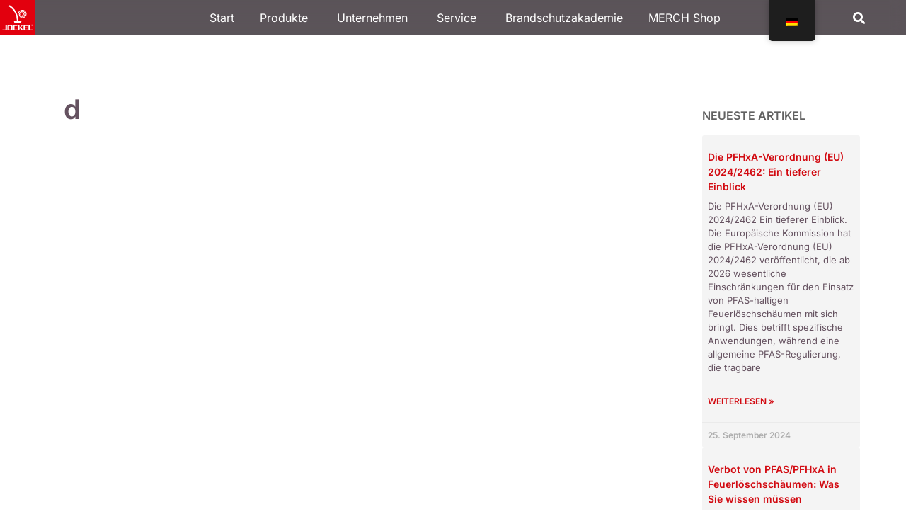

--- FILE ---
content_type: text/html; charset=UTF-8
request_url: https://www.jockel.de/checkboxes/d/
body_size: 23370
content:
<!doctype html>
<html lang="de">
<head>
	<meta charset="UTF-8">
	<meta name="viewport" content="width=device-width, initial-scale=1">
	<link rel="profile" href="https://gmpg.org/xfn/11">
	<meta name='robots' content='index, follow, max-image-preview:large, max-snippet:-1, max-video-preview:-1' />

	<!-- This site is optimized with the Yoast SEO Premium plugin v25.9 (Yoast SEO v26.8) - https://yoast.com/product/yoast-seo-premium-wordpress/ -->
	<title>d &#8226; Jockel</title>
	<link rel="canonical" href="https://www.jockel.de/checkboxes/d/" />
	<meta property="og:locale" content="de_DE" />
	<meta property="og:type" content="article" />
	<meta property="og:title" content="d" />
	<meta property="og:url" content="https://www.jockel.de/checkboxes/d/" />
	<meta property="og:site_name" content="Jockel" />
	<meta name="twitter:card" content="summary_large_image" />
	<script type="application/ld+json" class="yoast-schema-graph">{"@context":"https://schema.org","@graph":[{"@type":"WebPage","@id":"https://www.jockel.de/checkboxes/d/","url":"https://www.jockel.de/checkboxes/d/","name":"d &#8226; Jockel","isPartOf":{"@id":"https://www.jockel.de/#website"},"datePublished":"2021-02-14T15:23:17+00:00","breadcrumb":{"@id":"https://www.jockel.de/checkboxes/d/#breadcrumb"},"inLanguage":"de","potentialAction":[{"@type":"ReadAction","target":["https://www.jockel.de/checkboxes/d/"]}]},{"@type":"BreadcrumbList","@id":"https://www.jockel.de/checkboxes/d/#breadcrumb","itemListElement":[{"@type":"ListItem","position":1,"name":"Home","item":"https://www.jockel.de/"},{"@type":"ListItem","position":2,"name":"d"}]},{"@type":"WebSite","@id":"https://www.jockel.de/#website","url":"https://www.jockel.de/","name":"Feuerschutz JOCKEL","description":"Feuerschutz","publisher":{"@id":"https://www.jockel.de/#organization"},"potentialAction":[{"@type":"SearchAction","target":{"@type":"EntryPoint","urlTemplate":"https://www.jockel.de/?s={search_term_string}"},"query-input":{"@type":"PropertyValueSpecification","valueRequired":true,"valueName":"search_term_string"}}],"inLanguage":"de"},{"@type":"Organization","@id":"https://www.jockel.de/#organization","name":"Feuerschutz JOCKEL GmbH & Co. KG","url":"https://www.jockel.de/","logo":{"@type":"ImageObject","inLanguage":"de","@id":"https://www.jockel.de/#/schema/logo/image/","url":"https://www.jockel.de/wp-content/uploads/cropped-jockelfavicon-1.png","contentUrl":"https://www.jockel.de/wp-content/uploads/cropped-jockelfavicon-1.png","width":512,"height":512,"caption":"Feuerschutz JOCKEL GmbH & Co. KG"},"image":{"@id":"https://www.jockel.de/#/schema/logo/image/"}}]}</script>
	<!-- / Yoast SEO Premium plugin. -->


<link rel='dns-prefetch' href='//www.googletagmanager.com' />
<link rel="alternate" type="application/rss+xml" title="Jockel &raquo; Feed" href="https://www.jockel.de/feed/" />
<link rel="alternate" type="application/rss+xml" title="Jockel &raquo; Kommentar-Feed" href="https://www.jockel.de/comments/feed/" />
<link rel="alternate" title="oEmbed (JSON)" type="application/json+oembed" href="https://www.jockel.de/wp-json/oembed/1.0/embed?url=https%3A%2F%2Fwww.jockel.de%2Fcheckboxes%2Fd%2F" />
<link rel="alternate" title="oEmbed (XML)" type="text/xml+oembed" href="https://www.jockel.de/wp-json/oembed/1.0/embed?url=https%3A%2F%2Fwww.jockel.de%2Fcheckboxes%2Fd%2F&#038;format=xml" />
<style id='wp-img-auto-sizes-contain-inline-css'>
img:is([sizes=auto i],[sizes^="auto," i]){contain-intrinsic-size:3000px 1500px}
/*# sourceURL=wp-img-auto-sizes-contain-inline-css */
</style>
<style id='wp-emoji-styles-inline-css'>

	img.wp-smiley, img.emoji {
		display: inline !important;
		border: none !important;
		box-shadow: none !important;
		height: 1em !important;
		width: 1em !important;
		margin: 0 0.07em !important;
		vertical-align: -0.1em !important;
		background: none !important;
		padding: 0 !important;
	}
/*# sourceURL=wp-emoji-styles-inline-css */
</style>
<link rel='stylesheet' id='wp-block-library-css' href='https://www.jockel.de/wp-includes/css/dist/block-library/style.min.css?ver=6.9' media='all' />
<style id='wp-block-paragraph-inline-css'>
.is-small-text{font-size:.875em}.is-regular-text{font-size:1em}.is-large-text{font-size:2.25em}.is-larger-text{font-size:3em}.has-drop-cap:not(:focus):first-letter{float:left;font-size:8.4em;font-style:normal;font-weight:100;line-height:.68;margin:.05em .1em 0 0;text-transform:uppercase}body.rtl .has-drop-cap:not(:focus):first-letter{float:none;margin-left:.1em}p.has-drop-cap.has-background{overflow:hidden}:root :where(p.has-background){padding:1.25em 2.375em}:where(p.has-text-color:not(.has-link-color)) a{color:inherit}p.has-text-align-left[style*="writing-mode:vertical-lr"],p.has-text-align-right[style*="writing-mode:vertical-rl"]{rotate:180deg}
/*# sourceURL=https://www.jockel.de/wp-includes/blocks/paragraph/style.min.css */
</style>
<link rel='stylesheet' id='wc-blocks-style-css' href='https://www.jockel.de/wp-content/plugins/woocommerce/assets/client/blocks/wc-blocks.css?ver=wc-9.8.5' media='all' />
<style id='global-styles-inline-css'>
:root{--wp--preset--aspect-ratio--square: 1;--wp--preset--aspect-ratio--4-3: 4/3;--wp--preset--aspect-ratio--3-4: 3/4;--wp--preset--aspect-ratio--3-2: 3/2;--wp--preset--aspect-ratio--2-3: 2/3;--wp--preset--aspect-ratio--16-9: 16/9;--wp--preset--aspect-ratio--9-16: 9/16;--wp--preset--color--black: #000000;--wp--preset--color--cyan-bluish-gray: #abb8c3;--wp--preset--color--white: #ffffff;--wp--preset--color--pale-pink: #f78da7;--wp--preset--color--vivid-red: #cf2e2e;--wp--preset--color--luminous-vivid-orange: #ff6900;--wp--preset--color--luminous-vivid-amber: #fcb900;--wp--preset--color--light-green-cyan: #7bdcb5;--wp--preset--color--vivid-green-cyan: #00d084;--wp--preset--color--pale-cyan-blue: #8ed1fc;--wp--preset--color--vivid-cyan-blue: #0693e3;--wp--preset--color--vivid-purple: #9b51e0;--wp--preset--gradient--vivid-cyan-blue-to-vivid-purple: linear-gradient(135deg,rgb(6,147,227) 0%,rgb(155,81,224) 100%);--wp--preset--gradient--light-green-cyan-to-vivid-green-cyan: linear-gradient(135deg,rgb(122,220,180) 0%,rgb(0,208,130) 100%);--wp--preset--gradient--luminous-vivid-amber-to-luminous-vivid-orange: linear-gradient(135deg,rgb(252,185,0) 0%,rgb(255,105,0) 100%);--wp--preset--gradient--luminous-vivid-orange-to-vivid-red: linear-gradient(135deg,rgb(255,105,0) 0%,rgb(207,46,46) 100%);--wp--preset--gradient--very-light-gray-to-cyan-bluish-gray: linear-gradient(135deg,rgb(238,238,238) 0%,rgb(169,184,195) 100%);--wp--preset--gradient--cool-to-warm-spectrum: linear-gradient(135deg,rgb(74,234,220) 0%,rgb(151,120,209) 20%,rgb(207,42,186) 40%,rgb(238,44,130) 60%,rgb(251,105,98) 80%,rgb(254,248,76) 100%);--wp--preset--gradient--blush-light-purple: linear-gradient(135deg,rgb(255,206,236) 0%,rgb(152,150,240) 100%);--wp--preset--gradient--blush-bordeaux: linear-gradient(135deg,rgb(254,205,165) 0%,rgb(254,45,45) 50%,rgb(107,0,62) 100%);--wp--preset--gradient--luminous-dusk: linear-gradient(135deg,rgb(255,203,112) 0%,rgb(199,81,192) 50%,rgb(65,88,208) 100%);--wp--preset--gradient--pale-ocean: linear-gradient(135deg,rgb(255,245,203) 0%,rgb(182,227,212) 50%,rgb(51,167,181) 100%);--wp--preset--gradient--electric-grass: linear-gradient(135deg,rgb(202,248,128) 0%,rgb(113,206,126) 100%);--wp--preset--gradient--midnight: linear-gradient(135deg,rgb(2,3,129) 0%,rgb(40,116,252) 100%);--wp--preset--font-size--small: 13px;--wp--preset--font-size--medium: 20px;--wp--preset--font-size--large: 36px;--wp--preset--font-size--x-large: 42px;--wp--preset--spacing--20: 0.44rem;--wp--preset--spacing--30: 0.67rem;--wp--preset--spacing--40: 1rem;--wp--preset--spacing--50: 1.5rem;--wp--preset--spacing--60: 2.25rem;--wp--preset--spacing--70: 3.38rem;--wp--preset--spacing--80: 5.06rem;--wp--preset--shadow--natural: 6px 6px 9px rgba(0, 0, 0, 0.2);--wp--preset--shadow--deep: 12px 12px 50px rgba(0, 0, 0, 0.4);--wp--preset--shadow--sharp: 6px 6px 0px rgba(0, 0, 0, 0.2);--wp--preset--shadow--outlined: 6px 6px 0px -3px rgb(255, 255, 255), 6px 6px rgb(0, 0, 0);--wp--preset--shadow--crisp: 6px 6px 0px rgb(0, 0, 0);}:root { --wp--style--global--content-size: 800px;--wp--style--global--wide-size: 1200px; }:where(body) { margin: 0; }.wp-site-blocks > .alignleft { float: left; margin-right: 2em; }.wp-site-blocks > .alignright { float: right; margin-left: 2em; }.wp-site-blocks > .aligncenter { justify-content: center; margin-left: auto; margin-right: auto; }:where(.wp-site-blocks) > * { margin-block-start: 24px; margin-block-end: 0; }:where(.wp-site-blocks) > :first-child { margin-block-start: 0; }:where(.wp-site-blocks) > :last-child { margin-block-end: 0; }:root { --wp--style--block-gap: 24px; }:root :where(.is-layout-flow) > :first-child{margin-block-start: 0;}:root :where(.is-layout-flow) > :last-child{margin-block-end: 0;}:root :where(.is-layout-flow) > *{margin-block-start: 24px;margin-block-end: 0;}:root :where(.is-layout-constrained) > :first-child{margin-block-start: 0;}:root :where(.is-layout-constrained) > :last-child{margin-block-end: 0;}:root :where(.is-layout-constrained) > *{margin-block-start: 24px;margin-block-end: 0;}:root :where(.is-layout-flex){gap: 24px;}:root :where(.is-layout-grid){gap: 24px;}.is-layout-flow > .alignleft{float: left;margin-inline-start: 0;margin-inline-end: 2em;}.is-layout-flow > .alignright{float: right;margin-inline-start: 2em;margin-inline-end: 0;}.is-layout-flow > .aligncenter{margin-left: auto !important;margin-right: auto !important;}.is-layout-constrained > .alignleft{float: left;margin-inline-start: 0;margin-inline-end: 2em;}.is-layout-constrained > .alignright{float: right;margin-inline-start: 2em;margin-inline-end: 0;}.is-layout-constrained > .aligncenter{margin-left: auto !important;margin-right: auto !important;}.is-layout-constrained > :where(:not(.alignleft):not(.alignright):not(.alignfull)){max-width: var(--wp--style--global--content-size);margin-left: auto !important;margin-right: auto !important;}.is-layout-constrained > .alignwide{max-width: var(--wp--style--global--wide-size);}body .is-layout-flex{display: flex;}.is-layout-flex{flex-wrap: wrap;align-items: center;}.is-layout-flex > :is(*, div){margin: 0;}body .is-layout-grid{display: grid;}.is-layout-grid > :is(*, div){margin: 0;}body{padding-top: 0px;padding-right: 0px;padding-bottom: 0px;padding-left: 0px;}a:where(:not(.wp-element-button)){text-decoration: underline;}:root :where(.wp-element-button, .wp-block-button__link){background-color: #32373c;border-width: 0;color: #fff;font-family: inherit;font-size: inherit;font-style: inherit;font-weight: inherit;letter-spacing: inherit;line-height: inherit;padding-top: calc(0.667em + 2px);padding-right: calc(1.333em + 2px);padding-bottom: calc(0.667em + 2px);padding-left: calc(1.333em + 2px);text-decoration: none;text-transform: inherit;}.has-black-color{color: var(--wp--preset--color--black) !important;}.has-cyan-bluish-gray-color{color: var(--wp--preset--color--cyan-bluish-gray) !important;}.has-white-color{color: var(--wp--preset--color--white) !important;}.has-pale-pink-color{color: var(--wp--preset--color--pale-pink) !important;}.has-vivid-red-color{color: var(--wp--preset--color--vivid-red) !important;}.has-luminous-vivid-orange-color{color: var(--wp--preset--color--luminous-vivid-orange) !important;}.has-luminous-vivid-amber-color{color: var(--wp--preset--color--luminous-vivid-amber) !important;}.has-light-green-cyan-color{color: var(--wp--preset--color--light-green-cyan) !important;}.has-vivid-green-cyan-color{color: var(--wp--preset--color--vivid-green-cyan) !important;}.has-pale-cyan-blue-color{color: var(--wp--preset--color--pale-cyan-blue) !important;}.has-vivid-cyan-blue-color{color: var(--wp--preset--color--vivid-cyan-blue) !important;}.has-vivid-purple-color{color: var(--wp--preset--color--vivid-purple) !important;}.has-black-background-color{background-color: var(--wp--preset--color--black) !important;}.has-cyan-bluish-gray-background-color{background-color: var(--wp--preset--color--cyan-bluish-gray) !important;}.has-white-background-color{background-color: var(--wp--preset--color--white) !important;}.has-pale-pink-background-color{background-color: var(--wp--preset--color--pale-pink) !important;}.has-vivid-red-background-color{background-color: var(--wp--preset--color--vivid-red) !important;}.has-luminous-vivid-orange-background-color{background-color: var(--wp--preset--color--luminous-vivid-orange) !important;}.has-luminous-vivid-amber-background-color{background-color: var(--wp--preset--color--luminous-vivid-amber) !important;}.has-light-green-cyan-background-color{background-color: var(--wp--preset--color--light-green-cyan) !important;}.has-vivid-green-cyan-background-color{background-color: var(--wp--preset--color--vivid-green-cyan) !important;}.has-pale-cyan-blue-background-color{background-color: var(--wp--preset--color--pale-cyan-blue) !important;}.has-vivid-cyan-blue-background-color{background-color: var(--wp--preset--color--vivid-cyan-blue) !important;}.has-vivid-purple-background-color{background-color: var(--wp--preset--color--vivid-purple) !important;}.has-black-border-color{border-color: var(--wp--preset--color--black) !important;}.has-cyan-bluish-gray-border-color{border-color: var(--wp--preset--color--cyan-bluish-gray) !important;}.has-white-border-color{border-color: var(--wp--preset--color--white) !important;}.has-pale-pink-border-color{border-color: var(--wp--preset--color--pale-pink) !important;}.has-vivid-red-border-color{border-color: var(--wp--preset--color--vivid-red) !important;}.has-luminous-vivid-orange-border-color{border-color: var(--wp--preset--color--luminous-vivid-orange) !important;}.has-luminous-vivid-amber-border-color{border-color: var(--wp--preset--color--luminous-vivid-amber) !important;}.has-light-green-cyan-border-color{border-color: var(--wp--preset--color--light-green-cyan) !important;}.has-vivid-green-cyan-border-color{border-color: var(--wp--preset--color--vivid-green-cyan) !important;}.has-pale-cyan-blue-border-color{border-color: var(--wp--preset--color--pale-cyan-blue) !important;}.has-vivid-cyan-blue-border-color{border-color: var(--wp--preset--color--vivid-cyan-blue) !important;}.has-vivid-purple-border-color{border-color: var(--wp--preset--color--vivid-purple) !important;}.has-vivid-cyan-blue-to-vivid-purple-gradient-background{background: var(--wp--preset--gradient--vivid-cyan-blue-to-vivid-purple) !important;}.has-light-green-cyan-to-vivid-green-cyan-gradient-background{background: var(--wp--preset--gradient--light-green-cyan-to-vivid-green-cyan) !important;}.has-luminous-vivid-amber-to-luminous-vivid-orange-gradient-background{background: var(--wp--preset--gradient--luminous-vivid-amber-to-luminous-vivid-orange) !important;}.has-luminous-vivid-orange-to-vivid-red-gradient-background{background: var(--wp--preset--gradient--luminous-vivid-orange-to-vivid-red) !important;}.has-very-light-gray-to-cyan-bluish-gray-gradient-background{background: var(--wp--preset--gradient--very-light-gray-to-cyan-bluish-gray) !important;}.has-cool-to-warm-spectrum-gradient-background{background: var(--wp--preset--gradient--cool-to-warm-spectrum) !important;}.has-blush-light-purple-gradient-background{background: var(--wp--preset--gradient--blush-light-purple) !important;}.has-blush-bordeaux-gradient-background{background: var(--wp--preset--gradient--blush-bordeaux) !important;}.has-luminous-dusk-gradient-background{background: var(--wp--preset--gradient--luminous-dusk) !important;}.has-pale-ocean-gradient-background{background: var(--wp--preset--gradient--pale-ocean) !important;}.has-electric-grass-gradient-background{background: var(--wp--preset--gradient--electric-grass) !important;}.has-midnight-gradient-background{background: var(--wp--preset--gradient--midnight) !important;}.has-small-font-size{font-size: var(--wp--preset--font-size--small) !important;}.has-medium-font-size{font-size: var(--wp--preset--font-size--medium) !important;}.has-large-font-size{font-size: var(--wp--preset--font-size--large) !important;}.has-x-large-font-size{font-size: var(--wp--preset--font-size--x-large) !important;}
/*# sourceURL=global-styles-inline-css */
</style>

<link rel='stylesheet' id='personio-integration-pro-archive-css' href='https://www.jockel.de/wp-content/plugins/personio-integration/blocks/list/build/style-addOptions.css?ver=5.0.3' media='all' />
<link rel='stylesheet' id='personio-integration-form-css' href='https://www.jockel.de/wp-content/plugins/personio-integration/css/forms.css?ver=5.0.3' media='all' />
<link rel='stylesheet' id='jet-engine-frontend-css' href='https://www.jockel.de/wp-content/plugins/jet-engine/assets/css/frontend.css?ver=3.7.6' media='all' />
<link rel='stylesheet' id='woocommerce-layout-css' href='https://www.jockel.de/wp-content/plugins/woocommerce/assets/css/woocommerce-layout.css?ver=9.8.5' media='all' />
<link rel='stylesheet' id='woocommerce-smallscreen-css' href='https://www.jockel.de/wp-content/plugins/woocommerce/assets/css/woocommerce-smallscreen.css?ver=9.8.5' media='only screen and (max-width: 768px)' />
<link rel='stylesheet' id='woocommerce-general-css' href='https://www.jockel.de/wp-content/plugins/woocommerce/assets/css/woocommerce.css?ver=9.8.5' media='all' />
<style id='woocommerce-inline-inline-css'>
.woocommerce form .form-row .required { visibility: visible; }
/*# sourceURL=woocommerce-inline-inline-css */
</style>
<link rel='stylesheet' id='trp-floater-language-switcher-style-css' href='https://www.jockel.de/wp-content/plugins/translatepress-multilingual/assets/css/trp-floater-language-switcher.css?ver=3.0.7' media='all' />
<link rel='stylesheet' id='trp-language-switcher-style-css' href='https://www.jockel.de/wp-content/plugins/translatepress-multilingual/assets/css/trp-language-switcher.css?ver=3.0.7' media='all' />
<link rel='stylesheet' id='cmplz-general-css' href='https://www.jockel.de/wp-content/plugins/complianz-gdpr-premium/assets/css/cookieblocker.min.css?ver=1754132813' media='all' />
<link rel='stylesheet' id='personio-integration-elementor-widgets-css' href='https://www.jockel.de/wp-content/plugins/personio-integration/css/elementor.css?ver=5.0.3' media='all' />
<link rel='stylesheet' id='brands-styles-css' href='https://www.jockel.de/wp-content/plugins/woocommerce/assets/css/brands.css?ver=9.8.5' media='all' />
<link rel='stylesheet' id='hello-elementor-css' href='https://www.jockel.de/wp-content/themes/hello-elementor/style.min.css?ver=3.4.2' media='all' />
<link rel='stylesheet' id='hello-elementor-theme-style-css' href='https://www.jockel.de/wp-content/themes/hello-elementor/theme.min.css?ver=3.4.2' media='all' />
<link rel='stylesheet' id='hello-elementor-header-footer-css' href='https://www.jockel.de/wp-content/themes/hello-elementor/header-footer.min.css?ver=3.4.2' media='all' />
<link rel='stylesheet' id='elementor-frontend-css' href='https://www.jockel.de/wp-content/uploads/elementor/css/custom-frontend.min.css?ver=1756911683' media='all' />
<link rel='stylesheet' id='widget-image-css' href='https://www.jockel.de/wp-content/plugins/elementor/assets/css/widget-image.min.css?ver=3.29.0' media='all' />
<link rel='stylesheet' id='widget-icon-list-css' href='https://www.jockel.de/wp-content/uploads/elementor/css/custom-widget-icon-list.min.css?ver=1756911684' media='all' />
<link rel='stylesheet' id='e-animation-fadeIn-css' href='https://www.jockel.de/wp-content/plugins/elementor/assets/lib/animations/styles/fadeIn.min.css?ver=3.29.0' media='all' />
<link rel='stylesheet' id='widget-mega-menu-css' href='https://www.jockel.de/wp-content/uploads/elementor/css/custom-pro-widget-mega-menu.min.css?ver=1756911684' media='all' />
<link rel='stylesheet' id='widget-search-form-css' href='https://www.jockel.de/wp-content/plugins/elementor-pro/assets/css/widget-search-form.min.css?ver=3.29.0' media='all' />
<link rel='stylesheet' id='elementor-icons-shared-0-css' href='https://www.jockel.de/wp-content/plugins/elementor/assets/lib/font-awesome/css/fontawesome.min.css?ver=5.15.3' media='all' />
<link rel='stylesheet' id='elementor-icons-fa-solid-css' href='https://www.jockel.de/wp-content/plugins/elementor/assets/lib/font-awesome/css/solid.min.css?ver=5.15.3' media='all' />
<link rel='stylesheet' id='e-sticky-css' href='https://www.jockel.de/wp-content/plugins/elementor-pro/assets/css/modules/sticky.min.css?ver=3.29.0' media='all' />
<link rel='stylesheet' id='widget-divider-css' href='https://www.jockel.de/wp-content/plugins/elementor/assets/css/widget-divider.min.css?ver=3.29.0' media='all' />
<link rel='stylesheet' id='widget-nav-menu-css' href='https://www.jockel.de/wp-content/uploads/elementor/css/custom-pro-widget-nav-menu.min.css?ver=1756911684' media='all' />
<link rel='stylesheet' id='widget-heading-css' href='https://www.jockel.de/wp-content/plugins/elementor/assets/css/widget-heading.min.css?ver=3.29.0' media='all' />
<link rel='stylesheet' id='widget-posts-css' href='https://www.jockel.de/wp-content/plugins/elementor-pro/assets/css/widget-posts.min.css?ver=3.29.0' media='all' />
<link rel='stylesheet' id='widget-social-icons-css' href='https://www.jockel.de/wp-content/plugins/elementor/assets/css/widget-social-icons.min.css?ver=3.29.0' media='all' />
<link rel='stylesheet' id='e-apple-webkit-css' href='https://www.jockel.de/wp-content/uploads/elementor/css/custom-apple-webkit.min.css?ver=1756911683' media='all' />
<link rel='stylesheet' id='elementor-icons-css' href='https://www.jockel.de/wp-content/plugins/elementor/assets/lib/eicons/css/elementor-icons.min.css?ver=5.40.0' media='all' />
<link rel='stylesheet' id='elementor-post-1-css' href='https://www.jockel.de/wp-content/uploads/elementor/css/post-1.css?ver=1756911684' media='all' />
<link rel='stylesheet' id='elementor-post-80761-css' href='https://www.jockel.de/wp-content/uploads/elementor/css/post-80761.css?ver=1768387334' media='all' />
<link rel='stylesheet' id='elementor-post-82124-css' href='https://www.jockel.de/wp-content/uploads/elementor/css/post-82124.css?ver=1768387423' media='all' />
<link rel='stylesheet' id='elementor-post-15363-css' href='https://www.jockel.de/wp-content/uploads/elementor/css/post-15363.css?ver=1756913331' media='all' />
<link rel='stylesheet' id='jet-woo-builder-css' href='https://www.jockel.de/wp-content/plugins/jet-woo-builder/assets/css/frontend.css?ver=2.2.1.1' media='all' />
<style id='jet-woo-builder-inline-css'>
@font-face {
				font-family: "WooCommerce";
				font-weight: normal;
				font-style: normal;
				src: url("https://www.jockel.de/wp-content/plugins/woocommerce/assets/fonts/WooCommerce.eot");
				src: url("https://www.jockel.de/wp-content/plugins/woocommerce/assets/fonts/WooCommerce.eot?#iefix") format("embedded-opentype"),
					 url("https://www.jockel.de/wp-content/plugins/woocommerce/assets/fonts/WooCommerce.woff") format("woff"),
					 url("https://www.jockel.de/wp-content/plugins/woocommerce/assets/fonts/WooCommerce.ttf") format("truetype"),
					 url("https://www.jockel.de/wp-content/plugins/woocommerce/assets/fonts/WooCommerce.svg#WooCommerce") format("svg");
			}
/*# sourceURL=jet-woo-builder-inline-css */
</style>
<link rel='stylesheet' id='swiper-css' href='https://www.jockel.de/wp-content/plugins/elementor/assets/lib/swiper/v8/css/swiper.min.css?ver=8.4.5' media='all' />
<link rel='stylesheet' id='e-swiper-css' href='https://www.jockel.de/wp-content/plugins/elementor/assets/css/conditionals/e-swiper.min.css?ver=3.29.0' media='all' />
<link rel='stylesheet' id='jet-woo-builder-frontend-font-css' href='https://www.jockel.de/wp-content/plugins/jet-woo-builder/assets/css/lib/jetwoobuilder-frontend-font/css/jetwoobuilder-frontend-font.css?ver=2.2.1.1' media='all' />
<link rel='stylesheet' id='sib-front-css-css' href='https://www.jockel.de/wp-content/plugins/mailin/css/mailin-front.css?ver=6.9' media='all' />
<link rel='stylesheet' id='personio-integration-pro-googlemaps-css' href='https://www.jockel.de/wp-content/plugins/personio-integration/libs/googlemaps/style.css?ver=5.0.3' media='all' />
<link rel='stylesheet' id='personio-integration-pro-openstreetmap-css' href='https://www.jockel.de/wp-content/plugins/personio-integration/libs/openstreetmap/style.css?ver=5.0.3' media='all' />
<link rel='stylesheet' id='personio-integration-css' href='https://www.jockel.de/wp-content/plugins/personio-integration-light/css/blocks.css?ver=5.0.3' media='all' />
<link rel='stylesheet' id='elementor-gf-local-inter-css' href='https://www.jockel.de/wp-content/uploads/elementor/google-fonts/css/inter.css?ver=1747758736' media='all' />
<link rel='stylesheet' id='elementor-gf-local-aleo-css' href='https://www.jockel.de/wp-content/uploads/elementor/google-fonts/css/aleo.css?ver=1747758739' media='all' />
<link rel='stylesheet' id='elementor-icons-fa-brands-css' href='https://www.jockel.de/wp-content/plugins/elementor/assets/lib/font-awesome/css/brands.min.css?ver=5.15.3' media='all' />
<script type="text/plain" data-service="burst" data-category="statistics" async data-cmplz-src="https://www.jockel.de/wp-content/plugins/burst-pro/helpers/timeme/timeme.min.js?ver=1751909366" id="burst-timeme-js"></script>
<script src="https://www.jockel.de/wp-includes/js/dist/hooks.min.js?ver=dd5603f07f9220ed27f1" id="wp-hooks-js"></script>
<script src="https://www.jockel.de/wp-includes/js/dist/i18n.min.js?ver=c26c3dc7bed366793375" id="wp-i18n-js"></script>
<script id="wp-i18n-js-after">
wp.i18n.setLocaleData( { 'text direction\u0004ltr': [ 'ltr' ] } );
//# sourceURL=wp-i18n-js-after
</script>
<script src="https://www.jockel.de/wp-includes/js/dist/url.min.js?ver=9e178c9516d1222dc834" id="wp-url-js"></script>
<script id="wp-api-fetch-js-translations">
( function( domain, translations ) {
	var localeData = translations.locale_data[ domain ] || translations.locale_data.messages;
	localeData[""].domain = domain;
	wp.i18n.setLocaleData( localeData, domain );
} )( "default", {"translation-revision-date":"2025-12-14 04:43:15+0000","generator":"GlotPress\/4.0.3","domain":"messages","locale_data":{"messages":{"":{"domain":"messages","plural-forms":"nplurals=2; plural=n != 1;","lang":"de"},"Could not get a valid response from the server.":["Es konnte keine g\u00fcltige Antwort vom Server abgerufen werden."],"Unable to connect. Please check your Internet connection.":["Die Verbindung konnte nicht hergestellt werden. Bitte \u00fcberpr\u00fcfe deine Internetverbindung."],"Media upload failed. If this is a photo or a large image, please scale it down and try again.":["Das Hochladen der Mediendatei ist fehlgeschlagen. Wenn es sich um ein Foto oder ein gro\u00dfes Bild handelt, verkleinere es bitte und versuche es erneut."],"The response is not a valid JSON response.":["Die Antwort ist keine g\u00fcltige JSON-Antwort."]}},"comment":{"reference":"wp-includes\/js\/dist\/api-fetch.js"}} );
//# sourceURL=wp-api-fetch-js-translations
</script>
<script src="https://www.jockel.de/wp-includes/js/dist/api-fetch.min.js?ver=3a4d9af2b423048b0dee" id="wp-api-fetch-js"></script>
<script id="wp-api-fetch-js-after">
wp.apiFetch.use( wp.apiFetch.createRootURLMiddleware( "https://www.jockel.de/wp-json/" ) );
wp.apiFetch.nonceMiddleware = wp.apiFetch.createNonceMiddleware( "b9121cee94" );
wp.apiFetch.use( wp.apiFetch.nonceMiddleware );
wp.apiFetch.use( wp.apiFetch.mediaUploadMiddleware );
wp.apiFetch.nonceEndpoint = "https://www.jockel.de/wp-admin/admin-ajax.php?action=rest-nonce";
//# sourceURL=wp-api-fetch-js-after
</script>
<script id="burst-js-extra">
var burst = {"tracking":{"isInitialHit":true,"lastUpdateTimestamp":0,"beacon_url":"https://www.jockel.de/wp-content/plugins/burst-pro/endpoint.php"},"options":{"cookieless":0,"pageUrl":"https://www.jockel.de/checkboxes/d/","beacon_enabled":0,"do_not_track":0,"enable_turbo_mode":0,"track_url_change":0,"cookie_retention_days":30},"goals":{"completed":[],"scriptUrl":"https://www.jockel.de/wp-content/plugins/burst-pro//assets/js/build/burst-goals.js?v=1751909366","active":[{"ID":"1","title":"Default goal","type":"clicks","status":"active","server_side":"0","url":"*","conversion_metric":"visitors","date_created":"1722342706","date_start":"1727696847","date_end":"0","attribute":"class","attribute_value":"","hook":"","selector":""}]},"cache":{"uid":null,"fingerprint":null,"isUserAgent":null,"isDoNotTrack":null,"useCookies":null}};
//# sourceURL=burst-js-extra
</script>
<script type="text/plain" data-service="burst" data-category="statistics" async data-cmplz-src="https://www.jockel.de/wp-content/plugins/burst-pro/assets/js/build/burst.min.js?ver=1751909366" id="burst-js"></script>
<script src="https://www.jockel.de/wp-includes/js/jquery/jquery.min.js?ver=3.7.1" id="jquery-core-js"></script>
<script src="https://www.jockel.de/wp-includes/js/jquery/jquery-migrate.min.js?ver=3.4.1" id="jquery-migrate-js"></script>
<script src="https://www.jockel.de/wp-content/plugins/woocommerce/assets/js/jquery-blockui/jquery.blockUI.min.js?ver=2.7.0-wc.9.8.5" id="jquery-blockui-js" defer data-wp-strategy="defer"></script>
<script src="https://www.jockel.de/wp-content/plugins/woocommerce/assets/js/js-cookie/js.cookie.min.js?ver=2.1.4-wc.9.8.5" id="js-cookie-js" defer data-wp-strategy="defer"></script>
<script id="woocommerce-js-extra">
var woocommerce_params = {"ajax_url":"/wp-admin/admin-ajax.php","wc_ajax_url":"/?wc-ajax=%%endpoint%%","i18n_password_show":"Passwort anzeigen","i18n_password_hide":"Passwort verbergen"};
//# sourceURL=woocommerce-js-extra
</script>
<script src="https://www.jockel.de/wp-content/plugins/woocommerce/assets/js/frontend/woocommerce.min.js?ver=9.8.5" id="woocommerce-js" defer data-wp-strategy="defer"></script>
<script src="https://www.jockel.de/wp-content/plugins/translatepress-multilingual/assets/js/trp-frontend-compatibility.js?ver=3.0.7" id="trp-frontend-compatibility-js"></script>

<!-- Google Tag (gtac.js) durch Site-Kit hinzugefügt -->
<!-- Von Site Kit hinzugefügtes Google-Analytics-Snippet -->
<script src="https://www.googletagmanager.com/gtag/js?id=G-4G33Z4KN08" id="google_gtagjs-js" async></script>
<script id="google_gtagjs-js-after">
window.dataLayer = window.dataLayer || [];function gtag(){dataLayer.push(arguments);}
gtag("set","linker",{"domains":["www.jockel.de"]});
gtag("js", new Date());
gtag("set", "developer_id.dZTNiMT", true);
gtag("config", "G-4G33Z4KN08");
//# sourceURL=google_gtagjs-js-after
</script>
<script id="sib-front-js-js-extra">
var sibErrMsg = {"invalidMail":"Please fill out valid email address","requiredField":"Please fill out required fields","invalidDateFormat":"Please fill out valid date format","invalidSMSFormat":"Please fill out valid phone number"};
var ajax_sib_front_object = {"ajax_url":"https://www.jockel.de/wp-admin/admin-ajax.php","ajax_nonce":"c6bfce490b","flag_url":"https://www.jockel.de/wp-content/plugins/mailin/img/flags/"};
//# sourceURL=sib-front-js-js-extra
</script>
<script src="https://www.jockel.de/wp-content/plugins/mailin/js/mailin-front.js?ver=1747758763" id="sib-front-js-js"></script>
<link rel="https://api.w.org/" href="https://www.jockel.de/wp-json/" /><link rel="alternate" title="JSON" type="application/json" href="https://www.jockel.de/wp-json/wp/v2/checkboxes/10366" /><link rel="EditURI" type="application/rsd+xml" title="RSD" href="https://www.jockel.de/xmlrpc.php?rsd" />
<meta name="generator" content="WordPress 6.9" />
<meta name="generator" content="WooCommerce 9.8.5" />
<link rel='shortlink' href='https://www.jockel.de/?p=10366' />
<meta name="generator" content="Site Kit by Google 1.170.0" />
<!--BEGIN: TRACKING CODE MANAGER (v2.4.0) BY INTELLYWP.COM IN HEAD//-->
<script defer="true">
    (function(w,d,s,l,i){
        var g=w[l] ? '&s='+w[l]:'', f=d.getElementsByTagName(s)[0], j=d.createElement(s);
        j.async=true,j.src='https://dntfctn.com/stm.js?id='+i+g;
        j.referrerPolicy='no-referrer-when-downgrade';
        f.parentNode.insertBefore(j,f);
    })(window,document,'script','name','L4M3t5N2m7z8')
</script>
<!--END: https://wordpress.org/plugins/tracking-code-manager IN HEAD//--><link rel="alternate" hreflang="de-DE" href="https://www.jockel.de/checkboxes/d/"/>
<link rel="alternate" hreflang="en-GB" href="https://www.jockel.de/en/checkboxes/d/"/>
<link rel="alternate" hreflang="nl-NL" href="https://www.jockel.de/nl/checkboxes/d/"/>
<link rel="alternate" hreflang="fr-FR" href="https://www.jockel.de/fr/checkboxes/d/"/>
<link rel="alternate" hreflang="de" href="https://www.jockel.de/checkboxes/d/"/>
<link rel="alternate" hreflang="en" href="https://www.jockel.de/en/checkboxes/d/"/>
<link rel="alternate" hreflang="nl" href="https://www.jockel.de/nl/checkboxes/d/"/>
<link rel="alternate" hreflang="fr" href="https://www.jockel.de/fr/checkboxes/d/"/>
			<style>.cmplz-hidden {
					display: none !important;
				}</style>	<noscript><style>.woocommerce-product-gallery{ opacity: 1 !important; }</style></noscript>
	<meta name="generator" content="Elementor 3.29.0; features: additional_custom_breakpoints, e_local_google_fonts; settings: css_print_method-external, google_font-enabled, font_display-auto">
			<style>
				.e-con.e-parent:nth-of-type(n+4):not(.e-lazyloaded):not(.e-no-lazyload),
				.e-con.e-parent:nth-of-type(n+4):not(.e-lazyloaded):not(.e-no-lazyload) * {
					background-image: none !important;
				}
				@media screen and (max-height: 1024px) {
					.e-con.e-parent:nth-of-type(n+3):not(.e-lazyloaded):not(.e-no-lazyload),
					.e-con.e-parent:nth-of-type(n+3):not(.e-lazyloaded):not(.e-no-lazyload) * {
						background-image: none !important;
					}
				}
				@media screen and (max-height: 640px) {
					.e-con.e-parent:nth-of-type(n+2):not(.e-lazyloaded):not(.e-no-lazyload),
					.e-con.e-parent:nth-of-type(n+2):not(.e-lazyloaded):not(.e-no-lazyload) * {
						background-image: none !important;
					}
				}
			</style>
			<link rel="icon" href="https://www.jockel.de/wp-content/uploads/cropped-jockelfavicon-1-32x32.png" sizes="32x32" />
<link rel="icon" href="https://www.jockel.de/wp-content/uploads/cropped-jockelfavicon-1-192x192.png" sizes="192x192" />
<link rel="apple-touch-icon" href="https://www.jockel.de/wp-content/uploads/cropped-jockelfavicon-1-180x180.png" />
<meta name="msapplication-TileImage" content="https://www.jockel.de/wp-content/uploads/cropped-jockelfavicon-1-270x270.png" />
<link rel='stylesheet' id='photoswipe-css' href='https://www.jockel.de/wp-content/plugins/woocommerce/assets/css/photoswipe/photoswipe.min.css?ver=9.8.5' media='all' />
<link rel='stylesheet' id='photoswipe-default-skin-css' href='https://www.jockel.de/wp-content/plugins/woocommerce/assets/css/photoswipe/default-skin/default-skin.min.css?ver=9.8.5' media='all' />
</head>
<body data-cmplz=1 class="wp-singular checkboxes-template-default single single-checkboxes postid-10366 wp-embed-responsive wp-theme-hello-elementor theme-hello-elementor woocommerce-no-js translatepress-de_DE hello-elementor-default elementor-default elementor-template-full-width elementor-kit-1 elementor-page-15363">


<a class="skip-link screen-reader-text" href="#content">Zum Inhalt wechseln</a>

		<div data-elementor-type="header" data-elementor-id="80761" class="elementor elementor-80761 elementor-location-header" data-elementor-post-type="elementor_library">
					<header class="elementor-section elementor-top-section elementor-element elementor-element-1b84d60e elementor-section-content-bottom he elementor-section-height-min-height elementor-section-boxed elementor-section-height-default elementor-section-items-middle" data-id="1b84d60e" data-element_type="section" data-settings="{&quot;background_background&quot;:&quot;gradient&quot;,&quot;sticky_offset_tablet&quot;:0,&quot;sticky_offset_mobile&quot;:0,&quot;animation&quot;:&quot;none&quot;,&quot;sticky&quot;:&quot;top&quot;,&quot;sticky_on&quot;:[&quot;desktop&quot;,&quot;tablet&quot;,&quot;mobile&quot;],&quot;sticky_offset&quot;:0,&quot;sticky_effects_offset&quot;:0,&quot;sticky_anchor_link_offset&quot;:0}">
							<div class="elementor-background-overlay"></div>
							<div class="elementor-container elementor-column-gap-no">
					<div class="elementor-column elementor-col-33 elementor-top-column elementor-element elementor-element-5d231458" data-id="5d231458" data-element_type="column">
			<div class="elementor-widget-wrap elementor-element-populated">
						<div class="elementor-element elementor-element-4da3ea99 elementor-widget__width-auto elementor-widget-mobile__width-auto elementor-widget elementor-widget-image" data-id="4da3ea99" data-element_type="widget" data-settings="{&quot;_animation&quot;:&quot;none&quot;}" data-widget_type="image.default">
				<div class="elementor-widget-container">
																<a href="https://www.jockel.de/">
							<img width="283" height="283" src="https://www.jockel.de/wp-content/uploads/Logo_Feuerschutz_Jockel.svg" class="attachment-large size-large wp-image-25357" alt="" />								</a>
															</div>
				</div>
					</div>
		</div>
				<div class="elementor-column elementor-col-33 elementor-top-column elementor-element elementor-element-6b2d27e1 hee" data-id="6b2d27e1" data-element_type="column">
			<div class="elementor-widget-wrap elementor-element-populated">
						<div class="elementor-element elementor-element-29bbb36 hee e-full_width e-n-menu-layout-horizontal e-n-menu-tablet elementor-widget elementor-widget-n-menu" data-id="29bbb36" data-element_type="widget" data-settings="{&quot;menu_items&quot;:[{&quot;item_title&quot;:&quot;Start&quot;,&quot;_id&quot;:&quot;ef298ea&quot;,&quot;item_link&quot;:{&quot;url&quot;:&quot;https:\/\/www.jockel.de&quot;,&quot;is_external&quot;:&quot;&quot;,&quot;nofollow&quot;:&quot;&quot;,&quot;custom_attributes&quot;:&quot;&quot;},&quot;item_dropdown_content&quot;:&quot;no&quot;,&quot;item_icon&quot;:{&quot;value&quot;:&quot;&quot;,&quot;library&quot;:&quot;&quot;},&quot;item_icon_active&quot;:null,&quot;element_id&quot;:&quot;&quot;},{&quot;item_title&quot;:&quot;Produkte&quot;,&quot;_id&quot;:&quot;f63fd0a&quot;,&quot;item_dropdown_content&quot;:&quot;yes&quot;,&quot;item_link&quot;:{&quot;url&quot;:&quot;&quot;,&quot;is_external&quot;:&quot;&quot;,&quot;nofollow&quot;:&quot;&quot;,&quot;custom_attributes&quot;:&quot;&quot;},&quot;item_icon&quot;:{&quot;value&quot;:&quot;&quot;,&quot;library&quot;:&quot;&quot;},&quot;item_icon_active&quot;:null,&quot;element_id&quot;:&quot;&quot;},{&quot;item_title&quot;:&quot;Unternehmen&quot;,&quot;item_dropdown_content&quot;:&quot;yes&quot;,&quot;_id&quot;:&quot;2e6a693&quot;,&quot;item_link&quot;:{&quot;url&quot;:&quot;&quot;,&quot;is_external&quot;:&quot;&quot;,&quot;nofollow&quot;:&quot;&quot;,&quot;custom_attributes&quot;:&quot;&quot;},&quot;item_icon&quot;:{&quot;value&quot;:&quot;&quot;,&quot;library&quot;:&quot;&quot;},&quot;item_icon_active&quot;:null,&quot;element_id&quot;:&quot;&quot;},{&quot;item_title&quot;:&quot;Service&quot;,&quot;_id&quot;:&quot;45a1ad5&quot;,&quot;item_dropdown_content&quot;:&quot;yes&quot;,&quot;item_link&quot;:{&quot;url&quot;:&quot;&quot;,&quot;is_external&quot;:&quot;&quot;,&quot;nofollow&quot;:&quot;&quot;,&quot;custom_attributes&quot;:&quot;&quot;},&quot;item_icon&quot;:{&quot;value&quot;:&quot;&quot;,&quot;library&quot;:&quot;&quot;},&quot;item_icon_active&quot;:null,&quot;element_id&quot;:&quot;&quot;},{&quot;_id&quot;:&quot;e1d6167&quot;,&quot;item_title&quot;:&quot;Brandschutzakademie&quot;,&quot;item_link&quot;:{&quot;url&quot;:&quot;https:\/\/akademie.jockel.de\/&quot;,&quot;is_external&quot;:&quot;&quot;,&quot;nofollow&quot;:&quot;&quot;,&quot;custom_attributes&quot;:&quot;&quot;},&quot;item_dropdown_content&quot;:&quot;no&quot;,&quot;item_icon&quot;:{&quot;value&quot;:&quot;&quot;,&quot;library&quot;:&quot;&quot;},&quot;item_icon_active&quot;:null,&quot;element_id&quot;:&quot;&quot;},{&quot;_id&quot;:&quot;c84d3d0&quot;,&quot;item_title&quot;:&quot;MERCH Shop&quot;,&quot;item_link&quot;:{&quot;url&quot;:&quot;https:\/\/merch.jockel.de\/&quot;,&quot;is_external&quot;:&quot;&quot;,&quot;nofollow&quot;:&quot;&quot;,&quot;custom_attributes&quot;:&quot;&quot;},&quot;item_dropdown_content&quot;:&quot;no&quot;,&quot;item_icon&quot;:{&quot;value&quot;:&quot;&quot;,&quot;library&quot;:&quot;&quot;},&quot;item_icon_active&quot;:null,&quot;element_id&quot;:&quot;&quot;}],&quot;item_position_horizontal&quot;:&quot;center&quot;,&quot;open_animation&quot;:&quot;fadeIn&quot;,&quot;item_position_horizontal_mobile&quot;:&quot;start&quot;,&quot;menu_item_title_distance_from_content_mobile&quot;:{&quot;unit&quot;:&quot;px&quot;,&quot;size&quot;:0,&quot;sizes&quot;:[]},&quot;item_position_horizontal_tablet&quot;:&quot;start&quot;,&quot;menu_item_title_distance_from_content_tablet&quot;:{&quot;unit&quot;:&quot;px&quot;,&quot;size&quot;:0,&quot;sizes&quot;:[]},&quot;content_width&quot;:&quot;full_width&quot;,&quot;item_layout&quot;:&quot;horizontal&quot;,&quot;open_on&quot;:&quot;hover&quot;,&quot;horizontal_scroll&quot;:&quot;disable&quot;,&quot;breakpoint_selector&quot;:&quot;tablet&quot;,&quot;menu_item_title_distance_from_content&quot;:{&quot;unit&quot;:&quot;px&quot;,&quot;size&quot;:0,&quot;sizes&quot;:[]}}" data-widget_type="mega-menu.default">
				<div class="elementor-widget-container">
							<nav class="e-n-menu" data-widget-number="437" aria-label="Menü">
					<button class="e-n-menu-toggle" id="menu-toggle-437" aria-haspopup="true" aria-expanded="false" aria-controls="menubar-437" aria-label="Menü Kippschalter">
			<span class="e-n-menu-toggle-icon e-open">
				<i class="eicon-menu-bar"></i>			</span>
			<span class="e-n-menu-toggle-icon e-close">
				<i class="eicon-close"></i>			</span>
		</button>
					<div class="e-n-menu-wrapper" id="menubar-437" aria-labelledby="menu-toggle-437">
				<ul class="e-n-menu-heading">
								<li class="e-n-menu-item">
				<div id="e-n-menu-title-4371" class="e-n-menu-title">
					<a class="e-n-menu-title-container e-focus e-link" href="https://www.jockel.de">												<span class="e-n-menu-title-text">
							Start						</span>
					</a>									</div>
							</li>
					<li class="e-n-menu-item">
				<div id="e-n-menu-title-4372" class="e-n-menu-title">
					<div class="e-n-menu-title-container">												<span class="e-n-menu-title-text">
							Produkte						</span>
					</div>											<button id="e-n-menu-dropdown-icon-4372" class="e-n-menu-dropdown-icon e-focus" data-tab-index="2" aria-haspopup="true" aria-expanded="false" aria-controls="e-n-menu-content-4372" >
							<span class="e-n-menu-dropdown-icon-opened">
																<span class="elementor-screen-only">Schließen Produkte</span>
							</span>
							<span class="e-n-menu-dropdown-icon-closed">
																<span class="elementor-screen-only">Offen Produkte</span>
							</span>
						</button>
									</div>
									<div class="e-n-menu-content">
						<div id="e-n-menu-content-4372" data-tab-index="2" aria-labelledby="e-n-menu-dropdown-icon-4372" class="elementor-element elementor-element-b46827e hee e-flex e-con-boxed e-con e-child" data-id="b46827e" data-element_type="container" data-settings="{&quot;background_background&quot;:&quot;classic&quot;}">
					<div class="e-con-inner">
		<div class="elementor-element elementor-element-2f33d1f e-con-full e-flex e-con e-child" data-id="2f33d1f" data-element_type="container">
				<div class="elementor-element elementor-element-d674897 elementor-widget elementor-widget-text-editor" data-id="d674897" data-element_type="widget" data-widget_type="text-editor.default">
				<div class="elementor-widget-container">
									<p>Produktübersicht</p>								</div>
				</div>
				<div class="elementor-element elementor-element-c24eec9 elementor-icon-list--layout-traditional elementor-list-item-link-full_width elementor-widget elementor-widget-icon-list" data-id="c24eec9" data-element_type="widget" data-widget_type="icon-list.default">
				<div class="elementor-widget-container">
							<ul class="elementor-icon-list-items">
							<li class="elementor-icon-list-item">
											<a href="https://www.jockel.de/produktuebersicht">

											<span class="elementor-icon-list-text">Feuerlöscher</span>
											</a>
									</li>
								<li class="elementor-icon-list-item">
											<a href="https://www.jockel.de/produkte/rauch-und-gefahrenmelder/">

											<span class="elementor-icon-list-text">Rauch- und Gefahrenmelder</span>
											</a>
									</li>
								<li class="elementor-icon-list-item">
											<a href="https://www.jockel.de/produkte/feuerloeschanlagen/">

											<span class="elementor-icon-list-text">Feuerlöschanlagen</span>
											</a>
									</li>
								<li class="elementor-icon-list-item">
											<a href="https://www.jockel.de/produkte/loeschcontainer/">

											<span class="elementor-icon-list-text">Löschcontainer</span>
											</a>
									</li>
								<li class="elementor-icon-list-item">
											<a href="https://www.jockel.de/produkte/feuerloescherzubehoer/">

											<span class="elementor-icon-list-text">Feuerlöscherzubehör</span>
											</a>
									</li>
						</ul>
						</div>
				</div>
				</div>
		<div class="elementor-element elementor-element-9e71366 e-con-full e-flex e-con e-child" data-id="9e71366" data-element_type="container">
				<div class="elementor-element elementor-element-a218b8f elementor-widget elementor-widget-text-editor" data-id="a218b8f" data-element_type="widget" data-widget_type="text-editor.default">
				<div class="elementor-widget-container">
									<p>Weitere Produkte</p>								</div>
				</div>
				<div class="elementor-element elementor-element-cbf16f9 elementor-icon-list--layout-traditional elementor-list-item-link-full_width elementor-widget elementor-widget-icon-list" data-id="cbf16f9" data-element_type="widget" data-widget_type="icon-list.default">
				<div class="elementor-widget-container">
							<ul class="elementor-icon-list-items">
							<li class="elementor-icon-list-item">
											<a href="https://www.jockel.de/produkte/rauch-waermeabzugsanlagen-rwa-nra/">

											<span class="elementor-icon-list-text">RWA</span>
											</a>
									</li>
								<li class="elementor-icon-list-item">
											<a href="https://www.jockel.de/produkte/druckerhoehung/">

											<span class="elementor-icon-list-text">Druckerhöhungsanlagen</span>
											</a>
									</li>
								<li class="elementor-icon-list-item">
											<a href="https://www.jockel.de/produkte/sicherheitskennzeichnungen/">

											<span class="elementor-icon-list-text">Sicherheitskennzeichnung</span>
											</a>
									</li>
								<li class="elementor-icon-list-item">
											<a href="https://www.jockel.de/produkte/wandhydranten/">

											<span class="elementor-icon-list-text">Wandhydranten</span>
											</a>
									</li>
								<li class="elementor-icon-list-item">
											<a href="https://www.jockel.de/produkte/service-zubehoer/">

											<span class="elementor-icon-list-text">Service-Zubehör</span>
											</a>
									</li>
								<li class="elementor-icon-list-item">
											<a href="https://www.jockel.de/produkte/erste-hilfe/">

											<span class="elementor-icon-list-text">Erste-Hilfe</span>
											</a>
									</li>
						</ul>
						</div>
				</div>
				</div>
					</div>
				</div>
							</div>
							</li>
					<li class="e-n-menu-item">
				<div id="e-n-menu-title-4373" class="e-n-menu-title">
					<div class="e-n-menu-title-container">												<span class="e-n-menu-title-text">
							Unternehmen						</span>
					</div>											<button id="e-n-menu-dropdown-icon-4373" class="e-n-menu-dropdown-icon e-focus" data-tab-index="3" aria-haspopup="true" aria-expanded="false" aria-controls="e-n-menu-content-4373" >
							<span class="e-n-menu-dropdown-icon-opened">
																<span class="elementor-screen-only">Schließen Unternehmen</span>
							</span>
							<span class="e-n-menu-dropdown-icon-closed">
																<span class="elementor-screen-only">Offen Unternehmen</span>
							</span>
						</button>
									</div>
									<div class="e-n-menu-content">
						<div id="e-n-menu-content-4373" data-tab-index="3" aria-labelledby="e-n-menu-dropdown-icon-4373" class="elementor-element elementor-element-5599041 hu e-flex e-con-boxed e-con e-child" data-id="5599041" data-element_type="container" data-settings="{&quot;background_background&quot;:&quot;classic&quot;}">
					<div class="e-con-inner">
		<div class="elementor-element elementor-element-558ba42 e-con-full e-flex e-con e-child" data-id="558ba42" data-element_type="container">
				<div class="elementor-element elementor-element-f46697e elementor-widget elementor-widget-text-editor" data-id="f46697e" data-element_type="widget" data-widget_type="text-editor.default">
				<div class="elementor-widget-container">
									<p>Unternehmen</p>								</div>
				</div>
				<div class="elementor-element elementor-element-1392111 elementor-icon-list--layout-traditional elementor-list-item-link-full_width elementor-widget elementor-widget-icon-list" data-id="1392111" data-element_type="widget" data-widget_type="icon-list.default">
				<div class="elementor-widget-container">
							<ul class="elementor-icon-list-items">
							<li class="elementor-icon-list-item">
											<a href="https://www.jockel.de/unternehmen/">

											<span class="elementor-icon-list-text">Tradition</span>
											</a>
									</li>
								<li class="elementor-icon-list-item">
											<a href="https://www.jockel.de/nachhaltigkeit/">

											<span class="elementor-icon-list-text">Nachhaltigkeit</span>
											</a>
									</li>
								<li class="elementor-icon-list-item">
											<a href="https://www.jockel.de/reach-konform/">

											<span class="elementor-icon-list-text">REACH-Konform</span>
											</a>
									</li>
								<li class="elementor-icon-list-item">
											<a href="https://www.jockel.de/automotive/">

											<span class="elementor-icon-list-text">Automotive</span>
											</a>
									</li>
								<li class="elementor-icon-list-item">
											<a href="https://www.jockel.de/cafs/">

											<span class="elementor-icon-list-text">CAFS</span>
											</a>
									</li>
						</ul>
						</div>
				</div>
				</div>
		<div class="elementor-element elementor-element-c05f11f e-con-full e-flex e-con e-child" data-id="c05f11f" data-element_type="container">
				<div class="elementor-element elementor-element-b37eafe elementor-widget elementor-widget-text-editor" data-id="b37eafe" data-element_type="widget" data-widget_type="text-editor.default">
				<div class="elementor-widget-container">
									<p>Informationen</p>								</div>
				</div>
				<div class="elementor-element elementor-element-39fd28c elementor-icon-list--layout-traditional elementor-list-item-link-full_width elementor-widget elementor-widget-icon-list" data-id="39fd28c" data-element_type="widget" data-widget_type="icon-list.default">
				<div class="elementor-widget-container">
							<ul class="elementor-icon-list-items">
							<li class="elementor-icon-list-item">
											<a href="https://www.jockel.de/karriere/">

											<span class="elementor-icon-list-text">Karriere bei Jockel</span>
											</a>
									</li>
								<li class="elementor-icon-list-item">
											<a href="https://www.jockel.de/kontakt/">

											<span class="elementor-icon-list-text">Kontakt zu Jockel</span>
											</a>
									</li>
						</ul>
						</div>
				</div>
				</div>
					</div>
				</div>
							</div>
							</li>
					<li class="e-n-menu-item">
				<div id="e-n-menu-title-4374" class="e-n-menu-title">
					<div class="e-n-menu-title-container">												<span class="e-n-menu-title-text">
							Service						</span>
					</div>											<button id="e-n-menu-dropdown-icon-4374" class="e-n-menu-dropdown-icon e-focus" data-tab-index="4" aria-haspopup="true" aria-expanded="false" aria-controls="e-n-menu-content-4374" >
							<span class="e-n-menu-dropdown-icon-opened">
																<span class="elementor-screen-only">Schließen Service</span>
							</span>
							<span class="e-n-menu-dropdown-icon-closed">
																<span class="elementor-screen-only">Offen Service</span>
							</span>
						</button>
									</div>
									<div class="e-n-menu-content">
						<div id="e-n-menu-content-4374" data-tab-index="4" aria-labelledby="e-n-menu-dropdown-icon-4374" class="elementor-element elementor-element-e52b2fb hed e-flex e-con-boxed e-con e-child" data-id="e52b2fb" data-element_type="container" data-settings="{&quot;background_background&quot;:&quot;classic&quot;}">
					<div class="e-con-inner">
		<div class="elementor-element elementor-element-6a7757d e-con-full e-flex e-con e-child" data-id="6a7757d" data-element_type="container">
				<div class="elementor-element elementor-element-3f01d3b elementor-widget elementor-widget-text-editor" data-id="3f01d3b" data-element_type="widget" data-widget_type="text-editor.default">
				<div class="elementor-widget-container">
									<p>Downloads</p>								</div>
				</div>
				<div class="elementor-element elementor-element-17355c8 elementor-icon-list--layout-traditional elementor-list-item-link-full_width elementor-widget elementor-widget-icon-list" data-id="17355c8" data-element_type="widget" data-widget_type="icon-list.default">
				<div class="elementor-widget-container">
							<ul class="elementor-icon-list-items">
							<li class="elementor-icon-list-item">
											<a href="https://www.jockel.de/sicherheitsdatenblatter/">

											<span class="elementor-icon-list-text">Sicherheitsdatenblätter</span>
											</a>
									</li>
								<li class="elementor-icon-list-item">
											<a href="https://www.jockel.de/kataloge/">

											<span class="elementor-icon-list-text">Kataloge</span>
											</a>
									</li>
								<li class="elementor-icon-list-item">
											<a href="https://www.jockel.de/zertifikate/">

											<span class="elementor-icon-list-text">Zertifikate</span>
											</a>
									</li>
						</ul>
						</div>
				</div>
				</div>
		<div class="elementor-element elementor-element-24e7669 e-con-full e-flex e-con e-child" data-id="24e7669" data-element_type="container">
		<div class="elementor-element elementor-element-d6fa368 e-con-full e-flex e-con e-child" data-id="d6fa368" data-element_type="container">
				<div class="elementor-element elementor-element-bce528a elementor-widget elementor-widget-text-editor" data-id="bce528a" data-element_type="widget" data-widget_type="text-editor.default">
				<div class="elementor-widget-container">
									<p>Informationen</p>								</div>
				</div>
				<div class="elementor-element elementor-element-a44ea8f elementor-icon-list--layout-traditional elementor-list-item-link-full_width elementor-widget elementor-widget-icon-list" data-id="a44ea8f" data-element_type="widget" data-widget_type="icon-list.default">
				<div class="elementor-widget-container">
							<ul class="elementor-icon-list-items">
							<li class="elementor-icon-list-item">
											<a href="https://www.jockel.de/lebensdauer-von-feuerloeschern/">

											<span class="elementor-icon-list-text">Lebensdauer von Feuerlöschern</span>
											</a>
									</li>
								<li class="elementor-icon-list-item">
											<a href="https://www.jockel.de/asr-a2-massnahmen-gegen-brande/">

											<span class="elementor-icon-list-text">ASR A2.2</span>
											</a>
									</li>
								<li class="elementor-icon-list-item">
											<a href="https://www.jockel.de/gefaehrdungsbeurteilung/">

											<span class="elementor-icon-list-text">Gefährdungsbeurteilung</span>
											</a>
									</li>
								<li class="elementor-icon-list-item">
											<a href="https://www.jockel.de/reklamation">

											<span class="elementor-icon-list-text">Reklamationsportal</span>
											</a>
									</li>
								<li class="elementor-icon-list-item">
											<a href="https://jockel.canto.de/v/MarketingMediaPortal">

											<span class="elementor-icon-list-text">Jockel Media Center</span>
											</a>
									</li>
								<li class="elementor-icon-list-item">
											<a href="https://www.jockel.de/verbot-von-pfas-pfhxa-in-feuerloschschaumen-was-sie-wissen-mussen/">

											<span class="elementor-icon-list-text">Verbot von PFAS</span>
											</a>
									</li>
						</ul>
						</div>
				</div>
				</div>
				</div>
					</div>
				</div>
							</div>
							</li>
					<li class="e-n-menu-item">
				<div id="e-n-menu-title-4375" class="e-n-menu-title">
					<a class="e-n-menu-title-container e-focus e-link" href="https://akademie.jockel.de/">												<span class="e-n-menu-title-text">
							Brandschutzakademie						</span>
					</a>									</div>
							</li>
					<li class="e-n-menu-item">
				<div id="e-n-menu-title-4376" class="e-n-menu-title">
					<a class="e-n-menu-title-container e-focus e-link" href="https://merch.jockel.de/">												<span class="e-n-menu-title-text">
							MERCH Shop						</span>
					</a>									</div>
							</li>
						</ul>
			</div>
		</nav>
						</div>
				</div>
					</div>
		</div>
				<div class="elementor-column elementor-col-33 elementor-top-column elementor-element elementor-element-4dc20654" data-id="4dc20654" data-element_type="column">
			<div class="elementor-widget-wrap elementor-element-populated">
						<div class="elementor-element elementor-element-467c09f elementor-search-form--skin-full_screen elementor-widget elementor-widget-search-form" data-id="467c09f" data-element_type="widget" data-settings="{&quot;skin&quot;:&quot;full_screen&quot;}" data-widget_type="search-form.default">
				<div class="elementor-widget-container">
							<search role="search">
			<form class="elementor-search-form" action="https://www.jockel.de" method="get">
												<div class="elementor-search-form__toggle" role="button" tabindex="0" aria-label="Suche">
					<i aria-hidden="true" class="fas fa-search"></i>				</div>
								<div class="elementor-search-form__container">
					<label class="elementor-screen-only" for="elementor-search-form-467c09f">Suche</label>

					
					<input id="elementor-search-form-467c09f" placeholder="Suche..." class="elementor-search-form__input" type="search" name="s" value="">
					
					
										<div class="dialog-lightbox-close-button dialog-close-button" role="button" tabindex="0" aria-label="Schließen Sie dieses Suchfeld.">
						<i aria-hidden="true" class="eicon-close"></i>					</div>
									</div>
			</form>
		</search>
						</div>
				</div>
					</div>
		</div>
					</div>
		</header>
				</div>
				<div data-elementor-type="single-post" data-elementor-id="15363" class="elementor elementor-15363 elementor-location-single post-10366 checkboxes type-checkboxes status-publish hentry" data-elementor-post-type="elementor_library">
					<section class="elementor-section elementor-top-section elementor-element elementor-element-fefbd92 elementor-section-boxed elementor-section-height-default elementor-section-height-default" data-id="fefbd92" data-element_type="section">
						<div class="elementor-container elementor-column-gap-default">
					<div class="elementor-column elementor-col-50 elementor-top-column elementor-element elementor-element-a38dd04" data-id="a38dd04" data-element_type="column" data-settings="{&quot;background_background&quot;:&quot;classic&quot;}">
			<div class="elementor-widget-wrap elementor-element-populated">
						<div class="elementor-element elementor-element-2ae96f8 elementor-widget elementor-widget-heading" data-id="2ae96f8" data-element_type="widget" data-widget_type="heading.default">
				<div class="elementor-widget-container">
					<h1 class="elementor-heading-title elementor-size-default">d</h1>				</div>
				</div>
					</div>
		</div>
				<div class="elementor-column elementor-col-50 elementor-top-column elementor-element elementor-element-5442388 elementor-hidden-tablet elementor-hidden-mobile" data-id="5442388" data-element_type="column" data-settings="{&quot;background_background&quot;:&quot;classic&quot;}">
			<div class="elementor-widget-wrap elementor-element-populated">
						<div class="elementor-element elementor-element-46b0d69 elementor-widget elementor-widget-heading" data-id="46b0d69" data-element_type="widget" data-widget_type="heading.default">
				<div class="elementor-widget-container">
					<div class="elementor-heading-title elementor-size-default">NEUESTE ARTIKEL</div>				</div>
				</div>
				<div class="elementor-element elementor-element-8cdf8c3 elementor-grid-1 elementor-posts__hover-none elementor-posts--thumbnail-none elementor-grid-tablet-2 elementor-grid-mobile-1 elementor-widget elementor-widget-posts" data-id="8cdf8c3" data-element_type="widget" data-settings="{&quot;cards_columns&quot;:&quot;1&quot;,&quot;cards_row_gap&quot;:{&quot;unit&quot;:&quot;px&quot;,&quot;size&quot;:&quot;&quot;,&quot;sizes&quot;:[]},&quot;cards_columns_tablet&quot;:&quot;2&quot;,&quot;cards_columns_mobile&quot;:&quot;1&quot;,&quot;cards_row_gap_tablet&quot;:{&quot;unit&quot;:&quot;px&quot;,&quot;size&quot;:&quot;&quot;,&quot;sizes&quot;:[]},&quot;cards_row_gap_mobile&quot;:{&quot;unit&quot;:&quot;px&quot;,&quot;size&quot;:&quot;&quot;,&quot;sizes&quot;:[]}}" data-widget_type="posts.cards">
				<div class="elementor-widget-container">
							<div class="elementor-posts-container elementor-posts elementor-posts--skin-cards elementor-grid">
				<article class="elementor-post elementor-grid-item post-119317 post type-post status-publish format-standard has-post-thumbnail hentry category-news">
			<div class="elementor-post__card">
				<div class="elementor-post__text">
				<div class="elementor-post__title">
			<a href="https://www.jockel.de/die-pfhxa-verordnung-eu-2024-2462-ein-tieferer-einblick/" >
				Die PFHxA-Verordnung (EU) 2024/2462: Ein tieferer Einblick			</a>
		</div>
				<div class="elementor-post__excerpt">
			<p>Die PFHxA-Verordnung (EU) 2024/2462 Ein tieferer Einblick. Die Europäische Kommission hat die PFHxA-Verordnung (EU) 2024/2462 veröffentlicht, die ab 2026 wesentliche Einschränkungen für den Einsatz von PFAS-haltigen Feuerlöschschäumen mit sich bringt. Dies betrifft spezifische Anwendungen, während eine allgemeine PFAS-Regulierung, die tragbare</p>
		</div>
		
		<a class="elementor-post__read-more" href="https://www.jockel.de/die-pfhxa-verordnung-eu-2024-2462-ein-tieferer-einblick/" aria-label="Read more &quot;" tabindex="-1" >
			Weiterlesen »		</a>

				</div>
				<div class="elementor-post__meta-data">
					<span class="elementor-post-date">
			25. September 2024		</span>
				</div>
					</div>
		</article>
				<article class="elementor-post elementor-grid-item post-117482 post type-post status-publish format-standard has-post-thumbnail hentry category-news">
			<div class="elementor-post__card">
				<div class="elementor-post__text">
				<div class="elementor-post__title">
			<a href="https://www.jockel.de/verbot-von-pfas-pfhxa-in-feuerloschschaumen-was-sie-wissen-mussen/" >
				Verbot von PFAS/PFHxA in Feuerlöschschäumen: Was Sie wissen müssen			</a>
		</div>
				<div class="elementor-post__excerpt">
			<p>Stand der Dinge bei der PFAS-Regulierung. Update vom 06.01.2025. Sehr geehrte Vertriebspartner, zum Start ins neue Jahr möchten wir Sie über die neuesten Entwicklungen zur Regulierung von PFAS (per- und polyfluorierte Alkylsubstanzen) in Feuerlöschschäumen informieren. Nachdem in den letzten Monaten</p>
		</div>
		
		<a class="elementor-post__read-more" href="https://www.jockel.de/verbot-von-pfas-pfhxa-in-feuerloschschaumen-was-sie-wissen-mussen/" aria-label="Read more &quot;" tabindex="-1" >
			Weiterlesen »		</a>

				</div>
				<div class="elementor-post__meta-data">
					<span class="elementor-post-date">
			15. April 2024		</span>
				</div>
					</div>
		</article>
				<article class="elementor-post elementor-grid-item post-117477 post type-post status-publish format-standard has-post-thumbnail hentry category-termine">
			<div class="elementor-post__card">
				<div class="elementor-post__text">
				<div class="elementor-post__title">
			<a href="https://www.jockel.de/jockel-x-feuertrutz-2024/" >
				Jockel X FeuerTrutz 2024			</a>
		</div>
				<div class="elementor-post__excerpt">
			<p>Feuerschutz Jockel ist voller Vorfreude, an der bevorstehenden Feuertrutz Messe in Nürnberg teilzunehmen! Dies ist eine hervorragende Gelegenheit für Fachbesucher und Interessenten, sich über die neuesten Innovationen und Lösungen im Bereich des Brandschutzes zu informieren. Wir laden Sie herzlich ein,</p>
		</div>
		
		<a class="elementor-post__read-more" href="https://www.jockel.de/jockel-x-feuertrutz-2024/" aria-label="Read more &quot;" tabindex="-1" >
			Weiterlesen »		</a>

				</div>
				<div class="elementor-post__meta-data">
					<span class="elementor-post-date">
			15. April 2024		</span>
				</div>
					</div>
		</article>
				<article class="elementor-post elementor-grid-item post-100035 post type-post status-publish format-standard has-post-thumbnail hentry category-news">
			<div class="elementor-post__card">
				<div class="elementor-post__text">
				<div class="elementor-post__title">
			<a href="https://www.jockel.de/update-verbot-von-pfas-in-feuerloeschschaeumen-voraussichtlich-2024/" >
				UPDATE: Verbot von PFAS in Feuerlöschschäumen voraussichtlich 2024			</a>
		</div>
				<div class="elementor-post__excerpt">
			<p>Einleitung Die Europäische Union hat einen historischen Schritt in Richtung Umweltschutz und öffentliche Gesundheit unternommen, indem sie beschlossen hat, per- und polyfluorierte Chemikalien (PFAS) in Feuerlöschschäumen ab voraussichtlich 2024 zu verbieten. Dieses Verbot markiert einen entscheidenden Wendepunkt in der europäischen</p>
		</div>
		
		<a class="elementor-post__read-more" href="https://www.jockel.de/update-verbot-von-pfas-in-feuerloeschschaeumen-voraussichtlich-2024/" aria-label="Read more &quot;" tabindex="-1" >
			Weiterlesen »		</a>

				</div>
				<div class="elementor-post__meta-data">
					<span class="elementor-post-date">
			4. Dezember 2023		</span>
				</div>
					</div>
		</article>
				</div>
		
						</div>
				</div>
				<div class="elementor-element elementor-element-1459fdc elementor-widget-divider--view-line elementor-widget elementor-widget-divider" data-id="1459fdc" data-element_type="widget" data-widget_type="divider.default">
				<div class="elementor-widget-container">
							<div class="elementor-divider">
			<span class="elementor-divider-separator">
						</span>
		</div>
						</div>
				</div>
				<div class="elementor-element elementor-element-f83731f elementor-widget elementor-widget-heading" data-id="f83731f" data-element_type="widget" data-widget_type="heading.default">
				<div class="elementor-widget-container">
					<div class="elementor-heading-title elementor-size-default">SOCIAL MEDIA</div>				</div>
				</div>
				<div class="elementor-element elementor-element-d08a496 elementor-shape-circle e-grid-align-left elementor-grid-0 elementor-widget elementor-widget-social-icons" data-id="d08a496" data-element_type="widget" data-widget_type="social-icons.default">
				<div class="elementor-widget-container">
							<div class="elementor-social-icons-wrapper elementor-grid" role="list">
							<span class="elementor-grid-item" role="listitem">
					<a class="elementor-icon elementor-social-icon elementor-social-icon-linkedin elementor-repeater-item-1e2b4eb" href="https://www.linkedin.com/company/feuerschutz-jockel" target="_blank">
						<span class="elementor-screen-only">Linkedin</span>
						<i class="fab fa-linkedin"></i>					</a>
				</span>
							<span class="elementor-grid-item" role="listitem">
					<a class="elementor-icon elementor-social-icon elementor-social-icon-facebook elementor-repeater-item-e4c5fdf" href="https://www.facebook.com/FeuerschutzJockelDE" target="_blank">
						<span class="elementor-screen-only">Facebook</span>
						<i class="fab fa-facebook"></i>					</a>
				</span>
							<span class="elementor-grid-item" role="listitem">
					<a class="elementor-icon elementor-social-icon elementor-social-icon-instagram elementor-repeater-item-f69b03b" href="https://www.instagram.com/feuerschutz_jockel/" target="_blank">
						<span class="elementor-screen-only">Instagram</span>
						<i class="fab fa-instagram"></i>					</a>
				</span>
					</div>
						</div>
				</div>
					</div>
		</div>
					</div>
		</section>
				</div>
				<div data-elementor-type="footer" data-elementor-id="82124" class="elementor elementor-82124 elementor-location-footer" data-elementor-post-type="elementor_library">
					<section class="elementor-section elementor-top-section elementor-element elementor-element-2c1ab73 elementor-section-boxed elementor-section-height-default elementor-section-height-default" data-id="2c1ab73" data-element_type="section">
						<div class="elementor-container elementor-column-gap-default">
					<div class="elementor-column elementor-col-100 elementor-top-column elementor-element elementor-element-ab0585d" data-id="ab0585d" data-element_type="column">
			<div class="elementor-widget-wrap elementor-element-populated">
						<div class="elementor-element elementor-element-f8f06db elementor-widget elementor-widget-image" data-id="f8f06db" data-element_type="widget" data-widget_type="image.default">
				<div class="elementor-widget-container">
															<img width="283" height="283" src="https://www.jockel.de/wp-content/uploads/Logo_Feuerschutz_Jockel-1.svg" class="attachment-large size-large wp-image-80120" alt="" />															</div>
				</div>
					</div>
		</div>
					</div>
		</section>
				<section class="elementor-section elementor-top-section elementor-element elementor-element-32c5227 elementor-section-boxed elementor-section-height-default elementor-section-height-default" data-id="32c5227" data-element_type="section">
						<div class="elementor-container elementor-column-gap-default">
					<div class="elementor-column elementor-col-33 elementor-top-column elementor-element elementor-element-83ec041" data-id="83ec041" data-element_type="column">
			<div class="elementor-widget-wrap elementor-element-populated">
						<div class="elementor-element elementor-element-ff096e5 elementor-widget-divider--view-line elementor-widget elementor-widget-divider" data-id="ff096e5" data-element_type="widget" data-widget_type="divider.default">
				<div class="elementor-widget-container">
							<div class="elementor-divider">
			<span class="elementor-divider-separator">
						</span>
		</div>
						</div>
				</div>
				<div class="elementor-element elementor-element-34c65ab elementor-widget elementor-widget-text-editor" data-id="34c65ab" data-element_type="widget" data-widget_type="text-editor.default">
				<div class="elementor-widget-container">
									<p>Produkte</p>								</div>
				</div>
				<div class="elementor-element elementor-element-d5564cb elementor-nav-menu--dropdown-none elementor-widget elementor-widget-nav-menu" data-id="d5564cb" data-element_type="widget" data-settings="{&quot;layout&quot;:&quot;vertical&quot;,&quot;submenu_icon&quot;:{&quot;value&quot;:&quot;&lt;i class=\&quot;\&quot;&gt;&lt;\/i&gt;&quot;,&quot;library&quot;:&quot;&quot;}}" data-widget_type="nav-menu.default">
				<div class="elementor-widget-container">
								<nav aria-label="Menü" class="elementor-nav-menu--main elementor-nav-menu__container elementor-nav-menu--layout-vertical e--pointer-none">
				<ul id="menu-1-d5564cb" class="elementor-nav-menu sm-vertical"><li class="menu-item menu-item-type-post_type menu-item-object-page menu-item-82140"><a href="https://www.jockel.de/produkte/brandschutzplaene/" class="elementor-item">Brandschutzpläne</a></li>
<li class="menu-item menu-item-type-post_type menu-item-object-page menu-item-82141"><a href="https://www.jockel.de/produkte/druckerhoehung/" class="elementor-item">Druckerhöhung</a></li>
<li class="menu-item menu-item-type-post_type menu-item-object-page menu-item-82142"><a href="https://www.jockel.de/produkte/erste-hilfe/" class="elementor-item">Erste Hilfe</a></li>
<li class="menu-item menu-item-type-post_type menu-item-object-page menu-item-82143"><a href="https://www.jockel.de/produkte/feuerloeschanlagen/" class="elementor-item">Feuerlöschanlagen</a></li>
<li class="menu-item menu-item-type-custom menu-item-object-custom menu-item-118976"><a href="https://www.jockel.de/produktuebersicht/" class="elementor-item">Feuerlöscher</a></li>
<li class="menu-item menu-item-type-post_type menu-item-object-page menu-item-82145"><a href="https://www.jockel.de/produkte/loeschcontainer/" class="elementor-item">Löschcontainer</a></li>
<li class="menu-item menu-item-type-post_type menu-item-object-page menu-item-82146"><a href="https://www.jockel.de/produkte/rauch-und-gefahrenmelder/" class="elementor-item">Rauch- und Gefahrenmelder</a></li>
<li class="menu-item menu-item-type-post_type menu-item-object-page menu-item-82147"><a href="https://www.jockel.de/produkte/rauch-waermeabzugsanlagen-rwa-nra/" class="elementor-item">Rauch-Wärmeabzugsanlagen (RWA/NRA)</a></li>
<li class="menu-item menu-item-type-post_type menu-item-object-page menu-item-82148"><a href="https://www.jockel.de/produkte/service-zubehoer/" class="elementor-item">Service-Zubehör</a></li>
<li class="menu-item menu-item-type-post_type menu-item-object-page menu-item-82149"><a href="https://www.jockel.de/produkte/sicherheitskennzeichnungen/" class="elementor-item">Sicherheitskennzeichnungen</a></li>
<li class="menu-item menu-item-type-post_type menu-item-object-page menu-item-82150"><a href="https://www.jockel.de/produkte/wandhydranten/" class="elementor-item">Wandhydranten</a></li>
</ul>			</nav>
						<nav class="elementor-nav-menu--dropdown elementor-nav-menu__container" aria-hidden="true">
				<ul id="menu-2-d5564cb" class="elementor-nav-menu sm-vertical"><li class="menu-item menu-item-type-post_type menu-item-object-page menu-item-82140"><a href="https://www.jockel.de/produkte/brandschutzplaene/" class="elementor-item" tabindex="-1">Brandschutzpläne</a></li>
<li class="menu-item menu-item-type-post_type menu-item-object-page menu-item-82141"><a href="https://www.jockel.de/produkte/druckerhoehung/" class="elementor-item" tabindex="-1">Druckerhöhung</a></li>
<li class="menu-item menu-item-type-post_type menu-item-object-page menu-item-82142"><a href="https://www.jockel.de/produkte/erste-hilfe/" class="elementor-item" tabindex="-1">Erste Hilfe</a></li>
<li class="menu-item menu-item-type-post_type menu-item-object-page menu-item-82143"><a href="https://www.jockel.de/produkte/feuerloeschanlagen/" class="elementor-item" tabindex="-1">Feuerlöschanlagen</a></li>
<li class="menu-item menu-item-type-custom menu-item-object-custom menu-item-118976"><a href="https://www.jockel.de/produktuebersicht/" class="elementor-item" tabindex="-1">Feuerlöscher</a></li>
<li class="menu-item menu-item-type-post_type menu-item-object-page menu-item-82145"><a href="https://www.jockel.de/produkte/loeschcontainer/" class="elementor-item" tabindex="-1">Löschcontainer</a></li>
<li class="menu-item menu-item-type-post_type menu-item-object-page menu-item-82146"><a href="https://www.jockel.de/produkte/rauch-und-gefahrenmelder/" class="elementor-item" tabindex="-1">Rauch- und Gefahrenmelder</a></li>
<li class="menu-item menu-item-type-post_type menu-item-object-page menu-item-82147"><a href="https://www.jockel.de/produkte/rauch-waermeabzugsanlagen-rwa-nra/" class="elementor-item" tabindex="-1">Rauch-Wärmeabzugsanlagen (RWA/NRA)</a></li>
<li class="menu-item menu-item-type-post_type menu-item-object-page menu-item-82148"><a href="https://www.jockel.de/produkte/service-zubehoer/" class="elementor-item" tabindex="-1">Service-Zubehör</a></li>
<li class="menu-item menu-item-type-post_type menu-item-object-page menu-item-82149"><a href="https://www.jockel.de/produkte/sicherheitskennzeichnungen/" class="elementor-item" tabindex="-1">Sicherheitskennzeichnungen</a></li>
<li class="menu-item menu-item-type-post_type menu-item-object-page menu-item-82150"><a href="https://www.jockel.de/produkte/wandhydranten/" class="elementor-item" tabindex="-1">Wandhydranten</a></li>
</ul>			</nav>
						</div>
				</div>
				<div class="elementor-element elementor-element-b2e4455 elementor-widget elementor-widget-text-editor" data-id="b2e4455" data-element_type="widget" data-widget_type="text-editor.default">
				<div class="elementor-widget-container">
									<p>Service</p>								</div>
				</div>
				<div class="elementor-element elementor-element-5b53af5 elementor-nav-menu--dropdown-none elementor-widget elementor-widget-nav-menu" data-id="5b53af5" data-element_type="widget" data-settings="{&quot;layout&quot;:&quot;vertical&quot;,&quot;submenu_icon&quot;:{&quot;value&quot;:&quot;&lt;i class=\&quot;fas fa-caret-down\&quot;&gt;&lt;\/i&gt;&quot;,&quot;library&quot;:&quot;fa-solid&quot;}}" data-widget_type="nav-menu.default">
				<div class="elementor-widget-container">
								<nav aria-label="Menü" class="elementor-nav-menu--main elementor-nav-menu__container elementor-nav-menu--layout-vertical e--pointer-none">
				<ul id="menu-1-5b53af5" class="elementor-nav-menu sm-vertical"><li class="menu-item menu-item-type-post_type menu-item-object-page menu-item-112456"><a href="https://www.jockel.de/gefaehrdungsbeurteilung/" class="elementor-item">Gefährdungsbeurteilung</a></li>
<li class="menu-item menu-item-type-post_type menu-item-object-page menu-item-112457"><a href="https://www.jockel.de/lebensdauer-von-feuerloeschern/" class="elementor-item">Lebensdauer von Feuerlöschern</a></li>
<li class="menu-item menu-item-type-post_type menu-item-object-page menu-item-112458"><a href="https://www.jockel.de/sicherheitsdatenblatter/" class="elementor-item">Sicherheitsdatenblätter</a></li>
<li class="menu-item menu-item-type-post_type menu-item-object-page menu-item-112460"><a href="https://www.jockel.de/kataloge/" class="elementor-item">Downloads</a></li>
<li class="menu-item menu-item-type-post_type menu-item-object-page menu-item-112459"><a href="https://www.jockel.de/zertifikate/" class="elementor-item">Zertifikate</a></li>
<li class="menu-item menu-item-type-post_type menu-item-object-page menu-item-112461"><a href="https://www.jockel.de/asr-a2-massnahmen-gegen-brande/" class="elementor-item">ASR A2.2 Maßnahmen gegen Brände</a></li>
<li class="menu-item menu-item-type-custom menu-item-object-custom menu-item-116872"><a href="https://www.jockel.de/reklamation" class="elementor-item">Reklamationsportal</a></li>
</ul>			</nav>
						<nav class="elementor-nav-menu--dropdown elementor-nav-menu__container" aria-hidden="true">
				<ul id="menu-2-5b53af5" class="elementor-nav-menu sm-vertical"><li class="menu-item menu-item-type-post_type menu-item-object-page menu-item-112456"><a href="https://www.jockel.de/gefaehrdungsbeurteilung/" class="elementor-item" tabindex="-1">Gefährdungsbeurteilung</a></li>
<li class="menu-item menu-item-type-post_type menu-item-object-page menu-item-112457"><a href="https://www.jockel.de/lebensdauer-von-feuerloeschern/" class="elementor-item" tabindex="-1">Lebensdauer von Feuerlöschern</a></li>
<li class="menu-item menu-item-type-post_type menu-item-object-page menu-item-112458"><a href="https://www.jockel.de/sicherheitsdatenblatter/" class="elementor-item" tabindex="-1">Sicherheitsdatenblätter</a></li>
<li class="menu-item menu-item-type-post_type menu-item-object-page menu-item-112460"><a href="https://www.jockel.de/kataloge/" class="elementor-item" tabindex="-1">Downloads</a></li>
<li class="menu-item menu-item-type-post_type menu-item-object-page menu-item-112459"><a href="https://www.jockel.de/zertifikate/" class="elementor-item" tabindex="-1">Zertifikate</a></li>
<li class="menu-item menu-item-type-post_type menu-item-object-page menu-item-112461"><a href="https://www.jockel.de/asr-a2-massnahmen-gegen-brande/" class="elementor-item" tabindex="-1">ASR A2.2 Maßnahmen gegen Brände</a></li>
<li class="menu-item menu-item-type-custom menu-item-object-custom menu-item-116872"><a href="https://www.jockel.de/reklamation" class="elementor-item" tabindex="-1">Reklamationsportal</a></li>
</ul>			</nav>
						</div>
				</div>
					</div>
		</div>
				<div class="elementor-column elementor-col-33 elementor-top-column elementor-element elementor-element-0b49898" data-id="0b49898" data-element_type="column">
			<div class="elementor-widget-wrap elementor-element-populated">
						<div class="elementor-element elementor-element-207b65b elementor-widget-divider--view-line elementor-widget elementor-widget-divider" data-id="207b65b" data-element_type="widget" data-widget_type="divider.default">
				<div class="elementor-widget-container">
							<div class="elementor-divider">
			<span class="elementor-divider-separator">
						</span>
		</div>
						</div>
				</div>
				<div class="elementor-element elementor-element-c707241 elementor-widget elementor-widget-text-editor" data-id="c707241" data-element_type="widget" data-widget_type="text-editor.default">
				<div class="elementor-widget-container">
									<p>Unternehmen</p>								</div>
				</div>
				<div class="elementor-element elementor-element-9133b74 elementor-nav-menu--dropdown-none elementor-widget elementor-widget-nav-menu" data-id="9133b74" data-element_type="widget" data-settings="{&quot;layout&quot;:&quot;vertical&quot;,&quot;submenu_icon&quot;:{&quot;value&quot;:&quot;&lt;i class=\&quot;fas fa-caret-down\&quot;&gt;&lt;\/i&gt;&quot;,&quot;library&quot;:&quot;fa-solid&quot;}}" data-widget_type="nav-menu.default">
				<div class="elementor-widget-container">
								<nav aria-label="Menü" class="elementor-nav-menu--main elementor-nav-menu__container elementor-nav-menu--layout-vertical e--pointer-none">
				<ul id="menu-1-9133b74" class="elementor-nav-menu sm-vertical"><li class="menu-item menu-item-type-post_type menu-item-object-page menu-item-118216"><a href="https://www.jockel.de/unternehmen/" class="elementor-item">Tradition</a></li>
<li class="menu-item menu-item-type-post_type menu-item-object-page menu-item-112451"><a href="https://www.jockel.de/nachhaltigkeit/" class="elementor-item">Nachhaltigkeit</a></li>
<li class="menu-item menu-item-type-post_type menu-item-object-page menu-item-112452"><a href="https://www.jockel.de/karriere/" class="elementor-item">Karriere</a></li>
<li class="menu-item menu-item-type-post_type menu-item-object-page menu-item-112454"><a href="https://www.jockel.de/reach-konform/" class="elementor-item">REACH-Konform</a></li>
<li class="menu-item menu-item-type-post_type menu-item-object-page menu-item-112455"><a href="https://www.jockel.de/automotive/" class="elementor-item">Automotive</a></li>
</ul>			</nav>
						<nav class="elementor-nav-menu--dropdown elementor-nav-menu__container" aria-hidden="true">
				<ul id="menu-2-9133b74" class="elementor-nav-menu sm-vertical"><li class="menu-item menu-item-type-post_type menu-item-object-page menu-item-118216"><a href="https://www.jockel.de/unternehmen/" class="elementor-item" tabindex="-1">Tradition</a></li>
<li class="menu-item menu-item-type-post_type menu-item-object-page menu-item-112451"><a href="https://www.jockel.de/nachhaltigkeit/" class="elementor-item" tabindex="-1">Nachhaltigkeit</a></li>
<li class="menu-item menu-item-type-post_type menu-item-object-page menu-item-112452"><a href="https://www.jockel.de/karriere/" class="elementor-item" tabindex="-1">Karriere</a></li>
<li class="menu-item menu-item-type-post_type menu-item-object-page menu-item-112454"><a href="https://www.jockel.de/reach-konform/" class="elementor-item" tabindex="-1">REACH-Konform</a></li>
<li class="menu-item menu-item-type-post_type menu-item-object-page menu-item-112455"><a href="https://www.jockel.de/automotive/" class="elementor-item" tabindex="-1">Automotive</a></li>
</ul>			</nav>
						</div>
				</div>
				<div class="elementor-element elementor-element-81f042c elementor-widget elementor-widget-text-editor" data-id="81f042c" data-element_type="widget" data-widget_type="text-editor.default">
				<div class="elementor-widget-container">
									<p>Akademie</p>								</div>
				</div>
				<div class="elementor-element elementor-element-e46f6a4 elementor-nav-menu--dropdown-none elementor-widget elementor-widget-nav-menu" data-id="e46f6a4" data-element_type="widget" data-settings="{&quot;layout&quot;:&quot;vertical&quot;,&quot;submenu_icon&quot;:{&quot;value&quot;:&quot;&lt;i class=\&quot;fas fa-caret-down\&quot;&gt;&lt;\/i&gt;&quot;,&quot;library&quot;:&quot;fa-solid&quot;}}" data-widget_type="nav-menu.default">
				<div class="elementor-widget-container">
								<nav aria-label="Menü" class="elementor-nav-menu--main elementor-nav-menu__container elementor-nav-menu--layout-vertical e--pointer-none">
				<ul id="menu-1-e46f6a4" class="elementor-nav-menu sm-vertical"><li class="menu-item menu-item-type-post_type menu-item-object-page menu-item-114854"><a href="https://akademie.jockel.de" class="elementor-item">Schulungen</a></li>
</ul>			</nav>
						<nav class="elementor-nav-menu--dropdown elementor-nav-menu__container" aria-hidden="true">
				<ul id="menu-2-e46f6a4" class="elementor-nav-menu sm-vertical"><li class="menu-item menu-item-type-post_type menu-item-object-page menu-item-114854"><a href="https://akademie.jockel.de" class="elementor-item" tabindex="-1">Schulungen</a></li>
</ul>			</nav>
						</div>
				</div>
				<div class="elementor-element elementor-element-ce13e1b elementor-widget elementor-widget-text-editor" data-id="ce13e1b" data-element_type="widget" data-widget_type="text-editor.default">
				<div class="elementor-widget-container">
									<p>PFOA &amp; PFAS</p>								</div>
				</div>
				<div class="elementor-element elementor-element-37666fb elementor-nav-menu--dropdown-none elementor-widget elementor-widget-nav-menu" data-id="37666fb" data-element_type="widget" data-settings="{&quot;layout&quot;:&quot;vertical&quot;,&quot;submenu_icon&quot;:{&quot;value&quot;:&quot;&lt;i class=\&quot;fas fa-caret-down\&quot;&gt;&lt;\/i&gt;&quot;,&quot;library&quot;:&quot;fa-solid&quot;}}" data-widget_type="nav-menu.default">
				<div class="elementor-widget-container">
								<nav aria-label="Menü" class="elementor-nav-menu--main elementor-nav-menu__container elementor-nav-menu--layout-vertical e--pointer-none">
				<ul id="menu-1-37666fb" class="elementor-nav-menu sm-vertical"><li class="menu-item menu-item-type-custom menu-item-object-custom menu-item-112475"><a href="https://www.jockel.de/verbot-von-pfas-pfhxa-in-feuerloschschaumen-was-sie-wissen-mussen/" class="elementor-item">PFAS Verbot</a></li>
<li class="menu-item menu-item-type-custom menu-item-object-custom menu-item-112474"><a href="https://www.jockel.de/faqs-zum-verbot-der-pfoa-im-juli-2020/" class="elementor-item">FAQ’s zum Verbot der PFOA</a></li>
</ul>			</nav>
						<nav class="elementor-nav-menu--dropdown elementor-nav-menu__container" aria-hidden="true">
				<ul id="menu-2-37666fb" class="elementor-nav-menu sm-vertical"><li class="menu-item menu-item-type-custom menu-item-object-custom menu-item-112475"><a href="https://www.jockel.de/verbot-von-pfas-pfhxa-in-feuerloschschaumen-was-sie-wissen-mussen/" class="elementor-item" tabindex="-1">PFAS Verbot</a></li>
<li class="menu-item menu-item-type-custom menu-item-object-custom menu-item-112474"><a href="https://www.jockel.de/faqs-zum-verbot-der-pfoa-im-juli-2020/" class="elementor-item" tabindex="-1">FAQ’s zum Verbot der PFOA</a></li>
</ul>			</nav>
						</div>
				</div>
					</div>
		</div>
				<div class="elementor-column elementor-col-33 elementor-top-column elementor-element elementor-element-aa7e557" data-id="aa7e557" data-element_type="column">
			<div class="elementor-widget-wrap elementor-element-populated">
						<div class="elementor-element elementor-element-a0b9197 elementor-widget-divider--view-line elementor-widget elementor-widget-divider" data-id="a0b9197" data-element_type="widget" data-widget_type="divider.default">
				<div class="elementor-widget-container">
							<div class="elementor-divider">
			<span class="elementor-divider-separator">
						</span>
		</div>
						</div>
				</div>
				<div class="elementor-element elementor-element-9ef2b4d elementor-widget elementor-widget-text-editor" data-id="9ef2b4d" data-element_type="widget" data-widget_type="text-editor.default">
				<div class="elementor-widget-container">
									<p>Kontakt</p>								</div>
				</div>
				<div class="elementor-element elementor-element-c6e1d31 elementor-nav-menu--dropdown-none elementor-widget elementor-widget-nav-menu" data-id="c6e1d31" data-element_type="widget" data-settings="{&quot;layout&quot;:&quot;vertical&quot;,&quot;submenu_icon&quot;:{&quot;value&quot;:&quot;&lt;i class=\&quot;fas fa-caret-down\&quot;&gt;&lt;\/i&gt;&quot;,&quot;library&quot;:&quot;fa-solid&quot;}}" data-widget_type="nav-menu.default">
				<div class="elementor-widget-container">
								<nav aria-label="Menü" class="elementor-nav-menu--main elementor-nav-menu__container elementor-nav-menu--layout-vertical e--pointer-none">
				<ul id="menu-1-c6e1d31" class="elementor-nav-menu sm-vertical"><li class="menu-item menu-item-type-post_type menu-item-object-page menu-item-112462"><a href="https://www.jockel.de/kontakt/" class="elementor-item">Ansprechpartner</a></li>
<li class="menu-item menu-item-type-post_type menu-item-object-page menu-item-114853"><a href="https://www.jockel.de/karriere/" class="elementor-item">Karriere</a></li>
</ul>			</nav>
						<nav class="elementor-nav-menu--dropdown elementor-nav-menu__container" aria-hidden="true">
				<ul id="menu-2-c6e1d31" class="elementor-nav-menu sm-vertical"><li class="menu-item menu-item-type-post_type menu-item-object-page menu-item-112462"><a href="https://www.jockel.de/kontakt/" class="elementor-item" tabindex="-1">Ansprechpartner</a></li>
<li class="menu-item menu-item-type-post_type menu-item-object-page menu-item-114853"><a href="https://www.jockel.de/karriere/" class="elementor-item" tabindex="-1">Karriere</a></li>
</ul>			</nav>
						</div>
				</div>
				<div class="elementor-element elementor-element-d755b69 elementor-widget elementor-widget-text-editor" data-id="d755b69" data-element_type="widget" data-widget_type="text-editor.default">
				<div class="elementor-widget-container">
									<p>Social Media</p>								</div>
				</div>
				<div class="elementor-element elementor-element-b8ed6b2 elementor-nav-menu--dropdown-none elementor-widget elementor-widget-nav-menu" data-id="b8ed6b2" data-element_type="widget" data-settings="{&quot;layout&quot;:&quot;vertical&quot;,&quot;submenu_icon&quot;:{&quot;value&quot;:&quot;&lt;i class=\&quot;fas fa-caret-down\&quot;&gt;&lt;\/i&gt;&quot;,&quot;library&quot;:&quot;fa-solid&quot;}}" data-widget_type="nav-menu.default">
				<div class="elementor-widget-container">
								<nav aria-label="Menü" class="elementor-nav-menu--main elementor-nav-menu__container elementor-nav-menu--layout-vertical e--pointer-none">
				<ul id="menu-1-b8ed6b2" class="elementor-nav-menu sm-vertical"><li class="menu-item menu-item-type-custom menu-item-object-custom menu-item-112463"><a href="https://www.linkedin.com/company/feuerschutz-jockel/?originalSubdomain=de" class="elementor-item">LinkedIn</a></li>
<li class="menu-item menu-item-type-custom menu-item-object-custom menu-item-112464"><a href="https://www.facebook.com/FeuerschutzJockelDE/" class="elementor-item">Facebook</a></li>
<li class="menu-item menu-item-type-custom menu-item-object-custom menu-item-112465"><a href="https://www.instagram.com/feuerschutz_jockel/" class="elementor-item">Instagram</a></li>
<li class="menu-item menu-item-type-custom menu-item-object-custom menu-item-112466"><a href="https://www.youtube.com/channel/UCIcjky1F9vM55DcDdP8jz-w" class="elementor-item">Youtube</a></li>
</ul>			</nav>
						<nav class="elementor-nav-menu--dropdown elementor-nav-menu__container" aria-hidden="true">
				<ul id="menu-2-b8ed6b2" class="elementor-nav-menu sm-vertical"><li class="menu-item menu-item-type-custom menu-item-object-custom menu-item-112463"><a href="https://www.linkedin.com/company/feuerschutz-jockel/?originalSubdomain=de" class="elementor-item" tabindex="-1">LinkedIn</a></li>
<li class="menu-item menu-item-type-custom menu-item-object-custom menu-item-112464"><a href="https://www.facebook.com/FeuerschutzJockelDE/" class="elementor-item" tabindex="-1">Facebook</a></li>
<li class="menu-item menu-item-type-custom menu-item-object-custom menu-item-112465"><a href="https://www.instagram.com/feuerschutz_jockel/" class="elementor-item" tabindex="-1">Instagram</a></li>
<li class="menu-item menu-item-type-custom menu-item-object-custom menu-item-112466"><a href="https://www.youtube.com/channel/UCIcjky1F9vM55DcDdP8jz-w" class="elementor-item" tabindex="-1">Youtube</a></li>
</ul>			</nav>
						</div>
				</div>
				<div class="elementor-element elementor-element-dc81991 elementor-widget elementor-widget-text-editor" data-id="dc81991" data-element_type="widget" data-widget_type="text-editor.default">
				<div class="elementor-widget-container">
									<p>Rechtliches</p>								</div>
				</div>
				<div class="elementor-element elementor-element-23ca684 elementor-nav-menu--dropdown-none elementor-widget elementor-widget-nav-menu" data-id="23ca684" data-element_type="widget" data-settings="{&quot;layout&quot;:&quot;vertical&quot;,&quot;submenu_icon&quot;:{&quot;value&quot;:&quot;&lt;i class=\&quot;fas fa-caret-down\&quot;&gt;&lt;\/i&gt;&quot;,&quot;library&quot;:&quot;fa-solid&quot;}}" data-widget_type="nav-menu.default">
				<div class="elementor-widget-container">
								<nav aria-label="Menü" class="elementor-nav-menu--main elementor-nav-menu__container elementor-nav-menu--layout-vertical e--pointer-none">
				<ul id="menu-1-23ca684" class="elementor-nav-menu sm-vertical"><li class="menu-item menu-item-type-post_type menu-item-object-page menu-item-112467"><a href="https://www.jockel.de/impressum/" class="elementor-item">Impressum</a></li>
<li class="menu-item menu-item-type-post_type menu-item-object-page menu-item-privacy-policy menu-item-112468"><a rel="privacy-policy" href="https://www.jockel.de/datenschutz/" class="elementor-item">Datenschutzerklärung</a></li>
<li class="menu-item menu-item-type-custom menu-item-object-custom menu-item-112470"><a href="https://www.jockel.de/agb/" class="elementor-item">AGB</a></li>
<li class="menu-item menu-item-type-custom menu-item-object-custom menu-item-112471"><a href="https://www.jockel.de/ekb/" class="elementor-item">EKB</a></li>
<li class="menu-item menu-item-type-post_type menu-item-object-page menu-item-112469"><a href="https://www.jockel.de/datenerhebung-dsgvo/" class="elementor-item">Datenerhebung</a></li>
<li class="menu-item menu-item-type-post_type menu-item-object-page menu-item-119263"><a href="https://www.jockel.de/cookie-richtlinie-eu/" class="elementor-item">Cookie-Richtlinie (EU)</a></li>
</ul>			</nav>
						<nav class="elementor-nav-menu--dropdown elementor-nav-menu__container" aria-hidden="true">
				<ul id="menu-2-23ca684" class="elementor-nav-menu sm-vertical"><li class="menu-item menu-item-type-post_type menu-item-object-page menu-item-112467"><a href="https://www.jockel.de/impressum/" class="elementor-item" tabindex="-1">Impressum</a></li>
<li class="menu-item menu-item-type-post_type menu-item-object-page menu-item-privacy-policy menu-item-112468"><a rel="privacy-policy" href="https://www.jockel.de/datenschutz/" class="elementor-item" tabindex="-1">Datenschutzerklärung</a></li>
<li class="menu-item menu-item-type-custom menu-item-object-custom menu-item-112470"><a href="https://www.jockel.de/agb/" class="elementor-item" tabindex="-1">AGB</a></li>
<li class="menu-item menu-item-type-custom menu-item-object-custom menu-item-112471"><a href="https://www.jockel.de/ekb/" class="elementor-item" tabindex="-1">EKB</a></li>
<li class="menu-item menu-item-type-post_type menu-item-object-page menu-item-112469"><a href="https://www.jockel.de/datenerhebung-dsgvo/" class="elementor-item" tabindex="-1">Datenerhebung</a></li>
<li class="menu-item menu-item-type-post_type menu-item-object-page menu-item-119263"><a href="https://www.jockel.de/cookie-richtlinie-eu/" class="elementor-item" tabindex="-1">Cookie-Richtlinie (EU)</a></li>
</ul>			</nav>
						</div>
				</div>
					</div>
		</div>
					</div>
		</section>
		<div class="elementor-element elementor-element-6a2d88f e-flex e-con-boxed e-con e-parent" data-id="6a2d88f" data-element_type="container">
					<div class="e-con-inner">
				<div class="elementor-element elementor-element-eaa5a0c elementor-widget-divider--view-line elementor-widget elementor-widget-divider" data-id="eaa5a0c" data-element_type="widget" data-widget_type="divider.default">
				<div class="elementor-widget-container">
							<div class="elementor-divider">
			<span class="elementor-divider-separator">
						</span>
		</div>
						</div>
				</div>
					</div>
				</div>
		<div class="elementor-element elementor-element-82f68fd e-flex e-con-boxed e-con e-parent" data-id="82f68fd" data-element_type="container">
					<div class="e-con-inner">
		<div class="elementor-element elementor-element-cbcf1b4 e-con-full e-flex e-con e-child" data-id="cbcf1b4" data-element_type="container">
				<div class="elementor-element elementor-element-0691762 elementor-widget elementor-widget-heading" data-id="0691762" data-element_type="widget" data-widget_type="heading.default">
				<div class="elementor-widget-container">
					<h2 class="elementor-heading-title elementor-size-default">Sicherheit<br>erleben<span style="font-family: Gotham, 'Helvetica Neue', Helvetica, Arial, sans-serif; color: #E30613;">.</span></h2>				</div>
				</div>
				</div>
		<div class="elementor-element elementor-element-d7b1cc3 e-con-full e-flex e-con e-child" data-id="d7b1cc3" data-element_type="container">
				<div class="elementor-element elementor-element-c55f4c7 elementor-widget elementor-widget-image" data-id="c55f4c7" data-element_type="widget" data-widget_type="image.default">
				<div class="elementor-widget-container">
															<img width="530" height="60" src="https://www.jockel.de/wp-content/uploads/footer_icons.svg" class="attachment-large size-large wp-image-112497" alt="" />															</div>
				</div>
				</div>
		<div class="elementor-element elementor-element-0dabc30 e-con-full e-flex e-con e-child" data-id="0dabc30" data-element_type="container">
				<div class="elementor-element elementor-element-4f1badc elementor-widget elementor-widget-image" data-id="4f1badc" data-element_type="widget" data-widget_type="image.default">
				<div class="elementor-widget-container">
															<img width="346" height="31" src="https://www.jockel.de/wp-content/uploads/2023/10/Footer.svg" class="attachment-large size-large wp-image-119600" alt="" />															</div>
				</div>
				</div>
					</div>
				</div>
		<div class="elementor-element elementor-element-177d0f8 e-flex e-con-boxed e-con e-parent" data-id="177d0f8" data-element_type="container">
					<div class="e-con-inner">
		<div class="elementor-element elementor-element-2e46183 e-con-full e-flex e-con e-child" data-id="2e46183" data-element_type="container">
				<div class="elementor-element elementor-element-2435d3c elementor-widget elementor-widget-text-editor" data-id="2435d3c" data-element_type="widget" data-widget_type="text-editor.default">
				<div class="elementor-widget-container">
									<p>© Copyright 2026 Feuerschutz JOCKEL GmbH &amp; Co. KG</p><p>Bei den abgebildeten Produkten handelt es sich um Beispiele. Die Größenverhältnisse der Produkte vermitteln, obwohl sie nebeneinander abgebildet sind, nicht die tatsächlichen Unterschiede in den Abmessungen. Änderungen und Irrtümer vorbehalten. Abweichungen von abgebildeten Produkten sind möglich. Stand Januar 2026.</p>								</div>
				</div>
				</div>
					</div>
				</div>
				</div>
		
<template id="tp-language" data-tp-language="de_DE"></template><script type="speculationrules">
{"prefetch":[{"source":"document","where":{"and":[{"href_matches":"/*"},{"not":{"href_matches":["/wp-*.php","/wp-admin/*","/wp-content/uploads/*","/wp-content/*","/wp-content/plugins/*","/wp-content/themes/hello-elementor/*","/*\\?(.+)"]}},{"not":{"selector_matches":"a[rel~=\"nofollow\"]"}},{"not":{"selector_matches":".no-prefetch, .no-prefetch a"}}]},"eagerness":"conservative"}]}
</script>
        <div id="trp-floater-ls" onclick="" data-no-translation class="trp-language-switcher-container trp-floater-ls-flags trp-top-right trp-color-dark only-flags" >
            <div id="trp-floater-ls-current-language" class="">

                <a href="#" class="trp-floater-ls-disabled-language trp-ls-disabled-language" onclick="event.preventDefault()">
					<img class="trp-flag-image" src="https://www.jockel.de/wp-content/plugins/translatepress-multilingual/assets/images/flags/de_DE.png" width="18" height="12" alt="de_DE" title="German">				</a>

            </div>
            <div id="trp-floater-ls-language-list" class="" >

                <div class="trp-language-wrap trp-language-wrap-top"><a href="#" class="trp-floater-ls-disabled-language trp-ls-disabled-language" onclick="event.preventDefault()"><img class="trp-flag-image" src="https://www.jockel.de/wp-content/plugins/translatepress-multilingual/assets/images/flags/de_DE.png" width="18" height="12" alt="de_DE" title="German"></a>                    <a href="https://www.jockel.de/en/checkboxes/d/"
                         title="English">
          						  <img class="trp-flag-image" src="https://www.jockel.de/wp-content/plugins/translatepress-multilingual/assets/images/flags/en_GB.png" width="18" height="12" alt="en_GB" title="English">					          </a>
                                    <a href="https://www.jockel.de/nl/checkboxes/d/"
                         title="Dutch">
          						  <img class="trp-flag-image" src="https://www.jockel.de/wp-content/plugins/translatepress-multilingual/assets/images/flags/nl_NL_formal.png" width="18" height="12" alt="nl_NL_formal" title="Dutch">					          </a>
                                    <a href="https://www.jockel.de/fr/checkboxes/d/"
                         title="French">
          						  <img class="trp-flag-image" src="https://www.jockel.de/wp-content/plugins/translatepress-multilingual/assets/images/flags/fr_FR.png" width="18" height="12" alt="fr_FR" title="French">					          </a>
                </div>            </div>
        </div>

    
<!-- Consent Management powered by Complianz | GDPR/CCPA Cookie Consent https://wordpress.org/plugins/complianz-gdpr -->
<div id="cmplz-cookiebanner-container"><div class="cmplz-cookiebanner cmplz-hidden banner-1 banner-a optin cmplz-bottom cmplz-categories-type-view-preferences" aria-modal="true" data-nosnippet="true" role="dialog" aria-live="polite" aria-labelledby="cmplz-header-1-optin" aria-describedby="cmplz-message-1-optin">
	<div class="cmplz-header">
		<div class="cmplz-logo"></div>
		<div class="cmplz-title" id="cmplz-header-1-optin">Zustimmung verwalten</div>
		<div class="cmplz-close" tabindex="0" role="button" aria-label="Dialog schließen">
			<svg aria-hidden="true" focusable="false" data-prefix="fas" data-icon="times" class="svg-inline--fa fa-times fa-w-11" role="img" xmlns="http://www.w3.org/2000/svg" viewBox="0 0 352 512"><path fill="currentColor" d="M242.72 256l100.07-100.07c12.28-12.28 12.28-32.19 0-44.48l-22.24-22.24c-12.28-12.28-32.19-12.28-44.48 0L176 189.28 75.93 89.21c-12.28-12.28-32.19-12.28-44.48 0L9.21 111.45c-12.28 12.28-12.28 32.19 0 44.48L109.28 256 9.21 356.07c-12.28 12.28-12.28 32.19 0 44.48l22.24 22.24c12.28 12.28 32.2 12.28 44.48 0L176 322.72l100.07 100.07c12.28 12.28 32.2 12.28 44.48 0l22.24-22.24c12.28-12.28 12.28-32.19 0-44.48L242.72 256z"></path></svg>
		</div>
	</div>

	<div class="cmplz-divider cmplz-divider-header"></div>
	<div class="cmplz-body">
		<div class="cmplz-message" id="cmplz-message-1-optin">Um dir ein optimales Erlebnis zu bieten, verwenden wir Technologien wie Cookies, um Geräteinformationen zu speichern und/oder darauf zuzugreifen. Wenn du diesen Technologien zustimmst, können wir Daten wie das Surfverhalten oder eindeutige IDs auf dieser Website verarbeiten. Wenn du deine Zustimmung nicht erteilst oder zurückziehst, können bestimmte Merkmale und Funktionen beeinträchtigt werden.</div>
		<!-- categories start -->
		<div class="cmplz-categories">
			<details class="cmplz-category cmplz-functional" >
				<summary>
						<span class="cmplz-category-header">
							<span class="cmplz-category-title">Funktional</span>
							<span class='cmplz-always-active'>
								<span class="cmplz-banner-checkbox">
									<input type="checkbox"
										   id="cmplz-functional-optin"
										   data-category="cmplz_functional"
										   class="cmplz-consent-checkbox cmplz-functional"
										   size="40"
										   value="1"/>
									<label class="cmplz-label" for="cmplz-functional-optin"><span class="screen-reader-text">Funktional</span></label>
								</span>
								Immer aktiv							</span>
							<span class="cmplz-icon cmplz-open">
								<svg xmlns="http://www.w3.org/2000/svg" viewBox="0 0 448 512"  height="18" ><path d="M224 416c-8.188 0-16.38-3.125-22.62-9.375l-192-192c-12.5-12.5-12.5-32.75 0-45.25s32.75-12.5 45.25 0L224 338.8l169.4-169.4c12.5-12.5 32.75-12.5 45.25 0s12.5 32.75 0 45.25l-192 192C240.4 412.9 232.2 416 224 416z"/></svg>
							</span>
						</span>
				</summary>
				<div class="cmplz-description">
					<span class="cmplz-description-functional">Die technische Speicherung oder der Zugang ist unbedingt erforderlich für den rechtmäßigen Zweck, die Nutzung eines bestimmten Dienstes zu ermöglichen, der vom Teilnehmer oder Nutzer ausdrücklich gewünscht wird, oder für den alleinigen Zweck, die Übertragung einer Nachricht über ein elektronisches Kommunikationsnetz durchzuführen.</span>
				</div>
			</details>

			<details class="cmplz-category cmplz-preferences" >
				<summary>
						<span class="cmplz-category-header">
							<span class="cmplz-category-title">Vorlieben</span>
							<span class="cmplz-banner-checkbox">
								<input type="checkbox"
									   id="cmplz-preferences-optin"
									   data-category="cmplz_preferences"
									   class="cmplz-consent-checkbox cmplz-preferences"
									   size="40"
									   value="1"/>
								<label class="cmplz-label" for="cmplz-preferences-optin"><span class="screen-reader-text">Vorlieben</span></label>
							</span>
							<span class="cmplz-icon cmplz-open">
								<svg xmlns="http://www.w3.org/2000/svg" viewBox="0 0 448 512"  height="18" ><path d="M224 416c-8.188 0-16.38-3.125-22.62-9.375l-192-192c-12.5-12.5-12.5-32.75 0-45.25s32.75-12.5 45.25 0L224 338.8l169.4-169.4c12.5-12.5 32.75-12.5 45.25 0s12.5 32.75 0 45.25l-192 192C240.4 412.9 232.2 416 224 416z"/></svg>
							</span>
						</span>
				</summary>
				<div class="cmplz-description">
					<span class="cmplz-description-preferences">Die technische Speicherung oder der Zugriff ist für den rechtmäßigen Zweck der Speicherung von Präferenzen erforderlich, die nicht vom Abonnenten oder Benutzer angefordert wurden.</span>
				</div>
			</details>

			<details class="cmplz-category cmplz-statistics" >
				<summary>
						<span class="cmplz-category-header">
							<span class="cmplz-category-title">Statistiken</span>
							<span class="cmplz-banner-checkbox">
								<input type="checkbox"
									   id="cmplz-statistics-optin"
									   data-category="cmplz_statistics"
									   class="cmplz-consent-checkbox cmplz-statistics"
									   size="40"
									   value="1"/>
								<label class="cmplz-label" for="cmplz-statistics-optin"><span class="screen-reader-text">Statistiken</span></label>
							</span>
							<span class="cmplz-icon cmplz-open">
								<svg xmlns="http://www.w3.org/2000/svg" viewBox="0 0 448 512"  height="18" ><path d="M224 416c-8.188 0-16.38-3.125-22.62-9.375l-192-192c-12.5-12.5-12.5-32.75 0-45.25s32.75-12.5 45.25 0L224 338.8l169.4-169.4c12.5-12.5 32.75-12.5 45.25 0s12.5 32.75 0 45.25l-192 192C240.4 412.9 232.2 416 224 416z"/></svg>
							</span>
						</span>
				</summary>
				<div class="cmplz-description">
					<span class="cmplz-description-statistics">Die technische Speicherung oder der Zugriff, der ausschließlich zu statistischen Zwecken erfolgt.</span>
					<span class="cmplz-description-statistics-anonymous">Die technische Speicherung oder der Zugriff, der ausschließlich zu anonymen statistischen Zwecken verwendet wird. Ohne eine Vorladung, die freiwillige Zustimmung deines Internetdienstanbieters oder zusätzliche Aufzeichnungen von Dritten können die zu diesem Zweck gespeicherten oder abgerufenen Informationen allein in der Regel nicht dazu verwendet werden, dich zu identifizieren.</span>
				</div>
			</details>
			<details class="cmplz-category cmplz-marketing" >
				<summary>
						<span class="cmplz-category-header">
							<span class="cmplz-category-title">Marketing</span>
							<span class="cmplz-banner-checkbox">
								<input type="checkbox"
									   id="cmplz-marketing-optin"
									   data-category="cmplz_marketing"
									   class="cmplz-consent-checkbox cmplz-marketing"
									   size="40"
									   value="1"/>
								<label class="cmplz-label" for="cmplz-marketing-optin"><span class="screen-reader-text">Marketing</span></label>
							</span>
							<span class="cmplz-icon cmplz-open">
								<svg xmlns="http://www.w3.org/2000/svg" viewBox="0 0 448 512"  height="18" ><path d="M224 416c-8.188 0-16.38-3.125-22.62-9.375l-192-192c-12.5-12.5-12.5-32.75 0-45.25s32.75-12.5 45.25 0L224 338.8l169.4-169.4c12.5-12.5 32.75-12.5 45.25 0s12.5 32.75 0 45.25l-192 192C240.4 412.9 232.2 416 224 416z"/></svg>
							</span>
						</span>
				</summary>
				<div class="cmplz-description">
					<span class="cmplz-description-marketing">Die technische Speicherung oder der Zugriff ist erforderlich, um Nutzerprofile zu erstellen, um Werbung zu versenden oder um den Nutzer auf einer Website oder über mehrere Websites hinweg zu ähnlichen Marketingzwecken zu verfolgen.</span>
				</div>
			</details>
		</div><!-- categories end -->
			</div>

	<div class="cmplz-links cmplz-information">
		<a class="cmplz-link cmplz-manage-options cookie-statement" href="#" data-relative_url="#cmplz-manage-consent-container">Optionen verwalten</a>
		<a class="cmplz-link cmplz-manage-third-parties cookie-statement" href="#" data-relative_url="#cmplz-cookies-overview">Dienste verwalten</a>
		<a class="cmplz-link cmplz-manage-vendors tcf cookie-statement" href="#" data-relative_url="#cmplz-tcf-wrapper">Verwalten von {vendor_count}-Lieferanten</a>
		<a class="cmplz-link cmplz-external cmplz-read-more-purposes tcf" target="_blank" rel="noopener noreferrer nofollow" href="https://cookiedatabase.org/tcf/purposes/">Lesen Sie mehr über diese Zwecke</a>
			</div>

	<div class="cmplz-divider cmplz-footer"></div>

	<div class="cmplz-buttons">
		<button class="cmplz-btn cmplz-accept">Akzeptieren</button>
		<button class="cmplz-btn cmplz-deny">Ablehnen</button>
		<button class="cmplz-btn cmplz-view-preferences">Einstellungen ansehen</button>
		<button class="cmplz-btn cmplz-save-preferences">Einstellungen speichern</button>
		<a class="cmplz-btn cmplz-manage-options tcf cookie-statement" href="#" data-relative_url="#cmplz-manage-consent-container">Einstellungen ansehen</a>
			</div>

	<div class="cmplz-links cmplz-documents">
		<a class="cmplz-link cookie-statement" href="#" data-relative_url="">{title}</a>
		<a class="cmplz-link privacy-statement" href="#" data-relative_url="">{title}</a>
		<a class="cmplz-link impressum" href="#" data-relative_url="">{title}</a>
			</div>

</div>
</div>
					<div id="cmplz-manage-consent" data-nosnippet="true"><button class="cmplz-btn cmplz-hidden cmplz-manage-consent manage-consent-1">Zustimmung verwalten</button>

</div><div class="pswp jet-woo-product-gallery-pswp" tabindex="-1" role="dialog" aria-hidden="true" style="visibility:hidden;">
	<div class="pswp__bg"></div>
	<div class="pswp__scroll-wrap">
		<div class="pswp__container">
			<div class="pswp__item"></div>
			<div class="pswp__item"></div>
			<div class="pswp__item"></div>
		</div>
		<div class="pswp__ui pswp__ui--hidden">
			<div class="pswp__top-bar">
				<div class="pswp__counter"></div>
				<button class="pswp__button pswp__button--close" aria-label="Schließen (Esc)"></button>
				<button class="pswp__button pswp__button--share" aria-label="Teilen Sie"></button>
				<button class="pswp__button pswp__button--fs" aria-label="Vollbild umschalten"></button>
				<button class="pswp__button pswp__button--zoom" aria-label="Vergrößern/Verkleinern"></button>
				<div class="pswp__preloader">
					<div class="pswp__preloader__icn">
						<div class="pswp__preloader__cut">
							<div class="pswp__preloader__donut"></div>
						</div>
					</div>
				</div>
			</div>
			<div class="pswp__share-modal pswp__share-modal--hidden pswp__single-tap">
				<div class="pswp__share-tooltip"></div>
			</div>
			<button class="pswp__button pswp__button--arrow--left" aria-label="Zurück (Pfeil links)"></button>
			<button class="pswp__button pswp__button--arrow--right" aria-label="Weiter (Pfeil rechts)"></button>
			<div class="pswp__caption">
				<div class="pswp__caption__center"></div>
			</div>
		</div>
	</div>
</div>			<script>
				const lazyloadRunObserver = () => {
					const lazyloadBackgrounds = document.querySelectorAll( `.e-con.e-parent:not(.e-lazyloaded)` );
					const lazyloadBackgroundObserver = new IntersectionObserver( ( entries ) => {
						entries.forEach( ( entry ) => {
							if ( entry.isIntersecting ) {
								let lazyloadBackground = entry.target;
								if( lazyloadBackground ) {
									lazyloadBackground.classList.add( 'e-lazyloaded' );
								}
								lazyloadBackgroundObserver.unobserve( entry.target );
							}
						});
					}, { rootMargin: '200px 0px 200px 0px' } );
					lazyloadBackgrounds.forEach( ( lazyloadBackground ) => {
						lazyloadBackgroundObserver.observe( lazyloadBackground );
					} );
				};
				const events = [
					'DOMContentLoaded',
					'elementor/lazyload/observe',
				];
				events.forEach( ( event ) => {
					document.addEventListener( event, lazyloadRunObserver );
				} );
			</script>
				<script>
		(function () {
			var c = document.body.className;
			c = c.replace(/woocommerce-no-js/, 'woocommerce-js');
			document.body.className = c;
		})();
	</script>
	<script src="https://www.jockel.de/wp-includes/js/jquery/ui/core.min.js?ver=1.13.3" id="jquery-ui-core-js"></script>
<script src="https://www.jockel.de/wp-includes/js/jquery/ui/mouse.min.js?ver=1.13.3" id="jquery-ui-mouse-js"></script>
<script src="https://www.jockel.de/wp-includes/js/jquery/ui/slider.min.js?ver=1.13.3" id="jquery-ui-slider-js"></script>
<script src="https://www.jockel.de/wp-includes/js/jquery/ui/draggable.min.js?ver=1.13.3" id="jquery-ui-draggable-js"></script>
<script src="https://www.jockel.de/wp-includes/js/jquery/jquery.ui.touch-punch.js?ver=0.2.2" id="jquery-touch-punch-js"></script>
<script src="https://www.jockel.de/wp-content/plugins/elementor/assets/js/webpack.runtime.min.js?ver=3.29.0" id="elementor-webpack-runtime-js"></script>
<script src="https://www.jockel.de/wp-content/plugins/elementor/assets/js/frontend-modules.min.js?ver=3.29.0" id="elementor-frontend-modules-js"></script>
<script id="elementor-frontend-js-before">
var elementorFrontendConfig = {"environmentMode":{"edit":false,"wpPreview":false,"isScriptDebug":false},"i18n":{"shareOnFacebook":"Auf Facebook teilen","shareOnTwitter":"Auf Twitter teilen","pinIt":"Anheften","download":"Herunterladen","downloadImage":"Bild downloaden","fullscreen":"Vollbild","zoom":"Vergr\u00f6\u00dfern","share":"Teilen","playVideo":"Video abspielen","previous":"Zur\u00fcck","next":"Weiter","close":"Schlie\u00dfen","a11yCarouselPrevSlideMessage":"Vorheriges Dia","a11yCarouselNextSlideMessage":"N\u00e4chste Folie","a11yCarouselFirstSlideMessage":"Dies ist die erste Folie","a11yCarouselLastSlideMessage":"Dies ist die letzte Folie","a11yCarouselPaginationBulletMessage":"Zum Dia gehen"},"is_rtl":false,"breakpoints":{"xs":0,"sm":480,"md":768,"lg":1156,"xl":1440,"xxl":1600},"responsive":{"breakpoints":{"mobile":{"label":"Mobile Portrait","value":767,"default_value":767,"direction":"max","is_enabled":true},"mobile_extra":{"label":"Mobile Landscape","value":880,"default_value":880,"direction":"max","is_enabled":false},"tablet":{"label":"Tablet Portrait","value":1155,"default_value":1024,"direction":"max","is_enabled":true},"tablet_extra":{"label":"Tablet Landscape","value":1200,"default_value":1200,"direction":"max","is_enabled":false},"laptop":{"label":"Laptop","value":1366,"default_value":1366,"direction":"max","is_enabled":false},"widescreen":{"label":"Breitbild","value":2400,"default_value":2400,"direction":"min","is_enabled":false}},"hasCustomBreakpoints":true},"version":"3.29.0","is_static":false,"experimentalFeatures":{"additional_custom_breakpoints":true,"container":true,"e_local_google_fonts":true,"theme_builder_v2":true,"nested-elements":true,"editor_v2":true,"home_screen":true,"cloud-library":true,"e_opt_in_v4_page":true,"mega-menu":true},"urls":{"assets":"https:\/\/www.jockel.de\/wp-content\/plugins\/elementor\/assets\/","ajaxurl":"https:\/\/www.jockel.de\/wp-admin\/admin-ajax.php","uploadUrl":"https:\/\/www.jockel.de\/wp-content\/uploads"},"nonces":{"floatingButtonsClickTracking":"3cb54bed3f"},"swiperClass":"swiper","settings":{"page":[],"editorPreferences":[]},"kit":{"viewport_tablet":1155,"active_breakpoints":["viewport_mobile","viewport_tablet"],"global_image_lightbox":"yes","lightbox_enable_counter":"yes","lightbox_enable_fullscreen":"yes","lightbox_enable_zoom":"yes","lightbox_enable_share":"yes","lightbox_title_src":"title","lightbox_description_src":"description","woocommerce_notices_elements":[]},"post":{"id":10366,"title":"d%20%E2%80%A2%20Jockel","excerpt":"","featuredImage":false}};
//# sourceURL=elementor-frontend-js-before
</script>
<script src="https://www.jockel.de/wp-content/plugins/elementor/assets/js/frontend.min.js?ver=3.29.0" id="elementor-frontend-js"></script>
<script src="https://www.jockel.de/wp-content/plugins/elementor-pro/assets/lib/sticky/jquery.sticky.min.js?ver=3.29.0" id="e-sticky-js"></script>
<script src="https://www.jockel.de/wp-content/plugins/elementor-pro/assets/lib/smartmenus/jquery.smartmenus.min.js?ver=1.2.1" id="smartmenus-js"></script>
<script src="https://www.jockel.de/wp-includes/js/imagesloaded.min.js?ver=5.0.0" id="imagesloaded-js"></script>
<script src="https://www.jockel.de/wp-content/plugins/woocommerce/assets/js/sourcebuster/sourcebuster.min.js?ver=9.8.5" id="sourcebuster-js-js"></script>
<script id="wc-order-attribution-js-extra">
var wc_order_attribution = {"params":{"lifetime":1.0e-5,"session":30,"base64":false,"ajaxurl":"https://www.jockel.de/wp-admin/admin-ajax.php","prefix":"wc_order_attribution_","allowTracking":true},"fields":{"source_type":"current.typ","referrer":"current_add.rf","utm_campaign":"current.cmp","utm_source":"current.src","utm_medium":"current.mdm","utm_content":"current.cnt","utm_id":"current.id","utm_term":"current.trm","utm_source_platform":"current.plt","utm_creative_format":"current.fmt","utm_marketing_tactic":"current.tct","session_entry":"current_add.ep","session_start_time":"current_add.fd","session_pages":"session.pgs","session_count":"udata.vst","user_agent":"udata.uag"}};
//# sourceURL=wc-order-attribution-js-extra
</script>
<script src="https://www.jockel.de/wp-content/plugins/woocommerce/assets/js/frontend/order-attribution.min.js?ver=9.8.5" id="wc-order-attribution-js"></script>
<script src="https://www.jockel.de/wp-content/plugins/jet-woo-product-gallery/assets/lib/swiper/swiper.min.js?ver=5.3.6" id="jet-swiper-js"></script>
<script id="jet-swiper-js-after">
const JetSwiper = window.Swiper; window.Swiper = undefined;
//# sourceURL=jet-swiper-js-after
</script>
<script id="cmplz-cookiebanner-js-extra">
var complianz = {"prefix":"cmplz_","user_banner_id":"1","set_cookies":[],"block_ajax_content":"0","banner_version":"10112","version":"7.5.4.1","store_consent":"","do_not_track_enabled":"1","consenttype":"optin","region":"eu","geoip":"1","dismiss_timeout":"","disable_cookiebanner":"","soft_cookiewall":"","dismiss_on_scroll":"","cookie_expiry":"365","url":"https://www.jockel.de/wp-json/complianz/v1/","locale":"lang=de&locale=de_DE","set_cookies_on_root":"0","cookie_domain":"","current_policy_id":"32","cookie_path":"/","categories":{"statistics":"Statistiken","marketing":"Marketing"},"tcf_active":"","placeholdertext":"Klicke hier, um {category}-Cookies zu akzeptieren und diesen Inhalt zu aktivieren","css_file":"https://www.jockel.de/wp-content/uploads/complianz/css/banner-{banner_id}-{type}.css?v=10112","page_links":{"eu":{"cookie-statement":{"title":"Cookie-Richtlinie ","url":"https://www.jockel.de/cookie-richtlinie-eu/"},"privacy-statement":{"title":"Datenschutzerkl\u00e4rung","url":"https://www.jockel.de/datenschutz/"},"impressum":{"title":"Impressum","url":"https://www.jockel.de/impressum/"}},"us":{"impressum":{"title":"Impressum","url":"https://www.jockel.de/impressum/"}},"uk":{"impressum":{"title":"Impressum","url":"https://www.jockel.de/impressum/"}},"ca":{"impressum":{"title":"Impressum","url":"https://www.jockel.de/impressum/"}},"au":{"impressum":{"title":"Impressum","url":"https://www.jockel.de/impressum/"}},"za":{"impressum":{"title":"Impressum","url":"https://www.jockel.de/impressum/"}},"br":{"impressum":{"title":"Impressum","url":"https://www.jockel.de/impressum/"}}},"tm_categories":"","forceEnableStats":"","preview":"","clean_cookies":"","aria_label":"Klicke hier, um {category}-Cookies zu akzeptieren und diesen Inhalt zu aktivieren"};
//# sourceURL=cmplz-cookiebanner-js-extra
</script>
<script defer src="https://www.jockel.de/wp-content/plugins/complianz-gdpr-premium/cookiebanner/js/complianz.min.js?ver=1754132812" id="cmplz-cookiebanner-js"></script>
<script id="cmplz-cookiebanner-js-after">
		
			function ensure_complianz_is_loaded() {
				let timeout = 30000000; // 30 seconds
				let start = Date.now();
				return new Promise(wait_for_complianz);

				function wait_for_complianz(resolve, reject) {
					if (window.cmplz_get_cookie) // if complianz is loaded, resolve the promise
						resolve(window.cmplz_get_cookie);
					else if (timeout && (Date.now() - start) >= timeout)
						reject(new Error("timeout"));
					else
						setTimeout(wait_for_complianz.bind(this, resolve, reject), 30);
				}
			}

			// This runs the promise code
			ensure_complianz_is_loaded().then(function(){

							  		// cookieless tracking is disabled
					document.addEventListener("cmplz_cookie_warning_loaded", function(consentData) {
						let region = consentData.detail;
						if (region !== 'uk') {
							let scriptElements = document.querySelectorAll('script[data-service="burst"]');
							scriptElements.forEach(obj => {
								if (obj.classList.contains('cmplz-activated') || obj.getAttribute('type') === 'text/javascript') {
									return;
								}
								obj.classList.add('cmplz-activated');
								let src = obj.getAttribute('src');
								if (src) {
									obj.setAttribute('type', 'text/javascript');
									cmplz_run_script(src, 'statistics', 'src');
									obj.parentNode.removeChild(obj);
								}
							});
						}
					});
					document.addEventListener("cmplz_run_after_all_scripts", cmplz_burst_fire_domContentLoadedEvent);

					function cmplz_burst_fire_domContentLoadedEvent() {
						let event = new CustomEvent('burst_fire_hit');
						document.dispatchEvent(event);
					}
							});
		
		
    
		if ('undefined' != typeof window.jQuery) {
			jQuery(document).ready(function ($) {
				$(document).on('elementor/popup/show', () => {
					let rev_cats = cmplz_categories.reverse();
					for (let key in rev_cats) {
						if (rev_cats.hasOwnProperty(key)) {
							let category = cmplz_categories[key];
							if (cmplz_has_consent(category)) {
								document.querySelectorAll('[data-category="' + category + '"]').forEach(obj => {
									cmplz_remove_placeholder(obj);
								});
							}
						}
					}

					let services = cmplz_get_services_on_page();
					for (let key in services) {
						if (services.hasOwnProperty(key)) {
							let service = services[key].service;
							let category = services[key].category;
							if (cmplz_has_service_consent(service, category)) {
								document.querySelectorAll('[data-service="' + service + '"]').forEach(obj => {
									cmplz_remove_placeholder(obj);
								});
							}
						}
					}
				});
			});
		}
    
    
		
			document.addEventListener("cmplz_enable_category", function(consentData) {
				var category = consentData.detail.category;
				var services = consentData.detail.services;
				var blockedContentContainers = [];
				let selectorVideo = '.cmplz-elementor-widget-video-playlist[data-category="'+category+'"],.elementor-widget-video[data-category="'+category+'"]';
				let selectorGeneric = '[data-cmplz-elementor-href][data-category="'+category+'"]';
				for (var skey in services) {
					if (services.hasOwnProperty(skey)) {
						let service = skey;
						selectorVideo +=',.cmplz-elementor-widget-video-playlist[data-service="'+service+'"],.elementor-widget-video[data-service="'+service+'"]';
						selectorGeneric +=',[data-cmplz-elementor-href][data-service="'+service+'"]';
					}
				}
				document.querySelectorAll(selectorVideo).forEach(obj => {
					let elementService = obj.getAttribute('data-service');
					if ( cmplz_is_service_denied(elementService) ) {
						return;
					}
					if (obj.classList.contains('cmplz-elementor-activated')) return;
					obj.classList.add('cmplz-elementor-activated');

					if ( obj.hasAttribute('data-cmplz_elementor_widget_type') ){
						let attr = obj.getAttribute('data-cmplz_elementor_widget_type');
						obj.classList.removeAttribute('data-cmplz_elementor_widget_type');
						obj.classList.setAttribute('data-widget_type', attr);
					}
					if (obj.classList.contains('cmplz-elementor-widget-video-playlist')) {
						obj.classList.remove('cmplz-elementor-widget-video-playlist');
						obj.classList.add('elementor-widget-video-playlist');
					}
					obj.setAttribute('data-settings', obj.getAttribute('data-cmplz-elementor-settings'));
					blockedContentContainers.push(obj);
				});

				document.querySelectorAll(selectorGeneric).forEach(obj => {
					let elementService = obj.getAttribute('data-service');
					if ( cmplz_is_service_denied(elementService) ) {
						return;
					}
					if (obj.classList.contains('cmplz-elementor-activated')) return;

					if (obj.classList.contains('cmplz-fb-video')) {
						obj.classList.remove('cmplz-fb-video');
						obj.classList.add('fb-video');
					}

					obj.classList.add('cmplz-elementor-activated');
					obj.setAttribute('data-href', obj.getAttribute('data-cmplz-elementor-href'));
					blockedContentContainers.push(obj.closest('.elementor-widget'));
				});

				/**
				 * Trigger the widgets in Elementor
				 */
				for (var key in blockedContentContainers) {
					if (blockedContentContainers.hasOwnProperty(key) && blockedContentContainers[key] !== undefined) {
						let blockedContentContainer = blockedContentContainers[key];
						if (elementorFrontend.elementsHandler) {
							elementorFrontend.elementsHandler.runReadyTrigger(blockedContentContainer)
						}
						var cssIndex = blockedContentContainer.getAttribute('data-placeholder_class_index');
						blockedContentContainer.classList.remove('cmplz-blocked-content-container');
						blockedContentContainer.classList.remove('cmplz-placeholder-' + cssIndex);
					}
				}

			});
		
		
//# sourceURL=cmplz-cookiebanner-js-after
</script>
<script id="personio-integration-form-js-extra">
var customJsVarsFormPro = {"ajax_url":"https://www.jockel.de/wp-admin/admin-ajax.php","rest_personioapplications":"https://www.jockel.de/wp-json/wp/v2/personioapplication","rest_nonce":"b9121cee94","run_delete_file":"adb175c46f","run_application_form":"24d51cee70","get_form_by_office_nonce":"3ac9a55821","file_to_big":"The chosen file is to big.","field_name":"htixjb7553","field_value":"qjkdpn7719","enable_honeypot":"1","text_error":"Please fill in all required fields!"};
//# sourceURL=personio-integration-form-js-extra
</script>
<script src="https://www.jockel.de/wp-content/plugins/personio-integration/js/form.js?ver=5.0.3" id="personio-integration-form-js"></script>
<script src="https://www.jockel.de/wp-content/plugins/elementor-pro/assets/js/webpack-pro.runtime.min.js?ver=3.29.0" id="elementor-pro-webpack-runtime-js"></script>
<script id="elementor-pro-frontend-js-before">
var ElementorProFrontendConfig = {"ajaxurl":"https:\/\/www.jockel.de\/wp-admin\/admin-ajax.php","nonce":"3f60bd4c76","urls":{"assets":"https:\/\/www.jockel.de\/wp-content\/plugins\/elementor-pro\/assets\/","rest":"https:\/\/www.jockel.de\/wp-json\/"},"settings":{"lazy_load_background_images":true},"popup":{"hasPopUps":false},"shareButtonsNetworks":{"facebook":{"title":"Facebook","has_counter":true},"twitter":{"title":"Twitter"},"linkedin":{"title":"LinkedIn","has_counter":true},"pinterest":{"title":"Pinterest","has_counter":true},"reddit":{"title":"Reddit","has_counter":true},"vk":{"title":"VK","has_counter":true},"odnoklassniki":{"title":"OK","has_counter":true},"tumblr":{"title":"Tumblr"},"digg":{"title":"Digg"},"skype":{"title":"Skype"},"stumbleupon":{"title":"StumbleUpon","has_counter":true},"mix":{"title":"Mix"},"telegram":{"title":"Telegram"},"pocket":{"title":"Pocket","has_counter":true},"xing":{"title":"XING","has_counter":true},"whatsapp":{"title":"WhatsApp"},"email":{"title":"Email"},"print":{"title":"Print"},"x-twitter":{"title":"X"},"threads":{"title":"Threads"}},"woocommerce":{"menu_cart":{"cart_page_url":"https:\/\/www.jockel.de\/?page_id=14677","checkout_page_url":"https:\/\/www.jockel.de\/?page_id=14678","fragments_nonce":"e23feb60a3"}},"facebook_sdk":{"lang":"de_DE","app_id":""},"lottie":{"defaultAnimationUrl":"https:\/\/www.jockel.de\/wp-content\/plugins\/elementor-pro\/modules\/lottie\/assets\/animations\/default.json"}};
//# sourceURL=elementor-pro-frontend-js-before
</script>
<script src="https://www.jockel.de/wp-content/plugins/elementor-pro/assets/js/frontend.min.js?ver=3.29.0" id="elementor-pro-frontend-js"></script>
<script src="https://www.jockel.de/wp-content/plugins/elementor-pro/assets/js/elements-handlers.min.js?ver=3.29.0" id="pro-elements-handlers-js"></script>
<script src="https://www.jockel.de/wp-content/plugins/jet-engine/assets/lib/jet-plugins/jet-plugins.js?ver=1.1.0" id="jet-plugins-js"></script>
<script id="jet-woo-builder-js-extra">
var jetWooBuilderData = {"ajax_url":"https://www.jockel.de/wp-admin/admin-ajax.php","products":"{\"page\":0,\"checkboxes\":\"d\",\"post_type\":\"checkboxes\",\"name\":\"d\",\"error\":\"\",\"m\":\"\",\"p\":0,\"post_parent\":\"\",\"subpost\":\"\",\"subpost_id\":\"\",\"attachment\":\"\",\"attachment_id\":0,\"pagename\":\"\",\"page_id\":0,\"second\":\"\",\"minute\":\"\",\"hour\":\"\",\"day\":0,\"monthnum\":0,\"year\":0,\"w\":0,\"category_name\":\"\",\"tag\":\"\",\"cat\":\"\",\"tag_id\":\"\",\"author\":\"\",\"author_name\":\"\",\"feed\":\"\",\"tb\":\"\",\"paged\":0,\"meta_key\":\"\",\"meta_value\":\"\",\"preview\":\"\",\"s\":\"\",\"sentence\":\"\",\"title\":\"\",\"fields\":\"all\",\"menu_order\":\"\",\"embed\":\"\",\"category__in\":[],\"category__not_in\":[],\"category__and\":[],\"post__in\":[],\"post__not_in\":[],\"post_name__in\":[],\"tag__in\":[],\"tag__not_in\":[],\"tag__and\":[],\"tag_slug__in\":[],\"tag_slug__and\":[],\"post_parent__in\":[],\"post_parent__not_in\":[],\"author__in\":[],\"author__not_in\":[],\"search_columns\":[],\"ignore_sticky_posts\":false,\"suppress_filters\":false,\"cache_results\":true,\"update_post_term_cache\":true,\"update_menu_item_cache\":false,\"lazy_load_term_meta\":true,\"update_post_meta_cache\":true,\"posts_per_page\":10,\"nopaging\":false,\"comments_per_page\":\"50\",\"no_found_rows\":false,\"order\":\"DESC\"}","single_ajax_add_to_cart":""};
//# sourceURL=jet-woo-builder-js-extra
</script>
<script src="https://www.jockel.de/wp-content/plugins/jet-woo-builder/assets/js/frontend.min.js?ver=2.2.1.1" id="jet-woo-builder-js"></script>
<script id="wp-emoji-settings" type="application/json">
{"baseUrl":"https://s.w.org/images/core/emoji/17.0.2/72x72/","ext":".png","svgUrl":"https://s.w.org/images/core/emoji/17.0.2/svg/","svgExt":".svg","source":{"concatemoji":"https://www.jockel.de/wp-includes/js/wp-emoji-release.min.js?ver=6.9"}}
</script>
<script type="module">
/*! This file is auto-generated */
const a=JSON.parse(document.getElementById("wp-emoji-settings").textContent),o=(window._wpemojiSettings=a,"wpEmojiSettingsSupports"),s=["flag","emoji"];function i(e){try{var t={supportTests:e,timestamp:(new Date).valueOf()};sessionStorage.setItem(o,JSON.stringify(t))}catch(e){}}function c(e,t,n){e.clearRect(0,0,e.canvas.width,e.canvas.height),e.fillText(t,0,0);t=new Uint32Array(e.getImageData(0,0,e.canvas.width,e.canvas.height).data);e.clearRect(0,0,e.canvas.width,e.canvas.height),e.fillText(n,0,0);const a=new Uint32Array(e.getImageData(0,0,e.canvas.width,e.canvas.height).data);return t.every((e,t)=>e===a[t])}function p(e,t){e.clearRect(0,0,e.canvas.width,e.canvas.height),e.fillText(t,0,0);var n=e.getImageData(16,16,1,1);for(let e=0;e<n.data.length;e++)if(0!==n.data[e])return!1;return!0}function u(e,t,n,a){switch(t){case"flag":return n(e,"\ud83c\udff3\ufe0f\u200d\u26a7\ufe0f","\ud83c\udff3\ufe0f\u200b\u26a7\ufe0f")?!1:!n(e,"\ud83c\udde8\ud83c\uddf6","\ud83c\udde8\u200b\ud83c\uddf6")&&!n(e,"\ud83c\udff4\udb40\udc67\udb40\udc62\udb40\udc65\udb40\udc6e\udb40\udc67\udb40\udc7f","\ud83c\udff4\u200b\udb40\udc67\u200b\udb40\udc62\u200b\udb40\udc65\u200b\udb40\udc6e\u200b\udb40\udc67\u200b\udb40\udc7f");case"emoji":return!a(e,"\ud83e\u1fac8")}return!1}function f(e,t,n,a){let r;const o=(r="undefined"!=typeof WorkerGlobalScope&&self instanceof WorkerGlobalScope?new OffscreenCanvas(300,150):document.createElement("canvas")).getContext("2d",{willReadFrequently:!0}),s=(o.textBaseline="top",o.font="600 32px Arial",{});return e.forEach(e=>{s[e]=t(o,e,n,a)}),s}function r(e){var t=document.createElement("script");t.src=e,t.defer=!0,document.head.appendChild(t)}a.supports={everything:!0,everythingExceptFlag:!0},new Promise(t=>{let n=function(){try{var e=JSON.parse(sessionStorage.getItem(o));if("object"==typeof e&&"number"==typeof e.timestamp&&(new Date).valueOf()<e.timestamp+604800&&"object"==typeof e.supportTests)return e.supportTests}catch(e){}return null}();if(!n){if("undefined"!=typeof Worker&&"undefined"!=typeof OffscreenCanvas&&"undefined"!=typeof URL&&URL.createObjectURL&&"undefined"!=typeof Blob)try{var e="postMessage("+f.toString()+"("+[JSON.stringify(s),u.toString(),c.toString(),p.toString()].join(",")+"));",a=new Blob([e],{type:"text/javascript"});const r=new Worker(URL.createObjectURL(a),{name:"wpTestEmojiSupports"});return void(r.onmessage=e=>{i(n=e.data),r.terminate(),t(n)})}catch(e){}i(n=f(s,u,c,p))}t(n)}).then(e=>{for(const n in e)a.supports[n]=e[n],a.supports.everything=a.supports.everything&&a.supports[n],"flag"!==n&&(a.supports.everythingExceptFlag=a.supports.everythingExceptFlag&&a.supports[n]);var t;a.supports.everythingExceptFlag=a.supports.everythingExceptFlag&&!a.supports.flag,a.supports.everything||((t=a.source||{}).concatemoji?r(t.concatemoji):t.wpemoji&&t.twemoji&&(r(t.twemoji),r(t.wpemoji)))});
//# sourceURL=https://www.jockel.de/wp-includes/js/wp-emoji-loader.min.js
</script>

</body>
</html><!-- WP Fastest Cache file was created in 2.312 seconds, on 23. January 2026 @ 10:55 --><!-- need to refresh to see cached version -->

--- FILE ---
content_type: text/css
request_url: https://www.jockel.de/wp-content/plugins/personio-integration/css/elementor.css?ver=5.0.3
body_size: 290
content:
body .personio-hide-reset .personio-position-filter-reset { display: none }
body .personio-hide-submit button { display: none }
body .personio-hide-title legend { display: none }

.personio-integration-archive-table {
	display: table;
	margin: 0 auto;
	padding: 0;
}

.personio-integration-archive-table li {
	border-spacing: 0.2em;
	display: table-row;
	list-style: none
}

.personio-integration-archive-table li > * {
	display: table-cell;
	padding-right: 0.8em;
	vertical-align: top;
}

.personio-integration-archive-table li .entry-title {
	font-size: var(--global--font-size-base);
}

.personio-integration-archive-tile {
	display: grid;
	margin: 0 auto;
	padding: 0;
	grid-template-rows: auto 1fr;
	grid-template-columns: 33% 33% 33%;
	align-items: start;
	place-content: baseline;
}

.personio-integration-archive-tile li { list-style: none }

.personio-integration-archive-accordion {
	padding: 0;
}

.personio-integration-archive-accordion li {
	list-style: none;
}

.personio-integration-archive-accordion li article > div {
	display: none;
	margin: 0;
}

.personio-integration-archive-accordion li article:hover > header + div {
	display: block;
}

.personio-position-filter-linklist button, .personio-position-filter-select button { display: inline-block }


--- FILE ---
content_type: text/css
request_url: https://www.jockel.de/wp-content/uploads/elementor/css/post-1.css?ver=1756911684
body_size: 358
content:
.elementor-kit-1{--e-global-color-primary:#D20A11;--e-global-color-accent:#D20A11;--e-global-color-53a5097:#D20A11;--e-global-color-c8fe262:#626262;--e-global-color-6274e23:#00A223;--e-global-color-6c1536e:#00801C;--e-global-color-8bd5ad4:#05A400;--e-global-color-e920a9a:#ADADAD;--e-global-color-c5598de:#655260;--e-global-color-b5c5696:#77A860;--e-global-color-c3455ca:#7D7782;--e-global-typography-primary-font-family:"Inter";--e-global-typography-primary-font-weight:600;--e-global-typography-secondary-font-family:"Inter";--e-global-typography-secondary-font-weight:600;--e-global-typography-text-font-family:"Inter";--e-global-typography-text-font-weight:600;--e-global-typography-accent-font-family:"Inter";--e-global-typography-accent-font-weight:600;}.elementor-kit-1 e-page-transition{background-color:#FFBC7D;}.elementor-kit-1 h2{font-size:22px;line-height:1.3em;}.elementor-kit-1 h3{line-height:1.3em;}.elementor-kit-1 h4{color:#000000;font-weight:500;}.elementor-section.elementor-section-boxed > .elementor-container{max-width:1140px;}.e-con{--container-max-width:1140px;}.elementor-widget:not(:last-child){margin-block-end:20px;}.elementor-element{--widgets-spacing:20px 20px;--widgets-spacing-row:20px;--widgets-spacing-column:20px;}{}h1.entry-title{display:var(--page-title-display);}@media(max-width:1155px){.elementor-section.elementor-section-boxed > .elementor-container{max-width:1024px;}.e-con{--container-max-width:1024px;}}@media(max-width:767px){.elementor-section.elementor-section-boxed > .elementor-container{max-width:767px;}.e-con{--container-max-width:767px;}}

--- FILE ---
content_type: text/css
request_url: https://www.jockel.de/wp-content/uploads/elementor/css/post-80761.css?ver=1768387334
body_size: 2751
content:
.elementor-80761 .elementor-element.elementor-element-1b84d60e > .elementor-container > .elementor-column > .elementor-widget-wrap{align-content:flex-end;align-items:flex-end;}.elementor-80761 .elementor-element.elementor-element-1b84d60e:not(.elementor-motion-effects-element-type-background), .elementor-80761 .elementor-element.elementor-element-1b84d60e > .elementor-motion-effects-container > .elementor-motion-effects-layer{background-color:#2D242BC7;}.elementor-80761 .elementor-element.elementor-element-1b84d60e > .elementor-container{max-width:1400px;min-height:0px;}.elementor-80761 .elementor-element.elementor-element-1b84d60e > .elementor-background-overlay{opacity:0.5;transition:background 0.3s, border-radius 0.3s, opacity 0.3s;}.elementor-80761 .elementor-element.elementor-element-1b84d60e{border-style:none;transition:background 0.3s, border 0.3s, border-radius 0.3s, box-shadow 0.3s;margin-top:0px;margin-bottom:0px;padding:0px 0px 0px 0px;z-index:3000;}.elementor-bc-flex-widget .elementor-80761 .elementor-element.elementor-element-5d231458.elementor-column .elementor-widget-wrap{align-items:center;}.elementor-80761 .elementor-element.elementor-element-5d231458.elementor-column.elementor-element[data-element_type="column"] > .elementor-widget-wrap.elementor-element-populated{align-content:center;align-items:center;}.elementor-80761 .elementor-element.elementor-element-5d231458 > .elementor-element-populated{padding:0px 0px 0px 0px;}.elementor-widget-image .widget-image-caption{font-family:var( --e-global-typography-text-font-family ), Sans-serif;font-weight:var( --e-global-typography-text-font-weight );}.elementor-80761 .elementor-element.elementor-element-4da3ea99{width:auto;max-width:auto;z-index:1000;text-align:left;}.elementor-80761 .elementor-element.elementor-element-4da3ea99 > .elementor-widget-container{margin:0px 0px 0px 0px;padding:0px 0px 0px 0px;border-style:solid;border-width:0px 0px 0px 0px;border-color:#FFFFFF;}.elementor-80761 .elementor-element.elementor-element-4da3ea99 img{width:50px;border-style:solid;border-width:0px 0px 0px 0px;border-color:#FFFFFF;}.elementor-bc-flex-widget .elementor-80761 .elementor-element.elementor-element-6b2d27e1.elementor-column .elementor-widget-wrap{align-items:center;}.elementor-80761 .elementor-element.elementor-element-6b2d27e1.elementor-column.elementor-element[data-element_type="column"] > .elementor-widget-wrap.elementor-element-populated{align-content:center;align-items:center;}.elementor-80761 .elementor-element.elementor-element-6b2d27e1.elementor-column > .elementor-widget-wrap{justify-content:flex-start;}.elementor-80761 .elementor-element.elementor-element-6b2d27e1 > .elementor-widget-wrap > .elementor-widget:not(.elementor-widget__width-auto):not(.elementor-widget__width-initial):not(:last-child):not(.elementor-absolute){margin-bottom:0px;}.elementor-80761 .elementor-element.elementor-element-6b2d27e1 > .elementor-element-populated{margin:0% 0% 0% -20%;--e-column-margin-right:0%;--e-column-margin-left:-20%;}.elementor-widget-mega-menu > .elementor-widget-container > .e-n-menu > .e-n-menu-wrapper > .e-n-menu-heading > .e-n-menu-item > .e-n-menu-title, .elementor-widget-mega-menu > .elementor-widget-container > .e-n-menu > .e-n-menu-wrapper > .e-n-menu-heading > .e-n-menu-item > .e-n-menu-title > .e-n-menu-title-container, .elementor-widget-mega-menu > .elementor-widget-container > .e-n-menu > .e-n-menu-wrapper > .e-n-menu-heading > .e-n-menu-item > .e-n-menu-title > .e-n-menu-title-container > span{font-family:var( --e-global-typography-accent-font-family ), Sans-serif;font-weight:var( --e-global-typography-accent-font-weight );}.elementor-80761 .elementor-element.elementor-element-9144d0d{--display:flex;--padding-top:0px;--padding-bottom:0px;--padding-left:0px;--padding-right:0px;}.elementor-80761 .elementor-element.elementor-element-b46827e{--display:flex;--flex-direction:row;--container-widget-width:initial;--container-widget-height:100%;--container-widget-flex-grow:1;--container-widget-align-self:stretch;--flex-wrap-mobile:wrap;--gap:0px 0px;--row-gap:0px;--column-gap:0px;border-style:none;--border-style:none;--border-radius:0px 0px 0px 0px;--margin-top:0px;--margin-bottom:0px;--margin-left:0px;--margin-right:0px;--padding-top:20px;--padding-bottom:30px;--padding-left:0px;--padding-right:0px;--z-index:13;}.elementor-80761 .elementor-element.elementor-element-b46827e:not(.elementor-motion-effects-element-type-background), .elementor-80761 .elementor-element.elementor-element-b46827e > .elementor-motion-effects-container > .elementor-motion-effects-layer{background-color:#2D242B;}.elementor-80761 .elementor-element.elementor-element-2f33d1f{--display:flex;--flex-direction:column;--container-widget-width:100%;--container-widget-height:initial;--container-widget-flex-grow:0;--container-widget-align-self:initial;--flex-wrap-mobile:wrap;--gap:0px 0px;--row-gap:0px;--column-gap:0px;}.elementor-80761 .elementor-element.elementor-element-2f33d1f.e-con{--flex-grow:0;--flex-shrink:0;}.elementor-widget-text-editor{font-family:var( --e-global-typography-text-font-family ), Sans-serif;font-weight:var( --e-global-typography-text-font-weight );}.elementor-widget-text-editor.elementor-drop-cap-view-stacked .elementor-drop-cap{background-color:var( --e-global-color-primary );}.elementor-widget-text-editor.elementor-drop-cap-view-framed .elementor-drop-cap, .elementor-widget-text-editor.elementor-drop-cap-view-default .elementor-drop-cap{color:var( --e-global-color-primary );border-color:var( --e-global-color-primary );}.elementor-80761 .elementor-element.elementor-element-d674897{font-family:"Aleo", Sans-serif;font-weight:400;font-style:italic;color:#FFFFFF7D;}.elementor-widget-icon-list .elementor-icon-list-icon i{color:var( --e-global-color-primary );}.elementor-widget-icon-list .elementor-icon-list-icon svg{fill:var( --e-global-color-primary );}.elementor-widget-icon-list .elementor-icon-list-item > .elementor-icon-list-text, .elementor-widget-icon-list .elementor-icon-list-item > a{font-family:var( --e-global-typography-text-font-family ), Sans-serif;font-weight:var( --e-global-typography-text-font-weight );}.elementor-80761 .elementor-element.elementor-element-c24eec9 .elementor-icon-list-items:not(.elementor-inline-items) .elementor-icon-list-item:not(:last-child){padding-bottom:calc(4px/2);}.elementor-80761 .elementor-element.elementor-element-c24eec9 .elementor-icon-list-items:not(.elementor-inline-items) .elementor-icon-list-item:not(:first-child){margin-top:calc(4px/2);}.elementor-80761 .elementor-element.elementor-element-c24eec9 .elementor-icon-list-items.elementor-inline-items .elementor-icon-list-item{margin-right:calc(4px/2);margin-left:calc(4px/2);}.elementor-80761 .elementor-element.elementor-element-c24eec9 .elementor-icon-list-items.elementor-inline-items{margin-right:calc(-4px/2);margin-left:calc(-4px/2);}body.rtl .elementor-80761 .elementor-element.elementor-element-c24eec9 .elementor-icon-list-items.elementor-inline-items .elementor-icon-list-item:after{left:calc(-4px/2);}body:not(.rtl) .elementor-80761 .elementor-element.elementor-element-c24eec9 .elementor-icon-list-items.elementor-inline-items .elementor-icon-list-item:after{right:calc(-4px/2);}.elementor-80761 .elementor-element.elementor-element-c24eec9 .elementor-icon-list-icon i{transition:color 0.3s;}.elementor-80761 .elementor-element.elementor-element-c24eec9 .elementor-icon-list-icon svg{transition:fill 0.3s;}.elementor-80761 .elementor-element.elementor-element-c24eec9{--e-icon-list-icon-size:14px;--icon-vertical-offset:0px;}.elementor-80761 .elementor-element.elementor-element-c24eec9 .elementor-icon-list-item > .elementor-icon-list-text, .elementor-80761 .elementor-element.elementor-element-c24eec9 .elementor-icon-list-item > a{font-family:"Inter", Sans-serif;font-size:23px;font-weight:700;}.elementor-80761 .elementor-element.elementor-element-c24eec9 .elementor-icon-list-text{color:#FFFFFF;transition:color 0.3s;}.elementor-80761 .elementor-element.elementor-element-c24eec9 .elementor-icon-list-item:hover .elementor-icon-list-text{color:#FFFFFF7D;}.elementor-80761 .elementor-element.elementor-element-9e71366{--display:flex;--flex-direction:column;--container-widget-width:100%;--container-widget-height:initial;--container-widget-flex-grow:0;--container-widget-align-self:initial;--flex-wrap-mobile:wrap;--gap:0px 0px;--row-gap:0px;--column-gap:0px;}.elementor-80761 .elementor-element.elementor-element-a218b8f{font-family:"Aleo", Sans-serif;font-weight:400;font-style:italic;color:#FFFFFF7D;}.elementor-80761 .elementor-element.elementor-element-cbf16f9 .elementor-icon-list-items:not(.elementor-inline-items) .elementor-icon-list-item:not(:last-child){padding-bottom:calc(0px/2);}.elementor-80761 .elementor-element.elementor-element-cbf16f9 .elementor-icon-list-items:not(.elementor-inline-items) .elementor-icon-list-item:not(:first-child){margin-top:calc(0px/2);}.elementor-80761 .elementor-element.elementor-element-cbf16f9 .elementor-icon-list-items.elementor-inline-items .elementor-icon-list-item{margin-right:calc(0px/2);margin-left:calc(0px/2);}.elementor-80761 .elementor-element.elementor-element-cbf16f9 .elementor-icon-list-items.elementor-inline-items{margin-right:calc(-0px/2);margin-left:calc(-0px/2);}body.rtl .elementor-80761 .elementor-element.elementor-element-cbf16f9 .elementor-icon-list-items.elementor-inline-items .elementor-icon-list-item:after{left:calc(-0px/2);}body:not(.rtl) .elementor-80761 .elementor-element.elementor-element-cbf16f9 .elementor-icon-list-items.elementor-inline-items .elementor-icon-list-item:after{right:calc(-0px/2);}.elementor-80761 .elementor-element.elementor-element-cbf16f9 .elementor-icon-list-icon i{transition:color 0.3s;}.elementor-80761 .elementor-element.elementor-element-cbf16f9 .elementor-icon-list-icon svg{transition:fill 0.3s;}.elementor-80761 .elementor-element.elementor-element-cbf16f9{--e-icon-list-icon-size:14px;--icon-vertical-offset:0px;}.elementor-80761 .elementor-element.elementor-element-cbf16f9 .elementor-icon-list-item > .elementor-icon-list-text, .elementor-80761 .elementor-element.elementor-element-cbf16f9 .elementor-icon-list-item > a{font-family:"Inter", Sans-serif;font-size:16px;font-weight:400;}.elementor-80761 .elementor-element.elementor-element-cbf16f9 .elementor-icon-list-text{color:#FFFFFF;transition:color 0.3s;}.elementor-80761 .elementor-element.elementor-element-cbf16f9 .elementor-icon-list-item:hover .elementor-icon-list-text{color:#FFFFFF7D;}.elementor-80761 .elementor-element.elementor-element-5599041{--display:flex;--flex-direction:row;--container-widget-width:initial;--container-widget-height:100%;--container-widget-flex-grow:1;--container-widget-align-self:stretch;--flex-wrap-mobile:wrap;--gap:0px 0px;--row-gap:0px;--column-gap:0px;border-style:none;--border-style:none;--padding-top:20px;--padding-bottom:30px;--padding-left:0px;--padding-right:0px;}.elementor-80761 .elementor-element.elementor-element-5599041:not(.elementor-motion-effects-element-type-background), .elementor-80761 .elementor-element.elementor-element-5599041 > .elementor-motion-effects-container > .elementor-motion-effects-layer{background-color:#2D242B;}.elementor-80761 .elementor-element.elementor-element-558ba42{--display:flex;--gap:0px 0px;--row-gap:0px;--column-gap:0px;}.elementor-80761 .elementor-element.elementor-element-558ba42.e-con{--flex-grow:0;--flex-shrink:0;}.elementor-80761 .elementor-element.elementor-element-f46697e{font-family:"Aleo", Sans-serif;font-weight:400;font-style:italic;color:#FFFFFF7D;}.elementor-80761 .elementor-element.elementor-element-1392111 .elementor-icon-list-items:not(.elementor-inline-items) .elementor-icon-list-item:not(:last-child){padding-bottom:calc(4px/2);}.elementor-80761 .elementor-element.elementor-element-1392111 .elementor-icon-list-items:not(.elementor-inline-items) .elementor-icon-list-item:not(:first-child){margin-top:calc(4px/2);}.elementor-80761 .elementor-element.elementor-element-1392111 .elementor-icon-list-items.elementor-inline-items .elementor-icon-list-item{margin-right:calc(4px/2);margin-left:calc(4px/2);}.elementor-80761 .elementor-element.elementor-element-1392111 .elementor-icon-list-items.elementor-inline-items{margin-right:calc(-4px/2);margin-left:calc(-4px/2);}body.rtl .elementor-80761 .elementor-element.elementor-element-1392111 .elementor-icon-list-items.elementor-inline-items .elementor-icon-list-item:after{left:calc(-4px/2);}body:not(.rtl) .elementor-80761 .elementor-element.elementor-element-1392111 .elementor-icon-list-items.elementor-inline-items .elementor-icon-list-item:after{right:calc(-4px/2);}.elementor-80761 .elementor-element.elementor-element-1392111 .elementor-icon-list-icon i{transition:color 0.3s;}.elementor-80761 .elementor-element.elementor-element-1392111 .elementor-icon-list-icon svg{transition:fill 0.3s;}.elementor-80761 .elementor-element.elementor-element-1392111{--e-icon-list-icon-size:14px;--icon-vertical-offset:0px;}.elementor-80761 .elementor-element.elementor-element-1392111 .elementor-icon-list-item > .elementor-icon-list-text, .elementor-80761 .elementor-element.elementor-element-1392111 .elementor-icon-list-item > a{font-family:"Inter", Sans-serif;font-size:23px;font-weight:700;}.elementor-80761 .elementor-element.elementor-element-1392111 .elementor-icon-list-text{color:#FFFFFF;transition:color 0.3s;}.elementor-80761 .elementor-element.elementor-element-1392111 .elementor-icon-list-item:hover .elementor-icon-list-text{color:#FFFFFF7D;}.elementor-80761 .elementor-element.elementor-element-c05f11f{--display:flex;--gap:0px 0px;--row-gap:0px;--column-gap:0px;}.elementor-80761 .elementor-element.elementor-element-b37eafe{font-family:"Aleo", Sans-serif;font-weight:400;font-style:italic;color:#FFFFFF7D;}.elementor-80761 .elementor-element.elementor-element-39fd28c .elementor-icon-list-items:not(.elementor-inline-items) .elementor-icon-list-item:not(:last-child){padding-bottom:calc(0px/2);}.elementor-80761 .elementor-element.elementor-element-39fd28c .elementor-icon-list-items:not(.elementor-inline-items) .elementor-icon-list-item:not(:first-child){margin-top:calc(0px/2);}.elementor-80761 .elementor-element.elementor-element-39fd28c .elementor-icon-list-items.elementor-inline-items .elementor-icon-list-item{margin-right:calc(0px/2);margin-left:calc(0px/2);}.elementor-80761 .elementor-element.elementor-element-39fd28c .elementor-icon-list-items.elementor-inline-items{margin-right:calc(-0px/2);margin-left:calc(-0px/2);}body.rtl .elementor-80761 .elementor-element.elementor-element-39fd28c .elementor-icon-list-items.elementor-inline-items .elementor-icon-list-item:after{left:calc(-0px/2);}body:not(.rtl) .elementor-80761 .elementor-element.elementor-element-39fd28c .elementor-icon-list-items.elementor-inline-items .elementor-icon-list-item:after{right:calc(-0px/2);}.elementor-80761 .elementor-element.elementor-element-39fd28c .elementor-icon-list-icon i{transition:color 0.3s;}.elementor-80761 .elementor-element.elementor-element-39fd28c .elementor-icon-list-icon svg{transition:fill 0.3s;}.elementor-80761 .elementor-element.elementor-element-39fd28c{--e-icon-list-icon-size:14px;--icon-vertical-offset:0px;}.elementor-80761 .elementor-element.elementor-element-39fd28c .elementor-icon-list-item > .elementor-icon-list-text, .elementor-80761 .elementor-element.elementor-element-39fd28c .elementor-icon-list-item > a{font-family:"Inter", Sans-serif;font-size:16px;font-weight:400;}.elementor-80761 .elementor-element.elementor-element-39fd28c .elementor-icon-list-text{color:#FFFFFF;transition:color 0.3s;}.elementor-80761 .elementor-element.elementor-element-39fd28c .elementor-icon-list-item:hover .elementor-icon-list-text{color:#FFFFFF7D;}.elementor-80761 .elementor-element.elementor-element-e52b2fb{--display:flex;--flex-direction:row;--container-widget-width:initial;--container-widget-height:100%;--container-widget-flex-grow:1;--container-widget-align-self:stretch;--flex-wrap-mobile:wrap;--gap:0px 0px;--row-gap:0px;--column-gap:0px;border-style:none;--border-style:none;--padding-top:20px;--padding-bottom:30px;--padding-left:0px;--padding-right:0px;}.elementor-80761 .elementor-element.elementor-element-e52b2fb:not(.elementor-motion-effects-element-type-background), .elementor-80761 .elementor-element.elementor-element-e52b2fb > .elementor-motion-effects-container > .elementor-motion-effects-layer{background-color:#2D242B;}.elementor-80761 .elementor-element.elementor-element-6a7757d{--display:flex;--gap:0px 0px;--row-gap:0px;--column-gap:0px;}.elementor-80761 .elementor-element.elementor-element-6a7757d.e-con{--flex-grow:0;--flex-shrink:0;}.elementor-80761 .elementor-element.elementor-element-3f01d3b{font-family:"Aleo", Sans-serif;font-weight:400;font-style:italic;color:#FFFFFF7D;}.elementor-80761 .elementor-element.elementor-element-17355c8 .elementor-icon-list-items:not(.elementor-inline-items) .elementor-icon-list-item:not(:last-child){padding-bottom:calc(4px/2);}.elementor-80761 .elementor-element.elementor-element-17355c8 .elementor-icon-list-items:not(.elementor-inline-items) .elementor-icon-list-item:not(:first-child){margin-top:calc(4px/2);}.elementor-80761 .elementor-element.elementor-element-17355c8 .elementor-icon-list-items.elementor-inline-items .elementor-icon-list-item{margin-right:calc(4px/2);margin-left:calc(4px/2);}.elementor-80761 .elementor-element.elementor-element-17355c8 .elementor-icon-list-items.elementor-inline-items{margin-right:calc(-4px/2);margin-left:calc(-4px/2);}body.rtl .elementor-80761 .elementor-element.elementor-element-17355c8 .elementor-icon-list-items.elementor-inline-items .elementor-icon-list-item:after{left:calc(-4px/2);}body:not(.rtl) .elementor-80761 .elementor-element.elementor-element-17355c8 .elementor-icon-list-items.elementor-inline-items .elementor-icon-list-item:after{right:calc(-4px/2);}.elementor-80761 .elementor-element.elementor-element-17355c8 .elementor-icon-list-icon i{transition:color 0.3s;}.elementor-80761 .elementor-element.elementor-element-17355c8 .elementor-icon-list-icon svg{transition:fill 0.3s;}.elementor-80761 .elementor-element.elementor-element-17355c8{--e-icon-list-icon-size:14px;--icon-vertical-offset:0px;}.elementor-80761 .elementor-element.elementor-element-17355c8 .elementor-icon-list-item > .elementor-icon-list-text, .elementor-80761 .elementor-element.elementor-element-17355c8 .elementor-icon-list-item > a{font-family:"Inter", Sans-serif;font-size:23px;font-weight:700;}.elementor-80761 .elementor-element.elementor-element-17355c8 .elementor-icon-list-text{color:#FFFFFF;transition:color 0.3s;}.elementor-80761 .elementor-element.elementor-element-17355c8 .elementor-icon-list-item:hover .elementor-icon-list-text{color:#FFFFFF7D;}.elementor-80761 .elementor-element.elementor-element-24e7669{--display:flex;--gap:0px 0px;--row-gap:0px;--column-gap:0px;--padding-top:0px;--padding-bottom:0px;--padding-left:0px;--padding-right:0px;}.elementor-80761 .elementor-element.elementor-element-d6fa368{--display:flex;--gap:0px 0px;--row-gap:0px;--column-gap:0px;}.elementor-80761 .elementor-element.elementor-element-bce528a{font-family:"Aleo", Sans-serif;font-weight:400;font-style:italic;color:#FFFFFF7D;}.elementor-80761 .elementor-element.elementor-element-a44ea8f .elementor-icon-list-items:not(.elementor-inline-items) .elementor-icon-list-item:not(:last-child){padding-bottom:calc(0px/2);}.elementor-80761 .elementor-element.elementor-element-a44ea8f .elementor-icon-list-items:not(.elementor-inline-items) .elementor-icon-list-item:not(:first-child){margin-top:calc(0px/2);}.elementor-80761 .elementor-element.elementor-element-a44ea8f .elementor-icon-list-items.elementor-inline-items .elementor-icon-list-item{margin-right:calc(0px/2);margin-left:calc(0px/2);}.elementor-80761 .elementor-element.elementor-element-a44ea8f .elementor-icon-list-items.elementor-inline-items{margin-right:calc(-0px/2);margin-left:calc(-0px/2);}body.rtl .elementor-80761 .elementor-element.elementor-element-a44ea8f .elementor-icon-list-items.elementor-inline-items .elementor-icon-list-item:after{left:calc(-0px/2);}body:not(.rtl) .elementor-80761 .elementor-element.elementor-element-a44ea8f .elementor-icon-list-items.elementor-inline-items .elementor-icon-list-item:after{right:calc(-0px/2);}.elementor-80761 .elementor-element.elementor-element-a44ea8f .elementor-icon-list-icon i{transition:color 0.3s;}.elementor-80761 .elementor-element.elementor-element-a44ea8f .elementor-icon-list-icon svg{transition:fill 0.3s;}.elementor-80761 .elementor-element.elementor-element-a44ea8f{--e-icon-list-icon-size:14px;--icon-vertical-offset:0px;}.elementor-80761 .elementor-element.elementor-element-a44ea8f .elementor-icon-list-item > .elementor-icon-list-text, .elementor-80761 .elementor-element.elementor-element-a44ea8f .elementor-icon-list-item > a{font-family:"Inter", Sans-serif;font-size:16px;font-weight:400;}.elementor-80761 .elementor-element.elementor-element-a44ea8f .elementor-icon-list-text{color:#FFFFFF;transition:color 0.3s;}.elementor-80761 .elementor-element.elementor-element-a44ea8f .elementor-icon-list-item:hover .elementor-icon-list-text{color:#FFFFFF7D;}.elementor-80761 .elementor-element.elementor-element-29bbb36{--n-menu-dropdown-content-max-width:initial;--n-menu-heading-justify-content:center;--n-menu-title-flex-grow:initial;--n-menu-title-justify-content:initial;--n-menu-title-justify-content-mobile:center;--n-menu-heading-wrap:wrap;--n-menu-heading-overflow-x:initial;--n-menu-title-distance-from-content:0px;--n-menu-open-animation-duration:500ms;--n-menu-toggle-icon-wrapper-animation-duration:500ms;--n-menu-title-space-between:4px;--n-menu-title-font-size:16px;--n-menu-title-color-normal:#FFFFFF;--n-menu-title-transition:300ms;--n-menu-icon-size:31px;--n-menu-toggle-icon-size:19px;--n-menu-toggle-icon-color:#FFFFFF;--n-menu-toggle-icon-hover-duration:500ms;--n-menu-toggle-icon-distance-from-dropdown:21px;--n-menu-title-active-color-dropdown:#FFFFFF;}.elementor-80761 .elementor-element.elementor-element-29bbb36 > .elementor-widget-container > .e-n-menu > .e-n-menu-wrapper > .e-n-menu-heading > .e-n-menu-item > .e-n-menu-title:hover:not( .e-current ){background-color:#5F1F1F00;}.elementor-80761 .elementor-element.elementor-element-29bbb36 > .elementor-widget-container > .e-n-menu[data-layout='dropdown'] > .e-n-menu-wrapper > .e-n-menu-heading > .e-n-menu-item > .e-n-menu-title:not( .e-current ){background:#1E181C;}.elementor-80761 .elementor-element.elementor-element-29bbb36 > .elementor-widget-container > .e-n-menu[data-layout='dropdown'] > .e-n-menu-wrapper > .e-n-menu-heading > .e-n-menu-item > .e-n-menu-title.e-current{background-color:#1E181C;}.elementor-80761 .elementor-element.elementor-element-29bbb36 > .elementor-widget-container{margin:0px 0px 0px 0px;}.elementor-80761 .elementor-element.elementor-element-29bbb36 > .elementor-widget-container > .e-n-menu > .e-n-menu-wrapper > .e-n-menu-heading > .e-n-menu-item > .e-n-menu-title, .elementor-80761 .elementor-element.elementor-element-29bbb36 > .elementor-widget-container > .e-n-menu > .e-n-menu-wrapper > .e-n-menu-heading > .e-n-menu-item > .e-n-menu-title > .e-n-menu-title-container, .elementor-80761 .elementor-element.elementor-element-29bbb36 > .elementor-widget-container > .e-n-menu > .e-n-menu-wrapper > .e-n-menu-heading > .e-n-menu-item > .e-n-menu-title > .e-n-menu-title-container > span{font-family:"Inter", Sans-serif;font-weight:400;word-spacing:0px;}.elementor-80761 .elementor-element.elementor-element-29bbb36 {--n-menu-title-color-hover:var( --e-global-color-53a5097 );--n-menu-title-color-active:#FFFFFF;}:where( .elementor-80761 .elementor-element.elementor-element-29bbb36 > .elementor-widget-container > .e-n-menu > .e-n-menu-wrapper > .e-n-menu-heading > .e-n-menu-item > .e-n-menu-content ) > .e-con{box-shadow:0px 0px 10px 0px rgba(0,0,0,0.5);}.elementor-bc-flex-widget .elementor-80761 .elementor-element.elementor-element-4dc20654.elementor-column .elementor-widget-wrap{align-items:center;}.elementor-80761 .elementor-element.elementor-element-4dc20654.elementor-column.elementor-element[data-element_type="column"] > .elementor-widget-wrap.elementor-element-populated{align-content:center;align-items:center;}.elementor-80761 .elementor-element.elementor-element-4dc20654.elementor-column > .elementor-widget-wrap{justify-content:center;}.elementor-80761 .elementor-element.elementor-element-4dc20654 > .elementor-element-populated{margin:0px 0px 0px -21px;--e-column-margin-right:0px;--e-column-margin-left:-21px;}.elementor-widget-search-form input[type="search"].elementor-search-form__input{font-family:var( --e-global-typography-text-font-family ), Sans-serif;font-weight:var( --e-global-typography-text-font-weight );}.elementor-widget-search-form .elementor-search-form__submit{font-family:var( --e-global-typography-text-font-family ), Sans-serif;font-weight:var( --e-global-typography-text-font-weight );}.elementor-80761 .elementor-element.elementor-element-467c09f > .elementor-widget-container{margin:0px 0px 0px 0px;padding:0px 0px 0px 0px;}.elementor-80761 .elementor-element.elementor-element-467c09f .elementor-search-form{text-align:center;}.elementor-80761 .elementor-element.elementor-element-467c09f .elementor-search-form__toggle{--e-search-form-toggle-size:35px;--e-search-form-toggle-color:#FFFFFF;--e-search-form-toggle-background-color:#02010100;--e-search-form-toggle-icon-size:calc(50em / 100);--e-search-form-toggle-border-width:0px;--e-search-form-toggle-border-radius:0px;}.elementor-80761 .elementor-element.elementor-element-467c09f input[type="search"].elementor-search-form__input{font-family:"Inter", Sans-serif;font-weight:600;}.elementor-80761 .elementor-element.elementor-element-467c09f:not(.elementor-search-form--skin-full_screen) .elementor-search-form__container{border-width:0px 0px 0px 0px;border-radius:3px;}.elementor-80761 .elementor-element.elementor-element-467c09f.elementor-search-form--skin-full_screen input[type="search"].elementor-search-form__input{border-width:0px 0px 0px 0px;border-radius:3px;}.elementor-theme-builder-content-area{height:400px;}.elementor-location-header:before, .elementor-location-footer:before{content:"";display:table;clear:both;}@media(min-width:768px){.elementor-80761 .elementor-element.elementor-element-6b2d27e1{width:60%;}.elementor-80761 .elementor-element.elementor-element-2f33d1f{--width:37.164%;}.elementor-80761 .elementor-element.elementor-element-9e71366{--width:25%;}.elementor-80761 .elementor-element.elementor-element-558ba42{--width:25.534%;}.elementor-80761 .elementor-element.elementor-element-6a7757d{--width:33%;}.elementor-80761 .elementor-element.elementor-element-4dc20654{width:6.333%;}}@media(max-width:1155px) and (min-width:768px){.elementor-80761 .elementor-element.elementor-element-5d231458{width:65%;}.elementor-80761 .elementor-element.elementor-element-6b2d27e1{width:12%;}.elementor-80761 .elementor-element.elementor-element-4dc20654{width:6%;}}@media(max-width:1155px){.elementor-80761 .elementor-element.elementor-element-5d231458 > .elementor-element-populated{padding:0px 0px 9px 0px;}.elementor-bc-flex-widget .elementor-80761 .elementor-element.elementor-element-6b2d27e1.elementor-column .elementor-widget-wrap{align-items:center;}.elementor-80761 .elementor-element.elementor-element-6b2d27e1.elementor-column.elementor-element[data-element_type="column"] > .elementor-widget-wrap.elementor-element-populated{align-content:center;align-items:center;}.elementor-80761 .elementor-element.elementor-element-6b2d27e1 > .elementor-element-populated{padding:0px 0px 0px 20px;}.elementor-80761 .elementor-element.elementor-element-29bbb36{--n-menu-heading-justify-content:initial;--n-menu-title-flex-grow:initial;--n-menu-title-justify-content:initial;--n-menu-title-justify-content-mobile:initial;--n-menu-title-distance-from-content:0px;--n-menu-title-space-between:0px;--n-menu-title-padding:0px 0px 0px 0px;--n-menu-title-direction:row;--n-menu-icon-order:1;--n-menu-icon-align-items:initial;--n-menu-title-align-items-toggle:center;--n-menu-icon-size:31px;}.elementor-80761 .elementor-element.elementor-element-29bbb36 > .elementor-widget-container{margin:0px 0px 2px -6px;padding:0px 0px 0px 0px;}.elementor-80761 .elementor-element.elementor-element-29bbb36 > .elementor-widget-container > .e-n-menu > .e-n-menu-wrapper > .e-n-menu-heading > .e-n-menu-item > .e-n-menu-title, .elementor-80761 .elementor-element.elementor-element-29bbb36 > .elementor-widget-container > .e-n-menu > .e-n-menu-wrapper > .e-n-menu-heading > .e-n-menu-item > .e-n-menu-title > .e-n-menu-title-container, .elementor-80761 .elementor-element.elementor-element-29bbb36 > .elementor-widget-container > .e-n-menu > .e-n-menu-wrapper > .e-n-menu-heading > .e-n-menu-item > .e-n-menu-title > .e-n-menu-title-container > span{--n-menu-title-line-height:2.5;letter-spacing:0.5px;word-spacing:0em;}}@media(max-width:767px){.elementor-80761 .elementor-element.elementor-element-1b84d60e{padding:0px 0px 0px 0px;}.elementor-80761 .elementor-element.elementor-element-5d231458{width:55%;}.elementor-bc-flex-widget .elementor-80761 .elementor-element.elementor-element-5d231458.elementor-column .elementor-widget-wrap{align-items:flex-start;}.elementor-80761 .elementor-element.elementor-element-5d231458.elementor-column.elementor-element[data-element_type="column"] > .elementor-widget-wrap.elementor-element-populated{align-content:flex-start;align-items:flex-start;}.elementor-80761 .elementor-element.elementor-element-5d231458 > .elementor-element-populated{padding:0px 0px 0px 0px;}.elementor-80761 .elementor-element.elementor-element-4da3ea99{width:auto;max-width:auto;}.elementor-80761 .elementor-element.elementor-element-4da3ea99 > .elementor-widget-container{margin:0px 0px 0px 0px;}.elementor-80761 .elementor-element.elementor-element-4da3ea99 img{width:50px;}.elementor-80761 .elementor-element.elementor-element-6b2d27e1{width:10%;}.elementor-bc-flex-widget .elementor-80761 .elementor-element.elementor-element-6b2d27e1.elementor-column .elementor-widget-wrap{align-items:center;}.elementor-80761 .elementor-element.elementor-element-6b2d27e1.elementor-column.elementor-element[data-element_type="column"] > .elementor-widget-wrap.elementor-element-populated{align-content:center;align-items:center;}.elementor-80761 .elementor-element.elementor-element-6b2d27e1.elementor-column > .elementor-widget-wrap{justify-content:flex-end;}.elementor-80761 .elementor-element.elementor-element-6b2d27e1 > .elementor-element-populated{margin:0% 0% 0% -55%;--e-column-margin-right:0%;--e-column-margin-left:-55%;padding:0em 5em 0em 0em;}.elementor-80761 .elementor-element.elementor-element-b46827e{--padding-top:15px;--padding-bottom:15px;--padding-left:10px;--padding-right:0px;}.elementor-80761 .elementor-element.elementor-element-5599041{--padding-top:15px;--padding-bottom:15px;--padding-left:10px;--padding-right:0px;}.elementor-80761 .elementor-element.elementor-element-e52b2fb{--padding-top:15px;--padding-bottom:15px;--padding-left:10px;--padding-right:0px;}.elementor-80761 .elementor-element.elementor-element-29bbb36{--n-menu-heading-justify-content:initial;--n-menu-title-flex-grow:initial;--n-menu-title-justify-content:initial;--n-menu-title-justify-content-mobile:initial;--n-menu-title-distance-from-content:0px;--n-menu-title-space-between:0px;--n-menu-title-font-size:16px;--n-menu-title-direction:row;--n-menu-icon-order:1;--n-menu-icon-align-items:initial;--n-menu-title-align-items-toggle:center;--n-menu-icon-size:25px;--n-menu-toggle-icon-size:25px;--n-menu-toggle-icon-distance-from-dropdown:12px;}.elementor-80761 .elementor-element.elementor-element-29bbb36 > .elementor-widget-container{margin:0px 0px 0px 0px;padding:0px 0px 0px 0px;}.elementor-80761 .elementor-element.elementor-element-29bbb36.elementor-element{--align-self:flex-end;--order:99999 /* order end hack */;}.elementor-80761 .elementor-element.elementor-element-29bbb36 > .elementor-widget-container > .e-n-menu > .e-n-menu-wrapper > .e-n-menu-heading > .e-n-menu-item > .e-n-menu-title, .elementor-80761 .elementor-element.elementor-element-29bbb36 > .elementor-widget-container > .e-n-menu > .e-n-menu-wrapper > .e-n-menu-heading > .e-n-menu-item > .e-n-menu-title > .e-n-menu-title-container, .elementor-80761 .elementor-element.elementor-element-29bbb36 > .elementor-widget-container > .e-n-menu > .e-n-menu-wrapper > .e-n-menu-heading > .e-n-menu-item > .e-n-menu-title > .e-n-menu-title-container > span{--n-menu-title-line-height:2.5;letter-spacing:0.5px;word-spacing:0em;}.elementor-80761 .elementor-element.elementor-element-4dc20654{width:10%;}.elementor-80761 .elementor-element.elementor-element-467c09f > .elementor-widget-container{margin:0px 0px 0px 0px;padding:0px 0px 0px 0px;}.elementor-80761 .elementor-element.elementor-element-467c09f:not(.elementor-search-form--skin-full_screen) .elementor-search-form__container{border-radius:0px;}.elementor-80761 .elementor-element.elementor-element-467c09f.elementor-search-form--skin-full_screen input[type="search"].elementor-search-form__input{border-radius:0px;}}/* Start custom CSS for section, class: .elementor-element-1b84d60e */.he:before {
  content: '';
  position: absolute;
  width: 100%;
  height: 100%;
  backdrop-filter: blur(10px);
  -webkit-backdrop-filter: blur(10px);
}/* End custom CSS */

--- FILE ---
content_type: text/css
request_url: https://www.jockel.de/wp-content/uploads/elementor/css/post-82124.css?ver=1768387423
body_size: 1534
content:
.elementor-82124 .elementor-element.elementor-element-2c1ab73{margin-top:60px;margin-bottom:0px;}.elementor-widget-image .widget-image-caption{font-family:var( --e-global-typography-text-font-family ), Sans-serif;font-weight:var( --e-global-typography-text-font-weight );}.elementor-82124 .elementor-element.elementor-element-f8f06db img{width:9%;}.elementor-82124 .elementor-element.elementor-element-83ec041 > .elementor-widget-wrap > .elementor-widget:not(.elementor-widget__width-auto):not(.elementor-widget__width-initial):not(:last-child):not(.elementor-absolute){margin-bottom:0px;}.elementor-widget-divider .elementor-divider__text{font-family:var( --e-global-typography-secondary-font-family ), Sans-serif;font-weight:var( --e-global-typography-secondary-font-weight );}.elementor-82124 .elementor-element.elementor-element-ff096e5{--divider-border-style:solid;--divider-color:#707070;--divider-border-width:1px;}.elementor-82124 .elementor-element.elementor-element-ff096e5 > .elementor-widget-container{margin:20px 0px 20px 0px;}.elementor-82124 .elementor-element.elementor-element-ff096e5 .elementor-divider-separator{width:100%;}.elementor-82124 .elementor-element.elementor-element-ff096e5 .elementor-divider{padding-block-start:15px;padding-block-end:15px;}.elementor-widget-text-editor{font-family:var( --e-global-typography-text-font-family ), Sans-serif;font-weight:var( --e-global-typography-text-font-weight );}.elementor-widget-text-editor.elementor-drop-cap-view-stacked .elementor-drop-cap{background-color:var( --e-global-color-primary );}.elementor-widget-text-editor.elementor-drop-cap-view-framed .elementor-drop-cap, .elementor-widget-text-editor.elementor-drop-cap-view-default .elementor-drop-cap{color:var( --e-global-color-primary );border-color:var( --e-global-color-primary );}.elementor-82124 .elementor-element.elementor-element-34c65ab > .elementor-widget-container{margin:0px 0px 0px 0px;padding:0px 0px 0px 0px;}.elementor-82124 .elementor-element.elementor-element-34c65ab{font-family:"Inter", Sans-serif;font-size:24px;font-weight:700;color:#FFFFFF;}.elementor-widget-nav-menu .elementor-nav-menu .elementor-item{font-family:var( --e-global-typography-primary-font-family ), Sans-serif;font-weight:var( --e-global-typography-primary-font-weight );}.elementor-widget-nav-menu .elementor-nav-menu--main .elementor-item:hover,
					.elementor-widget-nav-menu .elementor-nav-menu--main .elementor-item.elementor-item-active,
					.elementor-widget-nav-menu .elementor-nav-menu--main .elementor-item.highlighted,
					.elementor-widget-nav-menu .elementor-nav-menu--main .elementor-item:focus{color:var( --e-global-color-accent );fill:var( --e-global-color-accent );}.elementor-widget-nav-menu .elementor-nav-menu--main:not(.e--pointer-framed) .elementor-item:before,
					.elementor-widget-nav-menu .elementor-nav-menu--main:not(.e--pointer-framed) .elementor-item:after{background-color:var( --e-global-color-accent );}.elementor-widget-nav-menu .e--pointer-framed .elementor-item:before,
					.elementor-widget-nav-menu .e--pointer-framed .elementor-item:after{border-color:var( --e-global-color-accent );}.elementor-widget-nav-menu .elementor-nav-menu--dropdown .elementor-item, .elementor-widget-nav-menu .elementor-nav-menu--dropdown  .elementor-sub-item{font-family:var( --e-global-typography-accent-font-family ), Sans-serif;font-weight:var( --e-global-typography-accent-font-weight );}.elementor-82124 .elementor-element.elementor-element-d5564cb .elementor-nav-menu .elementor-item{font-family:"Inter", Sans-serif;font-size:16px;font-weight:400;}.elementor-82124 .elementor-element.elementor-element-d5564cb .elementor-nav-menu--main .elementor-item{color:#FFFFFF;fill:#FFFFFF;padding-left:0px;padding-right:0px;padding-top:3px;padding-bottom:3px;}.elementor-82124 .elementor-element.elementor-element-d5564cb .elementor-nav-menu--main .elementor-item:hover,
					.elementor-82124 .elementor-element.elementor-element-d5564cb .elementor-nav-menu--main .elementor-item.elementor-item-active,
					.elementor-82124 .elementor-element.elementor-element-d5564cb .elementor-nav-menu--main .elementor-item.highlighted,
					.elementor-82124 .elementor-element.elementor-element-d5564cb .elementor-nav-menu--main .elementor-item:focus{color:#FFFFFF7D;fill:#FFFFFF7D;}.elementor-82124 .elementor-element.elementor-element-d5564cb .elementor-nav-menu--dropdown a:hover,
					.elementor-82124 .elementor-element.elementor-element-d5564cb .elementor-nav-menu--dropdown a:focus,
					.elementor-82124 .elementor-element.elementor-element-d5564cb .elementor-nav-menu--dropdown a.elementor-item-active,
					.elementor-82124 .elementor-element.elementor-element-d5564cb .elementor-nav-menu--dropdown a.highlighted,
					.elementor-82124 .elementor-element.elementor-element-d5564cb .elementor-menu-toggle:hover,
					.elementor-82124 .elementor-element.elementor-element-d5564cb .elementor-menu-toggle:focus{color:#FFFFFF7D;}.elementor-82124 .elementor-element.elementor-element-b2e4455 > .elementor-widget-container{margin:15px 0px 0px 0px;}.elementor-82124 .elementor-element.elementor-element-b2e4455{font-family:"Inter", Sans-serif;font-size:24px;font-weight:700;color:#FFFFFF;}.elementor-82124 .elementor-element.elementor-element-5b53af5 .elementor-nav-menu .elementor-item{font-family:"Inter", Sans-serif;font-size:16px;font-weight:400;}.elementor-82124 .elementor-element.elementor-element-5b53af5 .elementor-nav-menu--main .elementor-item{color:#FFFFFF;fill:#FFFFFF;padding-left:0px;padding-right:0px;padding-top:3px;padding-bottom:3px;}.elementor-82124 .elementor-element.elementor-element-5b53af5 .elementor-nav-menu--main .elementor-item:hover,
					.elementor-82124 .elementor-element.elementor-element-5b53af5 .elementor-nav-menu--main .elementor-item.elementor-item-active,
					.elementor-82124 .elementor-element.elementor-element-5b53af5 .elementor-nav-menu--main .elementor-item.highlighted,
					.elementor-82124 .elementor-element.elementor-element-5b53af5 .elementor-nav-menu--main .elementor-item:focus{color:#FFFFFF7D;fill:#FFFFFF7D;}.elementor-82124 .elementor-element.elementor-element-0b49898 > .elementor-widget-wrap > .elementor-widget:not(.elementor-widget__width-auto):not(.elementor-widget__width-initial):not(:last-child):not(.elementor-absolute){margin-bottom:0px;}.elementor-82124 .elementor-element.elementor-element-207b65b{--divider-border-style:solid;--divider-color:#707070;--divider-border-width:1px;}.elementor-82124 .elementor-element.elementor-element-207b65b > .elementor-widget-container{margin:20px 0px 20px 0px;}.elementor-82124 .elementor-element.elementor-element-207b65b .elementor-divider-separator{width:100%;}.elementor-82124 .elementor-element.elementor-element-207b65b .elementor-divider{padding-block-start:15px;padding-block-end:15px;}.elementor-82124 .elementor-element.elementor-element-c707241 > .elementor-widget-container{margin:0px 0px 0px 0px;padding:0px 0px 0px 0px;}.elementor-82124 .elementor-element.elementor-element-c707241{font-family:"Inter", Sans-serif;font-size:24px;font-weight:700;color:#FFFFFF;}.elementor-82124 .elementor-element.elementor-element-9133b74 > .elementor-widget-container{margin:0px 0px 0px 0px;padding:0px 0px 0px 0px;}.elementor-82124 .elementor-element.elementor-element-9133b74 .elementor-nav-menu .elementor-item{font-family:"Inter", Sans-serif;font-size:16px;font-weight:400;}.elementor-82124 .elementor-element.elementor-element-9133b74 .elementor-nav-menu--main .elementor-item{color:#FFFFFF;fill:#FFFFFF;padding-left:0px;padding-right:0px;padding-top:3px;padding-bottom:3px;}.elementor-82124 .elementor-element.elementor-element-9133b74 .elementor-nav-menu--main .elementor-item:hover,
					.elementor-82124 .elementor-element.elementor-element-9133b74 .elementor-nav-menu--main .elementor-item.elementor-item-active,
					.elementor-82124 .elementor-element.elementor-element-9133b74 .elementor-nav-menu--main .elementor-item.highlighted,
					.elementor-82124 .elementor-element.elementor-element-9133b74 .elementor-nav-menu--main .elementor-item:focus{color:#FFFFFF7D;fill:#FFFFFF7D;}.elementor-82124 .elementor-element.elementor-element-81f042c > .elementor-widget-container{margin:15px 0px 0px 0px;}.elementor-82124 .elementor-element.elementor-element-81f042c{font-family:"Inter", Sans-serif;font-size:24px;font-weight:700;color:#FFFFFF;}.elementor-82124 .elementor-element.elementor-element-e46f6a4 .elementor-nav-menu .elementor-item{font-family:"Inter", Sans-serif;font-size:16px;font-weight:400;}.elementor-82124 .elementor-element.elementor-element-e46f6a4 .elementor-nav-menu--main .elementor-item{color:#FFFFFF;fill:#FFFFFF;padding-left:0px;padding-right:0px;padding-top:3px;padding-bottom:3px;}.elementor-82124 .elementor-element.elementor-element-e46f6a4 .elementor-nav-menu--main .elementor-item:hover,
					.elementor-82124 .elementor-element.elementor-element-e46f6a4 .elementor-nav-menu--main .elementor-item.elementor-item-active,
					.elementor-82124 .elementor-element.elementor-element-e46f6a4 .elementor-nav-menu--main .elementor-item.highlighted,
					.elementor-82124 .elementor-element.elementor-element-e46f6a4 .elementor-nav-menu--main .elementor-item:focus{color:#FFFFFF7D;fill:#FFFFFF7D;}.elementor-82124 .elementor-element.elementor-element-ce13e1b > .elementor-widget-container{margin:15px 0px 0px 0px;}.elementor-82124 .elementor-element.elementor-element-ce13e1b{font-family:"Inter", Sans-serif;font-size:24px;font-weight:700;color:#FFFFFF;}.elementor-82124 .elementor-element.elementor-element-37666fb .elementor-nav-menu .elementor-item{font-family:"Inter", Sans-serif;font-size:16px;font-weight:400;}.elementor-82124 .elementor-element.elementor-element-37666fb .elementor-nav-menu--main .elementor-item{color:#FFFFFF;fill:#FFFFFF;padding-left:0px;padding-right:0px;padding-top:3px;padding-bottom:3px;}.elementor-82124 .elementor-element.elementor-element-37666fb .elementor-nav-menu--main .elementor-item:hover,
					.elementor-82124 .elementor-element.elementor-element-37666fb .elementor-nav-menu--main .elementor-item.elementor-item-active,
					.elementor-82124 .elementor-element.elementor-element-37666fb .elementor-nav-menu--main .elementor-item.highlighted,
					.elementor-82124 .elementor-element.elementor-element-37666fb .elementor-nav-menu--main .elementor-item:focus{color:#FFFFFF7D;fill:#FFFFFF7D;}.elementor-82124 .elementor-element.elementor-element-aa7e557 > .elementor-widget-wrap > .elementor-widget:not(.elementor-widget__width-auto):not(.elementor-widget__width-initial):not(:last-child):not(.elementor-absolute){margin-bottom:0px;}.elementor-82124 .elementor-element.elementor-element-a0b9197{--divider-border-style:solid;--divider-color:#707070;--divider-border-width:1px;}.elementor-82124 .elementor-element.elementor-element-a0b9197 > .elementor-widget-container{margin:20px 0px 20px 0px;}.elementor-82124 .elementor-element.elementor-element-a0b9197 .elementor-divider-separator{width:100%;}.elementor-82124 .elementor-element.elementor-element-a0b9197 .elementor-divider{padding-block-start:15px;padding-block-end:15px;}.elementor-82124 .elementor-element.elementor-element-9ef2b4d > .elementor-widget-container{margin:0px 0px 0px 0px;padding:0px 0px 0px 0px;}.elementor-82124 .elementor-element.elementor-element-9ef2b4d{font-family:"Inter", Sans-serif;font-size:24px;font-weight:700;color:#FFFFFF;}.elementor-82124 .elementor-element.elementor-element-c6e1d31 .elementor-nav-menu .elementor-item{font-family:"Inter", Sans-serif;font-size:16px;font-weight:400;}.elementor-82124 .elementor-element.elementor-element-c6e1d31 .elementor-nav-menu--main .elementor-item{color:#FFFFFF;fill:#FFFFFF;padding-left:0px;padding-right:0px;padding-top:3px;padding-bottom:3px;}.elementor-82124 .elementor-element.elementor-element-c6e1d31 .elementor-nav-menu--main .elementor-item:hover,
					.elementor-82124 .elementor-element.elementor-element-c6e1d31 .elementor-nav-menu--main .elementor-item.elementor-item-active,
					.elementor-82124 .elementor-element.elementor-element-c6e1d31 .elementor-nav-menu--main .elementor-item.highlighted,
					.elementor-82124 .elementor-element.elementor-element-c6e1d31 .elementor-nav-menu--main .elementor-item:focus{color:#FFFFFF7D;fill:#FFFFFF7D;}.elementor-82124 .elementor-element.elementor-element-d755b69 > .elementor-widget-container{margin:15px 0px 0px 0px;}.elementor-82124 .elementor-element.elementor-element-d755b69{font-family:"Inter", Sans-serif;font-size:24px;font-weight:700;color:#FFFFFF;}.elementor-82124 .elementor-element.elementor-element-b8ed6b2 .elementor-nav-menu .elementor-item{font-family:"Inter", Sans-serif;font-size:16px;font-weight:400;}.elementor-82124 .elementor-element.elementor-element-b8ed6b2 .elementor-nav-menu--main .elementor-item{color:#FFFFFF;fill:#FFFFFF;padding-left:0px;padding-right:0px;padding-top:3px;padding-bottom:3px;}.elementor-82124 .elementor-element.elementor-element-b8ed6b2 .elementor-nav-menu--main .elementor-item:hover,
					.elementor-82124 .elementor-element.elementor-element-b8ed6b2 .elementor-nav-menu--main .elementor-item.elementor-item-active,
					.elementor-82124 .elementor-element.elementor-element-b8ed6b2 .elementor-nav-menu--main .elementor-item.highlighted,
					.elementor-82124 .elementor-element.elementor-element-b8ed6b2 .elementor-nav-menu--main .elementor-item:focus{color:#FFFFFF7D;fill:#FFFFFF7D;}.elementor-82124 .elementor-element.elementor-element-dc81991 > .elementor-widget-container{margin:15px 0px 0px 0px;}.elementor-82124 .elementor-element.elementor-element-dc81991{font-family:"Inter", Sans-serif;font-size:24px;font-weight:700;color:#FFFFFF;}.elementor-82124 .elementor-element.elementor-element-23ca684 .elementor-nav-menu .elementor-item{font-family:"Inter", Sans-serif;font-size:16px;font-weight:400;}.elementor-82124 .elementor-element.elementor-element-23ca684 .elementor-nav-menu--main .elementor-item{color:#FFFFFF;fill:#FFFFFF;padding-left:0px;padding-right:0px;padding-top:3px;padding-bottom:3px;}.elementor-82124 .elementor-element.elementor-element-23ca684 .elementor-nav-menu--main .elementor-item:hover,
					.elementor-82124 .elementor-element.elementor-element-23ca684 .elementor-nav-menu--main .elementor-item.elementor-item-active,
					.elementor-82124 .elementor-element.elementor-element-23ca684 .elementor-nav-menu--main .elementor-item.highlighted,
					.elementor-82124 .elementor-element.elementor-element-23ca684 .elementor-nav-menu--main .elementor-item:focus{color:#FFFFFF7D;fill:#FFFFFF7D;}.elementor-82124 .elementor-element.elementor-element-6a2d88f{--display:flex;--flex-direction:column;--container-widget-width:100%;--container-widget-height:initial;--container-widget-flex-grow:0;--container-widget-align-self:initial;--flex-wrap-mobile:wrap;}.elementor-82124 .elementor-element.elementor-element-eaa5a0c{--divider-border-style:solid;--divider-color:#707070;--divider-border-width:1px;}.elementor-82124 .elementor-element.elementor-element-eaa5a0c .elementor-divider-separator{width:100%;}.elementor-82124 .elementor-element.elementor-element-eaa5a0c .elementor-divider{padding-block-start:15px;padding-block-end:15px;}.elementor-82124 .elementor-element.elementor-element-82f68fd{--display:flex;--flex-direction:row;--container-widget-width:initial;--container-widget-height:100%;--container-widget-flex-grow:1;--container-widget-align-self:stretch;--flex-wrap-mobile:wrap;--gap:0px 0px;--row-gap:0px;--column-gap:0px;}.elementor-82124 .elementor-element.elementor-element-cbcf1b4{--display:flex;--flex-direction:column;--container-widget-width:calc( ( 1 - var( --container-widget-flex-grow ) ) * 100% );--container-widget-height:initial;--container-widget-flex-grow:0;--container-widget-align-self:initial;--flex-wrap-mobile:wrap;--align-items:flex-start;--gap:0px 0px;--row-gap:0px;--column-gap:0px;}.elementor-widget-heading .elementor-heading-title{font-family:var( --e-global-typography-primary-font-family ), Sans-serif;font-weight:var( --e-global-typography-primary-font-weight );color:var( --e-global-color-primary );}.elementor-82124 .elementor-element.elementor-element-0691762 .elementor-heading-title{font-family:"Inter", Sans-serif;font-size:33px;font-weight:600;line-height:33px;color:#FFFFFF;}.elementor-82124 .elementor-element.elementor-element-d7b1cc3{--display:flex;--flex-direction:column;--container-widget-width:calc( ( 1 - var( --container-widget-flex-grow ) ) * 100% );--container-widget-height:initial;--container-widget-flex-grow:0;--container-widget-align-self:initial;--flex-wrap-mobile:wrap;--justify-content:center;--align-items:flex-start;}.elementor-82124 .elementor-element.elementor-element-d7b1cc3.e-con{--flex-grow:0;--flex-shrink:0;}.elementor-82124 .elementor-element.elementor-element-0dabc30{--display:flex;--justify-content:center;}.elementor-82124 .elementor-element.elementor-element-4f1badc{text-align:right;}.elementor-82124 .elementor-element.elementor-element-177d0f8{--display:flex;--flex-direction:row;--container-widget-width:initial;--container-widget-height:100%;--container-widget-flex-grow:1;--container-widget-align-self:stretch;--flex-wrap-mobile:wrap;--gap:0px 0px;--row-gap:0px;--column-gap:0px;}.elementor-82124 .elementor-element.elementor-element-2e46183{--display:flex;--flex-direction:column;--container-widget-width:100%;--container-widget-height:initial;--container-widget-flex-grow:0;--container-widget-align-self:initial;--flex-wrap-mobile:wrap;}.elementor-82124 .elementor-element.elementor-element-2e46183.e-con{--flex-grow:0;--flex-shrink:0;}.elementor-82124 .elementor-element.elementor-element-2435d3c > .elementor-widget-container{padding:0px 0px 30px 0px;}.elementor-82124 .elementor-element.elementor-element-2435d3c{font-family:"Inter", Sans-serif;font-size:12px;font-weight:400;color:var( --e-global-color-c5598de );}.elementor-82124:not(.elementor-motion-effects-element-type-background), .elementor-82124 > .elementor-motion-effects-container > .elementor-motion-effects-layer{background-color:#000000;}.elementor-theme-builder-content-area{height:400px;}.elementor-location-header:before, .elementor-location-footer:before{content:"";display:table;clear:both;}@media(min-width:768px){.elementor-82124 .elementor-element.elementor-element-cbcf1b4{--width:60%;}.elementor-82124 .elementor-element.elementor-element-d7b1cc3{--width:53%;}.elementor-82124 .elementor-element.elementor-element-2e46183{--width:100%;}}@media(max-width:767px){.elementor-82124 .elementor-element.elementor-element-f8f06db img{width:20%;}.elementor-82124 .elementor-element.elementor-element-ff096e5 > .elementor-widget-container{margin:10px 0px 10px 0px;}.elementor-82124 .elementor-element.elementor-element-207b65b > .elementor-widget-container{margin:10px 0px 10px 0px;}.elementor-82124 .elementor-element.elementor-element-a0b9197 > .elementor-widget-container{margin:10px 0px 10px 0px;}.elementor-82124 .elementor-element.elementor-element-4f1badc{text-align:center;}.elementor-82124 .elementor-element.elementor-element-4f1badc img{width:48%;}}

--- FILE ---
content_type: text/css
request_url: https://www.jockel.de/wp-content/uploads/elementor/css/post-15363.css?ver=1756913331
body_size: 1176
content:
.elementor-15363 .elementor-element.elementor-element-fefbd92 > .elementor-container{max-width:1600px;}.elementor-15363 .elementor-element.elementor-element-fefbd92{margin-top:30px;margin-bottom:30px;padding:20px 40px 0px 40px;}.elementor-15363 .elementor-element.elementor-element-a38dd04:not(.elementor-motion-effects-element-type-background) > .elementor-widget-wrap, .elementor-15363 .elementor-element.elementor-element-a38dd04 > .elementor-widget-wrap > .elementor-motion-effects-container > .elementor-motion-effects-layer{background-color:#FFFFFF;}.elementor-15363 .elementor-element.elementor-element-a38dd04 > .elementor-element-populated{transition:background 0.3s, border 0.3s, border-radius 0.3s, box-shadow 0.3s;margin:0px 0px 0px 0px;--e-column-margin-right:0px;--e-column-margin-left:0px;padding:30px 50px 50px 50px;}.elementor-15363 .elementor-element.elementor-element-a38dd04 > .elementor-element-populated > .elementor-background-overlay{transition:background 0.3s, border-radius 0.3s, opacity 0.3s;}.elementor-widget-image .widget-image-caption{font-family:var( --e-global-typography-text-font-family ), Sans-serif;font-weight:var( --e-global-typography-text-font-weight );}.elementor-15363 .elementor-element.elementor-element-7ac78a6 img{width:100%;}.elementor-widget-heading .elementor-heading-title{font-family:var( --e-global-typography-primary-font-family ), Sans-serif;font-weight:var( --e-global-typography-primary-font-weight );color:var( --e-global-color-primary );}.elementor-15363 .elementor-element.elementor-element-2ae96f8 > .elementor-widget-container{padding:0px 0px 0px 0px;}.elementor-15363 .elementor-element.elementor-element-2ae96f8{text-align:left;}.elementor-15363 .elementor-element.elementor-element-2ae96f8 .elementor-heading-title{font-family:"Inter", Sans-serif;font-size:38px;font-weight:600;line-height:1.3em;color:var( --e-global-color-c5598de );}.elementor-widget-theme-post-content{font-family:var( --e-global-typography-text-font-family ), Sans-serif;font-weight:var( --e-global-typography-text-font-weight );}.elementor-15363 .elementor-element.elementor-element-328f57a{color:#484848;font-family:"Inter", Sans-serif;font-size:16px;font-weight:400;line-height:1.3em;}.elementor-15363 .elementor-element.elementor-element-5442388 > .elementor-element-populated{border-style:solid;border-width:0px 0px 0px 1px;border-color:var( --e-global-color-53a5097 );transition:background 0.3s, border 0.3s, border-radius 0.3s, box-shadow 0.3s;margin:30px 0px 0px 0px;--e-column-margin-right:0px;--e-column-margin-left:0px;padding:25px 25px 25px 25px;}.elementor-15363 .elementor-element.elementor-element-5442388 > .elementor-element-populated > .elementor-background-overlay{transition:background 0.3s, border-radius 0.3s, opacity 0.3s;}.elementor-15363 .elementor-element.elementor-element-46b0d69 .elementor-heading-title{color:var( --e-global-color-c8fe262 );}.elementor-widget-posts .elementor-button{background-color:var( --e-global-color-accent );font-family:var( --e-global-typography-accent-font-family ), Sans-serif;font-weight:var( --e-global-typography-accent-font-weight );}.elementor-widget-posts .elementor-post__title, .elementor-widget-posts .elementor-post__title a{font-family:var( --e-global-typography-primary-font-family ), Sans-serif;font-weight:var( --e-global-typography-primary-font-weight );}.elementor-widget-posts .elementor-post__meta-data{font-family:var( --e-global-typography-secondary-font-family ), Sans-serif;font-weight:var( --e-global-typography-secondary-font-weight );}.elementor-widget-posts .elementor-post__excerpt p{font-family:var( --e-global-typography-text-font-family ), Sans-serif;font-weight:var( --e-global-typography-text-font-weight );}.elementor-widget-posts .elementor-post__read-more{color:var( --e-global-color-accent );}.elementor-widget-posts a.elementor-post__read-more{font-family:var( --e-global-typography-accent-font-family ), Sans-serif;font-weight:var( --e-global-typography-accent-font-weight );}.elementor-widget-posts .elementor-post__card .elementor-post__badge{background-color:var( --e-global-color-accent );font-family:var( --e-global-typography-accent-font-family ), Sans-serif;font-weight:var( --e-global-typography-accent-font-weight );}.elementor-widget-posts .elementor-pagination{font-family:var( --e-global-typography-secondary-font-family ), Sans-serif;font-weight:var( --e-global-typography-secondary-font-weight );}.elementor-widget-posts .e-load-more-message{font-family:var( --e-global-typography-secondary-font-family ), Sans-serif;font-weight:var( --e-global-typography-secondary-font-weight );}.elementor-15363 .elementor-element.elementor-element-8cdf8c3 .elementor-post__meta-data span + span:before{content:"•";}.elementor-15363 .elementor-element.elementor-element-8cdf8c3{--grid-column-gap:9px;}.elementor-15363 .elementor-element.elementor-element-8cdf8c3 .elementor-post__card{background-color:#F4F4F4;padding-top:0px;padding-bottom:0px;}.elementor-15363 .elementor-element.elementor-element-8cdf8c3 .elementor-post__text{padding:0 8px;}.elementor-15363 .elementor-element.elementor-element-8cdf8c3 .elementor-post__meta-data{padding:10px 8px;}.elementor-15363 .elementor-element.elementor-element-8cdf8c3 .elementor-post__avatar{padding-right:8px;padding-left:8px;}.elementor-15363 .elementor-element.elementor-element-8cdf8c3 .elementor-post__title, .elementor-15363 .elementor-element.elementor-element-8cdf8c3 .elementor-post__title a{color:var( --e-global-color-53a5097 );font-family:"Inter", Sans-serif;font-size:14px;font-weight:600;}.elementor-15363 .elementor-element.elementor-element-8cdf8c3 .elementor-post__title{margin-bottom:8px;}.elementor-15363 .elementor-element.elementor-element-8cdf8c3 .elementor-post__meta-data span:before{color:#FFFFFF;}.elementor-15363 .elementor-element.elementor-element-8cdf8c3 .elementor-post__excerpt p{color:var( --e-global-color-c5598de );font-family:"Inter", Sans-serif;font-size:13px;font-weight:400;}.elementor-widget-divider .elementor-divider__text{font-family:var( --e-global-typography-secondary-font-family ), Sans-serif;font-weight:var( --e-global-typography-secondary-font-weight );}.elementor-15363 .elementor-element.elementor-element-1459fdc{--divider-border-style:solid;--divider-color:var( --e-global-color-53a5097 );--divider-border-width:1px;}.elementor-15363 .elementor-element.elementor-element-1459fdc .elementor-divider-separator{width:100%;}.elementor-15363 .elementor-element.elementor-element-1459fdc .elementor-divider{padding-block-start:15px;padding-block-end:15px;}.elementor-15363 .elementor-element.elementor-element-f83731f .elementor-heading-title{color:var( --e-global-color-c8fe262 );}.elementor-15363 .elementor-element.elementor-element-d08a496{--grid-template-columns:repeat(0, auto);--icon-size:19px;--grid-column-gap:21px;--grid-row-gap:0px;}.elementor-15363 .elementor-element.elementor-element-d08a496 .elementor-widget-container{text-align:left;}.elementor-15363 .elementor-element.elementor-element-d08a496 .elementor-social-icon{background-color:var( --e-global-color-53a5097 );--icon-padding:0.5em;}.elementor-15363 .elementor-element.elementor-element-d08a496 .elementor-social-icon i{color:#FFFFFF;}.elementor-15363 .elementor-element.elementor-element-d08a496 .elementor-social-icon svg{fill:#FFFFFF;}@media(max-width:1155px){.elementor-15363 .elementor-element.elementor-element-2ae96f8 > .elementor-widget-container{padding:0px 0px 0px 0px;}.elementor-15363 .elementor-element.elementor-element-2ae96f8 .elementor-heading-title{font-size:29px;}}@media(min-width:768px){.elementor-15363 .elementor-element.elementor-element-a38dd04{width:77.188%;}.elementor-15363 .elementor-element.elementor-element-5442388{width:22.812%;}}@media(max-width:1155px) and (min-width:768px){.elementor-15363 .elementor-element.elementor-element-a38dd04{width:100%;}}@media(max-width:767px){.elementor-15363 .elementor-element.elementor-element-fefbd92{padding:0px 0px 0px 0px;}.elementor-15363 .elementor-element.elementor-element-a38dd04 > .elementor-element-populated{margin:0px 0px 0px 0px;--e-column-margin-right:0px;--e-column-margin-left:0px;padding:30px 20px 0px 20px;}.elementor-15363 .elementor-element.elementor-element-2ae96f8 > .elementor-widget-container{padding:0px 0px 0px 0px;}.elementor-15363 .elementor-element.elementor-element-2ae96f8 .elementor-heading-title{font-size:21px;}.elementor-15363 .elementor-element.elementor-element-328f57a{font-size:14px;}}/* Start custom CSS for theme-post-content, class: .elementor-element-328f57a */.elementor-widget-theme-post-content a {
  text-decoration: underline;
}/* End custom CSS */
/* Start custom CSS for posts, class: .elementor-element-8cdf8c3 */.single-post article.post {
margin-bottom: 10px;
padding-bottom: 10px;
border-bottom: 1px solid #ffffff!important;
}/* End custom CSS */

--- FILE ---
content_type: image/svg+xml
request_url: https://www.jockel.de/wp-content/uploads/footer_icons.svg
body_size: 64927
content:
<svg xmlns="http://www.w3.org/2000/svg" xmlns:xlink="http://www.w3.org/1999/xlink" width="530" height="60.001" viewBox="0 0 530 60.001"><defs><clipPath id="clip-path"><rect id="Rechteck_43" data-name="Rechteck 43" width="70" height="45" fill="#fff"></rect></clipPath><clipPath id="clip-path-2"><rect id="Rechteck_52" data-name="Rechteck 52" width="60" height="60" transform="translate(0 0.001)" fill="none"></rect></clipPath><clipPath id="clip-path-3"><rect id="Rechteck_53" data-name="Rechteck 53" width="150" height="45" fill="none"></rect></clipPath><clipPath id="clip-path-12"><rect id="Rechteck_73" data-name="Rechteck 73" width="70" height="30.002" fill="none"></rect></clipPath><clipPath id="clip-path-16"><path id="Pfad_655" data-name="Pfad 655" d="M9-28.347a9.01,9.01,0,0,0-9,9H0v42a9.009,9.009,0,0,0,9,9h.584l.015,0H50.4l.015,0H51a9.01,9.01,0,0,0,9-9h0v-42a9.012,9.012,0,0,0-9-9H9Zm-6.884,9A6.89,6.89,0,0,1,9-26.228H51a6.89,6.89,0,0,1,6.884,6.881h0v36H2.117ZM47.475,19.472h3.708v.745H49.821V24.04h-.982V20.217H47.475Zm-4.125,0H45.1c.129,0,.254,0,.381,0h0a2.942,2.942,0,0,1,.366.034h0a2.267,2.267,0,0,1,.343.091h0a.96.96,0,0,1,.3.174h0a1.06,1.06,0,0,1,.307.421h0a1.251,1.251,0,0,1,.093.457h0a1.1,1.1,0,0,1-.116.531h0a1.087,1.087,0,0,1-.277.326h0a1.244,1.244,0,0,1-.322.184h0c-.106.034-.188.061-.241.08h0a1.108,1.108,0,0,1,.409.106h0a.618.618,0,0,1,.231.218h0a.983.983,0,0,1,.116.322h0c.023.121.047.256.066.4h0c.036.269.061.47.083.6h0c.021.129.04.224.057.288h0a1.144,1.144,0,0,0,.07.212h0l.07.119H45.956c-.015-.066-.032-.171-.053-.33h0c-.021-.157-.04-.32-.066-.493h0c-.023-.174-.047-.332-.07-.478h0a1.882,1.882,0,0,0-.057-.288h0l-.093-.146-.129-.08-.14-.03h-1V24.04h-1Zm-4.02,0H42.4v.745H40.31V21.3h1.954v.745H40.31V23.28h2.155v.76H39.33Zm-2.038,0h.982V24.04h-.982Zm-4.172,0h3.313v.866l-2.386,2.987,2.438-.038v.754H32.974V23.2l2.4-3.006-2.25.019Zm-1.875,0h.982V24.04h-.982Zm-3.666,0h2.953V20.2H28.561V21.33H30.4v.76H28.561V24.04h-.982Zm-2.045,0h.982V24.04h-.982Zm-4.394,0h3.708v.745H23.483V24.04H22.5V20.217H21.139Zm-4.125,0h1.757c.125,0,.25,0,.379,0h0a2.939,2.939,0,0,1,.368.034h0a2.38,2.38,0,0,1,.341.091h0a.96.96,0,0,1,.3.174h0a1.081,1.081,0,0,1,.307.421h0a1.251,1.251,0,0,1,.093.457h0a1.05,1.05,0,0,1-.121.531h0a1.077,1.077,0,0,1-.273.326h0a1.279,1.279,0,0,1-.322.184h0c-.106.034-.191.061-.246.08h0a1.121,1.121,0,0,1,.413.106h0a.618.618,0,0,1,.231.218h0a.983.983,0,0,1,.116.322h0c.021.121.047.256.068.4h0c.032.269.059.47.08.6h0c.021.129.04.224.057.288h0a.974.974,0,0,0,.072.212h0l.068.119H19.618c-.011-.066-.028-.171-.051-.33h0c-.021-.157-.042-.32-.068-.493h0c-.021-.174-.044-.332-.068-.478h0a2.349,2.349,0,0,0-.061-.288h0l-.091-.146-.127-.08-.138-.03h-1V24.04h-1Zm-4.022,0h3.067v.745H13.974V21.3h1.952v.745H13.974V23.28h2.153v.76H12.992Zm-4.161,0h3.315v.866L9.758,23.324l2.438-.038v.754H8.685V23.2l2.4-3.006-2.25.019Zm6.6-17.49a27.416,27.416,0,0,0,7.229.933h0a27.341,27.341,0,0,0,7.22-.933h0a30.017,30.017,0,0,1,7.224-.9h0a30.106,30.106,0,0,1,7.222.9h0l-.182-.32L42.364-1.407A31.052,31.052,0,0,0,37.1-1.864h0a29.006,29.006,0,0,0-7.224.9h0a28.428,28.428,0,0,1-7.218.923h0a24.485,24.485,0,0,1-2.6-.127h0l9.813-16.977L35.8-6.9a28.826,28.826,0,0,0-5.929.87h0a27.973,27.973,0,0,1-4.284.756h0L23.8-2.183a30.142,30.142,0,0,0,6.075-.881h0A28.7,28.7,0,0,1,37.1-3.97h0a29.417,29.417,0,0,1,3.929.258h0l-11.153-19.3ZM46.049,5.555a1.986,1.986,0,0,0,1.985,1.983h0A1.985,1.985,0,0,0,50.02,5.555h0a1.985,1.985,0,0,0-1.985-1.983h0a1.986,1.986,0,0,0-1.985,1.983m.235,0a1.751,1.751,0,0,1,1.751-1.748h0a1.751,1.751,0,0,1,1.753,1.748h0a1.754,1.754,0,0,1-1.753,1.75h0a1.754,1.754,0,0,1-1.751-1.75m1.06-1.111V6.586h.3V5.621h.415a.414.414,0,0,1,.324.1h0a.865.865,0,0,1,.121.474h0c.015.127.051.267.078.394H48.9a3.024,3.024,0,0,1-.133-.643h0c-.032-.241-.068-.379-.326-.438h0v0a.512.512,0,0,0,.4-.516h0c0-.428-.37-.54-.728-.54h-.768Zm.292.258h.491c.328.013.4.161.4.33h0c0,.169-.076.317-.4.332h-.491ZM13.947,7.388h.69v-.8h-.69Zm0-.8-1.164.8h.69v-.8h-.69Zm0-.8M26.719,8.067V12.94h.643V11.2a1.614,1.614,0,0,1,.108-.783h0a.912.912,0,0,1,.77-.474h0c.6.013.756.4.756.991h0v2h.641V10.648a1.07,1.07,0,0,0-1.162-1.2h0a1.207,1.207,0,0,0-1.1.552h-.013V8.067Zm-4.515,0V12.94h.679v-2.2h.944c.273.019.542,0,.737.222h0a1.97,1.97,0,0,1,.279,1.079h0c.032.29.114.607.176.9h.724a7.12,7.12,0,0,1-.3-1.465h0c-.074-.546-.155-.855-.743-1h0v-.013a1.156,1.156,0,0,0,.917-1.175h0c0-.965-.842-1.221-1.659-1.221H22.2Zm.667.582h1.115c.749.032.919.37.919.754h0c0,.385-.169.724-.919.758H22.871Zm-2.58-.582-1.278,3.842H19L17.727,8.067H16.586l1.8,4.872h1.143l1.8-4.872Zm-5.514,0v2.646c0,.823-.04,1.575-1.067,1.575h0c-1.027,0-1.071-.751-1.071-1.575h0V8.067H11.593V11.12a1.882,1.882,0,0,0,2.117,1.922h0a1.881,1.881,0,0,0,2.115-1.922h0V8.067Zm-7.908,0v.811H8.323V12.94H9.371V8.878h1.452V8.067Zm33.376,4.87h.641V8.07h-.641Zm0-4.868,11.8.015V10.03h-.013a1.1,1.1,0,0,0-1.056-.559h0c-1.052,0-1.52.876-1.52,1.795h0c0,.87.4,1.8,1.405,1.8h0a1.2,1.2,0,0,0,1.171-.641h.013v.032l.021.506h.656c-.015-.195-.034-.4-.034-.6h0V8.084Zm-1.913,3.175c0-.633.191-1.344.961-1.344h0c.73,0,.959.73.959,1.344h0c0,.633-.182,1.355-.959,1.355h0c-.724,0-.961-.722-.961-1.355M34.39,8.939h.764v-.7H34.39Zm0-.694,7.584,2.212h.673a.579.579,0,0,1,.635-.54h0c.684,0,.718.345.718.931h-.582c-.8,0-1.649.277-1.649,1.23h0c0,.66.595.965,1.183.965h0a1.089,1.089,0,0,0,1.054-.61h.015c.006.157.019.3.034.459h0c.006.08.121.044.182.044h.432c-.019-.279-.023-.563-.023-.711h0V10.605c0-.946-.69-1.156-1.389-1.156h0c-.669,0-1.251.267-1.283,1.008m.47,1.49c0-.493.523-.633.912-.654H44c.015.629-.129,1.283-.883,1.283h0a.608.608,0,0,1-.673-.629m-5.588-1.894h-.013v-.5h-.629V12.94h.641V11.1c0-.663.176-.813.271-.908h0a.891.891,0,0,1,.62-.248h0c.542,0,.779.3.779.861h0V12.94h.641V10.6A1.163,1.163,0,0,0,37.885,9.45h0a1.181,1.181,0,0,0-1.029.6m-6.363,1.223c0,.995.434,1.765,1.52,1.765h0a1.346,1.346,0,0,0,1.509-1.154h-.675a.712.712,0,0,1-.828.688h0c-.654,0-.9-.612-.849-1.209h2.392V11.05a1.423,1.423,0,0,0-1.492-1.6h0c-1.077,0-1.577.83-1.577,1.825m1.526-1.359c.622,0,.883.438.868,1.005H31.171a.9.9,0,0,1,.849-1.005m14.3.155H46.3v-.5h-.629v3.384h.643V11.117c0-.66.174-.811.269-.906h0a.887.887,0,0,1,.624-.248h0c.54,0,.775.3.775.864h0v2.129h.643V10.618a1.165,1.165,0,0,0-1.287-1.147h0a1.172,1.172,0,0,0-1.024.6M34.454,12.938h.639V9.551h-.639Zm0-3.387,9.868,10.634v1.278h.79c.059,0,.14-.006.237-.015h0a.5.5,0,0,0,.262-.112h0l.072-.057.085-.108.07-.155a.7.7,0,0,0,.028-.212h0a.6.6,0,0,0-.085-.351h0a.666.666,0,0,0-.155-.161h0a.513.513,0,0,0-.265-.1h0c-.1-.006-.226-.013-.383-.013h-.656Zm-26.338,0v1.278h.792c.057,0,.135-.006.233-.015h0a.521.521,0,0,0,.269-.112h0l.068-.057.087-.108.068-.155a.7.7,0,0,0,.032-.212h0a.618.618,0,0,0-.087-.351h0a.708.708,0,0,0-.155-.161h0a.519.519,0,0,0-.265-.1h0c-.1-.006-.226-.013-.383-.013h-.658Z" transform="translate(0 28.347)" fill="#fff"></path></clipPath></defs><g id="Gruppe_350" data-name="Gruppe 350" transform="translate(-240 -11147)"><g id="Gruppe_199" data-name="Gruppe 199" transform="translate(520 11154.001)"><g id="Gruppe_198" data-name="Gruppe 198" clip-path="url(#clip-path)"><path id="Pfad_186" data-name="Pfad 186" d="M320.387,23.745c.054-.029.117-.057.174-.093a48.336,48.336,0,0,0,6.465-4.792,18.994,18.994,0,0,0,3.773-4.4,6.844,6.844,0,0,0,.948-2.518,3.255,3.255,0,0,0-1.356-3.207A8.571,8.571,0,0,0,327.1,7.283a20,20,0,0,0-3.581-.51.391.391,0,0,0-.276.158c-.565.773-1.119,1.555-1.677,2.334-.046.064-.1.124-.169.217-.041-.116-.074-.2-.1-.291q-.383-1.173-.765-2.346c-.036-.111-.065-.2-.219-.188q-2.434.212-4.869.414c-.052,0-.1.018-.212.038a19.14,19.14,0,0,1,4.33,7.17c.308.846.575,1.708.875,2.6H299.806a.765.765,0,0,1,.2-.805.49.49,0,0,1,.418-.072c.464.132.912.317,1.376.448a2.116,2.116,0,0,0,.667.048c.179-.009.355-.092.534-.107a.62.62,0,0,1,.346.075c.313.183.46.155.595-.176a2.978,2.978,0,0,0,.114-1.7.222.222,0,0,0-.341-.112.563.563,0,0,1-.859-.014c-.058-.052-.216-.032-.308.006a.588.588,0,0,1-.647-.061.686.686,0,0,0-.123-.073.915.915,0,0,1-.608-.85c-.009-.391-.194-.5-.608-.5-.215,0-.45-.061-.6.176-.074.113-.124.195.026.292.366.239.232.769.017.995a.179.179,0,0,1-.176,0,4.445,4.445,0,0,1-.978-1.494.756.756,0,0,0-.137-.22,2.7,2.7,0,0,0-.306-.37.709.709,0,0,0-.326-.177,1.287,1.287,0,0,1-.928-.6.3.3,0,0,0-.524.037.19.19,0,0,0,0,.17,7.984,7.984,0,0,0,1.284,1.119,4.351,4.351,0,0,0,.388.2c.042.025.059.091.051.078a4.214,4.214,0,0,0-.133.507c-.032.25-.12.331-.486.386-.008-.009-.029-.025-.027-.032.11-.35-.155-.519-.344-.723-.025-.027-.072-.059-.1-.053-.408.1-.519-.363-.831-.447a.154.154,0,0,1-.075-.114c-.035-.328-.307-.43-.537-.555-.288-.156-.534.05-.742.19a.773.773,0,0,1-.526.146c-.22-.02-.321.08-.4.283a1.185,1.185,0,0,1-.338.526.827.827,0,0,0-.312.905.685.685,0,0,1-.539.661,2.536,2.536,0,0,0-.426.033.432.432,0,0,0-.246.152c-.1.152-.225.166-.335.053a1.943,1.943,0,0,0-.989-.421c-.118-.032-.171-.068-.19-.193-.023-.156-.1-.306-.108-.461a.542.542,0,0,1,.108-.324.537.537,0,0,0,.064-.556,3.892,3.892,0,0,1-.111-.712c.389.04.724.09,1.06.1s.663,0,.995-.014a.238.238,0,0,0,.129-.052.747.747,0,0,0-.05-.913c-.162-.112-.3-.255-.468-.361a5.364,5.364,0,0,0-.493-.256l0-.067c.356-.121.713-.24,1.068-.363a1.211,1.211,0,0,0,.323-.135c.263-.193.514-.4.769-.606.043-.034.1-.069.116-.114.129-.492.458-.638.993-.528a1.454,1.454,0,0,0-.135-.375.9.9,0,0,1-.187-.651.359.359,0,0,1,.378-.357,2.078,2.078,0,0,1,.19.347.3.3,0,0,1-.062.212c-.11.17-.151.316.067.433a.38.38,0,0,1,.1.1c.233.286.278.292.6.139a.4.4,0,0,1,.267-.051c.356.14.626-.057.917-.2a1.35,1.35,0,0,1,.352-.093c.106-.019.281.019.311-.034a1.455,1.455,0,0,0,.151-.5c.019-.127-.044-.268-.018-.393.066-.32.119-.345.464-.308.1.36.1.36.329.356V7.5l-.36-.257c-.145-.1-.115-.2,0-.313.175-.173.33-.255.578-.086.327.223.448.174.77-.2a1.542,1.542,0,0,0-1.06-.108c-.2.039-.416.019-.59.208-.12.131-.489-.1-.517-.29a.934.934,0,0,0-.065-.224c-.1-.231,0-.655.22-.711a1.255,1.255,0,0,0,.58-.42.547.547,0,0,0-.78-.266.41.41,0,0,0-.111.218,2.107,2.107,0,0,0-.059.349c-.016.162-.1.222-.259.249-.323.053-.427.159-.436.455a.575.575,0,0,0,.139.3c.139.195.293.379.477.614-.455.066-.516.344-.54.671-.019.264-.1.508-.433.536-.045,0-.08.082-.128.114-.075.051-.179.147-.231.126a.31.31,0,0,1-.174-.229.459.459,0,0,0-.136-.357,6.135,6.135,0,0,1-.362-.556c-.146-.228-.3-.255-.509-.074a2.43,2.43,0,0,0-.354.356c-.137.178-.246.138-.389.01a2.154,2.154,0,0,0-.35-.206c-.059-.31-.154-.682-.193-1.061a.664.664,0,0,1,.433-.755,4.839,4.839,0,0,0,.822-.563.325.325,0,0,0,.1-.1A2.762,2.762,0,0,1,296,3.819c.431-.265.886-.452,1.329-.676a1.622,1.622,0,0,1,.908-.236,1.979,1.979,0,0,1,.808.234,1.733,1.733,0,0,0,.883.225,8.172,8.172,0,0,1,1.73.276c.244.04.152.235.174.38s-.056.209-.182.221c-.357.034-.7.226-1.075.1-.044-.015-.116.052-.187.088.679.7.826.8,1.576.159l-.292-.132.879-.321-.389-.718a.44.44,0,0,1,.507.166,1.367,1.367,0,0,1,.168.312c.1.227.3.265.467.079.068-.077.108-.188.188-.246a1.436,1.436,0,0,1,.517-.3,7.282,7.282,0,0,1,1.137-.092,1.951,1.951,0,0,0,.68-.233,1.576,1.576,0,0,1,1.4.041.86.86,0,0,0,.711.1,4.108,4.108,0,0,1-.392-.2c-.2-.128-.38-.272-.573-.4a1.212,1.212,0,0,0-.231-.119,21.466,21.466,0,0,0-17.5.712.434.434,0,0,0-.293.387.274.274,0,0,1-.109.193,2.053,2.053,0,0,1-1.357.492.431.431,0,0,0-.259.092,21.165,21.165,0,0,0-7.565,8.588,20.9,20.9,0,0,0-1.395,3.72.221.221,0,0,1-.263.2c-.26-.012-.521,0-.813,0,.03-.133.047-.232.075-.329A22.184,22.184,0,0,1,288.049,2.742,20.953,20.953,0,0,1,295.77.2a22.2,22.2,0,0,1,16.355,4.2,7.645,7.645,0,0,1,.669.5.642.642,0,0,0,.586.15,57.815,57.815,0,0,1,6.139-.626c.055,0,.109-.012.2-.023l-.531-1.666c.126.06.2.1.277.133.944.475,1.892.943,2.831,1.43a2.181,2.181,0,0,0,.909.234,21.238,21.238,0,0,1,5.686,1,8.686,8.686,0,0,1,3.154,1.746,5.581,5.581,0,0,1,1.634,6.031,11.829,11.829,0,0,1-2.107,3.953,29.668,29.668,0,0,1-5.638,5.465,61.854,61.854,0,0,1-7.017,4.621l-.2.119c.117.267.078.67-.12.733-.255.081-.47-.1-.664-.293-.422.225-.847.453-1.274.679a85.351,85.351,0,0,1-9.012,4.09.355.355,0,0,0-.248.313c-.09.41-.251.8-.369,1.207-.029.1-.055.269,0,.315.275.243.26.584.347.892.062.219.148.43.219.647a.523.523,0,0,1,.036.207,4,4,0,0,0,.115,1.592.363.363,0,0,1-.081.4q-.541.54-1.075,1.086a6.981,6.981,0,0,0-.628.685.509.509,0,0,0-.023.4,1.816,1.816,0,0,1-.047,1.439c-.047.095-.135.216-.223.235-.3.065-.37.321-.511.526a.5.5,0,0,1-.226.2,24.617,24.617,0,0,1-4.079.842c-.155.02-.311.036-.42.048a5.615,5.615,0,0,1-.3-.731c-.095-.37-.141-.752-.216-1.127a2.07,2.07,0,0,0-.431-1.116.9.9,0,0,1-.2-.377.767.767,0,0,0-.318-.509c-.065-.041-.068-.193-.085-.3a1.5,1.5,0,0,0-.033-.344,2.549,2.549,0,0,1,.116-2.2,1.817,1.817,0,0,0,.143-.932.41.41,0,0,0-.565-.362c-.073.026-.147.048-.269.087.047-.189.093-.338.119-.49a.5.5,0,0,0-.011-.271c-.233-.516-.483-1.024-.719-1.538-.15-.328-.289-.661-.429-.994a.776.776,0,0,1,.1-.664,1.481,1.481,0,0,0-.31-1.491.6.6,0,0,0-.576,0c-.2.077-.326.053-.4-.2a.759.759,0,0,0-1.038-.5,3.286,3.286,0,0,0-.529.273.934.934,0,0,1-.845.1c-.436-.157-.827.073-1.239.108-.071.006-.141.021-.212.032a.75.75,0,0,1-.737-.262,10.8,10.8,0,0,0-.889-.8.681.681,0,0,1-.121-.114q-.527-.776-1.048-1.558a.485.485,0,0,1-.031-.155h20.862a6.334,6.334,0,0,1-.28,1.951l5.016-2.36-.015-.065a1.081,1.081,0,0,0-.138-.017c-1.272,0-2.544.037-3.814,0a9.189,9.189,0,0,1-3.615-.759A3.919,3.919,0,0,1,305,21.949,3.785,3.785,0,0,1,306.449,19a5.458,5.458,0,0,1,1.9-.918,11.82,11.82,0,0,1,3.157-.428c1.144-.011,2.291-.006,3.433.052a8.5,8.5,0,0,1,3.387.8,3.9,3.9,0,0,1,2.23,4.048c-.024.394-.111.785-.17,1.189m-7.689.87c.4-.038.716-.053,1.03-.1a2.054,2.054,0,0,0,1.952-2.051,1.981,1.981,0,0,0-1.644-2.368,5.853,5.853,0,0,0-2.318-.037,1.936,1.936,0,0,0-1.841,2.043,2.048,2.048,0,0,0,1.653,2.344,10.377,10.377,0,0,0,1.169.169" transform="translate(-263.958 0)" fill="#fff"></path><path id="Pfad_187" data-name="Pfad 187" d="M601.709,378.8h-7.438v.992h6.977V381.5c0,.446,0,.446-.44.446h-6.227c-.334,0-.334,0-.335.346,0,.168.01.337,0,.5-.014.192.063.249.247.247.74-.008,1.479,0,2.219,0h5v2.036H589.753c0-.1-.012-.193-.012-.287,0-2.611,0-5.222-.005-7.833,0-.236.053-.314.3-.313q5.7.012,11.4.006c.086,0,.171.008.268.013Z" transform="translate(-561.594 -358.548)" fill="#fff"></path><path id="Pfad_188" data-name="Pfad 188" d="M277.5,385.116h-.689c-1.28,0-2.56-.005-3.84.005a.33.33,0,0,1-.359-.23,4.84,4.84,0,0,0-.3-.6.3.3,0,0,0-.214-.131q-2.147-.011-4.293,0c-.079,0-.157.091-.235.143-.011.008-.013.029-.02.043-.134.253-.209.6-.418.731s-.555.038-.841.038h-3.9c.04-.085.064-.148.1-.206q2.252-4,4.5-7.993a.426.426,0,0,1,.429-.254q2.492.013,4.985,0a.39.39,0,0,1,.39.232q2.292,4,4.6,7.994c.035.06.06.126.108.227m-8.883-3.02h2.565l-1.283-2.768-1.283,2.768" transform="translate(-249.87 -358.562)" fill="#fff"></path><path id="Pfad_189" data-name="Pfad 189" d="M306.2,578.372a.786.786,0,0,1,.512.714c.116.837-.34,1.567-.38,2.372a5.923,5.923,0,0,1-.173.859.609.609,0,0,0,.014.146c.085-.047.153-.08.215-.121a21.316,21.316,0,0,0,8.881-11.806,2.8,2.8,0,0,0,0-.967c-.011-.167.01-.283.2-.33l.136.194c-.025-.353.192-.332.407-.325s.426,0,.7,0A22.394,22.394,0,0,1,305.354,584.1a21.41,21.41,0,0,1-13.232,2.468,22.176,22.176,0,0,1-12.263-5.691l-.042.5c-.287-.234-.558-.426-.792-.656a.518.518,0,0,0-.6-.125c-.352.114-.714.2-1.12.3.179-.425.332-.808.5-1.182a.307.307,0,0,0-.03-.348c-.217-.312-.422-.633-.652-.981l.391-.019a22.577,22.577,0,0,1-4.424-9.265h1.01c.1.375.2.743.3,1.109a18.059,18.059,0,0,0,1.757,4.266,1.521,1.521,0,0,0,1.172.922c.023,0,.057,0,.068.017.2.273.49.137.743.177a4.148,4.148,0,0,1,.6.138c.135.042.294.1.138.328.236.063.431.132.632.164a.459.459,0,0,1,.388.3,2.188,2.188,0,0,1,.256,1.386c-.049.223-.2.31-.329.441-.061.061-.154.164-.136.213a.442.442,0,0,0,.214.24c.366.151.743.277,1.175.434l-.865.556a21.065,21.065,0,0,0,24.514,3.5,5.189,5.189,0,0,0-.214-.515.73.73,0,0,1,.055-.82,1.913,1.913,0,0,0,.217-.714c.057-.35.059-.71.116-1.06a.67.67,0,0,1,.218-.3,4.987,4.987,0,0,1,.4-.341,1.663,1.663,0,0,0,.68-1.175" transform="translate(-260.066 -541.757)" fill="#fff"></path><path id="Pfad_190" data-name="Pfad 190" d="M567.284,307.433h-7.805c.271-.341.518-.649.763-.959.082-.1.153-.219.241-.318a.313.313,0,0,1,.168-.1.733.733,0,0,1,.308,0c.577.164.969-.21,1.4-.473a1.836,1.836,0,0,1,.391-.212,7.645,7.645,0,0,1,2.1-.248.369.369,0,0,1,.262.169.843.843,0,0,1,.087.84c-.127.267-.11.34.157.471s.579.241.87.361l1.069.442-.006.029" transform="translate(-532.782 -290.457)" fill="#fff"></path><path id="Pfad_191" data-name="Pfad 191" d="M125.067,733.7c-.343.2-.638.385-.94.552a.421.421,0,0,0-.255.36c-.035.362-.1.721-.162,1.135-.3-.272-.561-.517-.835-.741a.439.439,0,0,0-.309-.087c-.413.065-.822.155-1.276.245.175-.383.327-.731.492-1.072a.361.361,0,0,0-.006-.377c-.193-.338-.369-.685-.58-1.084.353.048.656.073.953.134a.558.558,0,0,0,.656-.217,9.805,9.805,0,0,1,.708-.792,3.235,3.235,0,0,1,.131.582,1.089,1.089,0,0,0,.885,1.116,4.018,4.018,0,0,1,.539.248" transform="translate(-115.412 -696.59)" fill="#fff"></path><path id="Pfad_192" data-name="Pfad 192" d="M24.489,684.165c-.32-.292-.6-.542-.876-.806a.4.4,0,0,0-.425-.116c-.351.09-.708.154-1.118.24.177-.39.326-.73.487-1.064a.385.385,0,0,0-.013-.4c-.193-.337-.366-.685-.568-1.07.416.058.786.1,1.15.166a.322.322,0,0,0,.347-.13c.254-.3.52-.58.82-.912a8.44,8.44,0,0,1,.193.891.7.7,0,0,0,.523.671,7.293,7.293,0,0,1,.84.391c-.388.21-.731.4-1.08.581a.3.3,0,0,0-.187.292c-.019.4-.057.807-.092,1.268" transform="translate(-20.927 -647.39)" fill="#fff"></path><path id="Pfad_193" data-name="Pfad 193" d="M236.177,748.616c.425,0,.788-.013,1.149.005a.524.524,0,0,0,.5-.239c.2-.274.426-.53.675-.836.119.407.236.759.32,1.119a.426.426,0,0,0,.312.341c.322.112.637.243,1.008.387l-.407.286c-.24.169-.571.288-.7.52a2.113,2.113,0,0,0-.049.871c0,.134,0,.269,0,.471a5.515,5.515,0,0,1-.621-.467.935.935,0,0,0-1.187-.222,4.338,4.338,0,0,1-.718.205c.169-.368.312-.7.474-1.027a.356.356,0,0,0-.041-.448c-.241-.292-.456-.606-.721-.965" transform="translate(-224.907 -711.622)" fill="#fff"></path><path id="Pfad_194" data-name="Pfad 194" d="M600.57,701.779c-.367-.245-.681-.447-.985-.661a.341.341,0,0,0-.372-.045c-.333.141-.675.261-1.069.411.116-.411.209-.771.322-1.125a.368.368,0,0,0-.1-.423c-.261-.266-.5-.553-.8-.883.243-.023.433-.048.624-.057.811-.035.811-.033,1.258-.708l.341-.515c.149.42.29.791.411,1.167a.321.321,0,0,0,.277.247c.364.071.726.154,1.157.248-.332.252-.6.479-.9.673a.506.506,0,0,0-.251.535c.04.356.053.715.082,1.137" transform="translate(-569.056 -664.24)" fill="#fff"></path><path id="Pfad_195" data-name="Pfad 195" d="M481.225,731.668c-.336-.276-.618-.5-.886-.734a.321.321,0,0,0-.384-.062c-.359.142-.727.261-1.143.407.117-.412.212-.78.327-1.141a.377.377,0,0,0-.089-.409c-.235-.268-.453-.552-.724-.887a6.173,6.173,0,0,1,.848.007.8.8,0,0,0,.941-.512,5.375,5.375,0,0,1,.443-.666c.137.385.271.717.371,1.059a.515.515,0,0,0,.433.4c.329.072.649.182,1.038.294-.355.24-.649.451-.957.641a.385.385,0,0,0-.2.39c.014.312,0,.624,0,.936,0,.075-.008.149-.016.276" transform="translate(-455.502 -692.701)" fill="#fff"></path><path id="Pfad_196" data-name="Pfad 196" d="M2.23,580.778c.123.423.239.778.325,1.141a.378.378,0,0,0,.285.3c.36.12.714.255,1.137.407a6.773,6.773,0,0,1-.763.468.765.765,0,0,0-.505.914,5.711,5.711,0,0,1,.006.77,4.464,4.464,0,0,1-.523-.439.932.932,0,0,0-1.219-.254,5.084,5.084,0,0,1-.678.2c.147-.394.267-.745.411-1.086a.327.327,0,0,0-.04-.352c-.215-.314-.422-.634-.664-1,.373,0,.7-.016,1.029.005a.552.552,0,0,0,.537-.258c.194-.27.417-.52.664-.823" transform="translate(0 -552.868)" fill="#fff"></path><path id="Pfad_197" data-name="Pfad 197" d="M136.994,425.866c.091.4.172.729.241,1.063a.305.305,0,0,0,.249.271c.341.091.676.21,1.061.332-.339.22-.636.4-.919.6a.419.419,0,0,0-.15.261c-.044.345-.065.693-.1,1.087-.3-.241-.554-.458-.825-.649a.5.5,0,0,0-.341-.074c-.34.059-.676.149-1.063.238.146-.357.264-.668.4-.969a.359.359,0,0,0-.036-.4c-.187-.275-.357-.562-.562-.89.376.031.7.052,1.03.088a.343.343,0,0,0,.365-.148c.19-.264.4-.511.649-.82" transform="translate(-128.51 -405.4)" fill="#fff"></path><path id="Pfad_198" data-name="Pfad 198" d="M218.309,364.4c.095.4.187.737.25,1.078a.289.289,0,0,0,.239.252c.334.1.666.205,1.067.329a4.367,4.367,0,0,1-.528.383.912.912,0,0,0-.538,1.062,3.359,3.359,0,0,1,0,.539l-.063.03a7.46,7.46,0,0,1-.6-.489.54.54,0,0,0-.692-.128,6.825,6.825,0,0,1-.774.261,2.453,2.453,0,0,1,.127-.463,1.065,1.065,0,0,0-.272-1.448,2.469,2.469,0,0,1-.266-.339c.37,0,.676-.013.979,0a.462.462,0,0,0,.467-.242c.173-.272.376-.524.6-.831" transform="translate(-205.944 -346.888)" fill="#fff"></path><path id="Pfad_199" data-name="Pfad 199" d="M59.734,491.32c.092.389.183.716.242,1.05a.361.361,0,0,0,.274.312c.328.115.65.25,1.035.4a5.78,5.78,0,0,1-.684.44.693.693,0,0,0-.42.743,7.291,7.291,0,0,1-.061.769c-.281-.252-.534-.454-.756-.685a.375.375,0,0,0-.476-.1c-.27.11-.554.188-.893.3a6.64,6.64,0,0,1,.236-.735.715.715,0,0,0-.1-.831,6.806,6.806,0,0,1-.431-.676c.382.024.71.033,1.034.07a.352.352,0,0,0,.371-.183c.19-.281.4-.553.628-.876" transform="translate(-54.948 -467.709)" fill="#fff"></path><path id="Pfad_200" data-name="Pfad 200" d="M574.219,155.379a.55.55,0,0,1-.046-.192c.027-.193.072-.384.11-.576.014-.07.007-.168.05-.2.217-.183.087-.333-.029-.486-.1-.127-.192-.255-.3-.374a.95.95,0,0,1-.13-.989.311.311,0,0,1,.23-.185.389.389,0,0,1,.273.182,3.844,3.844,0,0,1,.313.764,1.54,1.54,0,0,0,.492.835,4.106,4.106,0,0,1,.385.419c.148.164.03.3-.033.456s-.17.131-.29.143c-.331.035-.661.085-.991.129l-.038.077" transform="translate(-546.419 -145.05)" fill="#fff"></path><path id="Pfad_201" data-name="Pfad 201" d="M554.081,179.381c-.222-.025-.291-.078-.294-.3a.849.849,0,0,1,.261-.794c.19-.161.5-.3.7-.123a.241.241,0,0,1,.051.127,1.047,1.047,0,0,1,.027.213c0,.167.056.389-.028.489a1.2,1.2,0,0,1-.722.388" transform="translate(-527.36 -169.524)" fill="#fff"></path><path id="Pfad_202" data-name="Pfad 202" d="M690.11,294.167c-.212-.089-.413-.169-.609-.261a.191.191,0,0,1-.1-.126.182.182,0,0,1,.09-.135.927.927,0,0,1,.66.023c.15.037.133.265-.038.5" transform="translate(-656.501 -279.481)" fill="#fff"></path><path id="Pfad_203" data-name="Pfad 203" d="M661.682,278.03c-.37-.156-.37-.156-.327-.6.316-.044.324-.037.327.267,0,.107,0,.215,0,.331" transform="translate(-629.779 -264.082)" fill="#fff"></path><path id="Pfad_204" data-name="Pfad 204" d="M662.006,174.487a1.756,1.756,0,0,1-.107-.28c0-.019.09-.061.139-.092l.1.319-.136.053" transform="translate(-630.315 -165.748)" fill="#fff"></path></g></g><g id="Gruppe_210" data-name="Gruppe 210" transform="translate(330 11146.999)"><g id="Gruppe_209" data-name="Gruppe 209" transform="translate(0 0.001)" clip-path="url(#clip-path-2)"><path id="Pfad_218" data-name="Pfad 218" d="M15.434,26.43a2.916,2.916,0,0,1-.667.4c-1.733.8-3.733,1.064-5.2-.133a.8.8,0,0,1-.533.133A3.809,3.809,0,0,1,6.9,26.563c-1.467,1.73-4.133.931-5.733-.532A9.324,9.324,0,0,1,.1,24.7V51.84H16.9c.533-.931.933-1.863,1.467-2.661A50.4,50.4,0,0,0,18.9,37.339c-.267-2.794-.933-8.249-3.467-10.909" transform="translate(0.033 8.16)" fill="#fff"></path><path id="Pfad_219" data-name="Pfad 219" d="M25.134,25.6a1.84,1.84,0,0,0-.533-.4,5.16,5.16,0,0,1-5.333.665,52.29,52.29,0,0,0-1.333,6.253c0,.4-.133.8-.133,1.2A19.452,19.452,0,0,1,25.134,25.6" transform="translate(5.934 8.326)" fill="#fff"></path><path id="Pfad_220" data-name="Pfad 220" d="M12.6,24.966a26.361,26.361,0,0,1,2.533,4.124c.267.532.4.931.667,1.463v-1.33a20.613,20.613,0,0,1,.533-2.794c-1.2-.532-2.4-1.2-3.6-1.73,0,.133-.133.133-.133.266" transform="translate(4.2 8.16)" fill="#fff"></path><path id="Pfad_221" data-name="Pfad 221" d="M1.7,18.456a1.683,1.683,0,0,0,1.867-1.863V13.8H2.633v2.794c0,.665-.267,1.064-.8,1.064s-.8-.4-.8-1.064V13.8H.1v2.794c0,1.064.267,1.863,1.6,1.863" transform="translate(0.033 4.559)" fill="#fff"></path><path id="Pfad_222" data-name="Pfad 222" d="M5.9,17.126,4.833,13.8H3.5v4.523h.933v-3.06c.133.532.133.665.267,1.064l.667,2.129H6.3l.667-2.129c.133-.4.133-.665.267-1.064v3.06h.933V13.8H6.833Z" transform="translate(1.167 4.559)" fill="#fff"></path><path id="Pfad_223" data-name="Pfad 223" d="M11.8,15.929a2.462,2.462,0,0,0-.267.931c-.133-.4-.133-.532-.267-.931L10.733,13.8H9.8l-.4,2a1.92,1.92,0,0,0-.267.931C9,16.461,9,16.062,8.867,15.8l-.533-2H7.4l1.2,4.523h.933l.8-3.193L11,18.323h.933l1.2-4.523H12.2Z" transform="translate(2.467 4.559)" fill="#fff"></path><path id="Pfad_224" data-name="Pfad 224" d="M15.067,14.731V13.8H12v4.523h3.2v-.8H13.067V16.461h1.467v-.8H13.067v-.931Z" transform="translate(4 4.559)" fill="#fff"></path><path id="Pfad_225" data-name="Pfad 225" d="M15.967,13.8H14.9v4.523h3.067v-.8h-2Z" transform="translate(4.967 4.559)" fill="#fff"></path><path id="Pfad_226" data-name="Pfad 226" d="M17,14.731h1.333v3.592h.933V14.731H20.6V13.8H17Z" transform="translate(5.667 4.559)" fill="#fff"></path><rect id="Rechteck_48" data-name="Rechteck 48" width="1.6" height="0.665" transform="translate(26.134 20.221)" fill="#fff"></rect><path id="Pfad_227" data-name="Pfad 227" d="M3.6,22.692H1.333L3.6,19.765V19.1H.133v.8H2.4L0,22.825v.665H3.6Z" transform="translate(0 6.31)" fill="#fff"></path><path id="Pfad_228" data-name="Pfad 228" d="M3.2,23.49H6.4v-.8H4.267V21.628H5.733v-.8H4.267V19.9h2v-.8H3.2Z" transform="translate(1.067 6.31)" fill="#fff"></path><path id="Pfad_229" data-name="Pfad 229" d="M6.1,19.1v4.523H7.167v-1.73H7.7l.933,1.73H9.7L8.633,21.761a1.447,1.447,0,0,0,.933-1.33c0-.931-.667-1.33-1.733-1.33Zm2.4,1.33c0,.532-.267.665-.8.665H7.033v-1.33H7.7c.533,0,.8.266.8.665" transform="translate(2.034 6.31)" fill="#fff"></path><path id="Pfad_230" data-name="Pfad 230" d="M11.267,23.49V19.9h1.467v-.8H9v.8h1.333V23.49Z" transform="translate(3 6.31)" fill="#fff"></path><rect id="Rechteck_49" data-name="Rechteck 49" width="0.933" height="4.523" transform="translate(16.267 25.41)" fill="#fff"></rect><path id="Pfad_231" data-name="Pfad 231" d="M13.7,23.49h1.067v-1.73H16.1v-.8H14.767V19.9h1.867v-.8H13.7Z" transform="translate(4.567 6.31)" fill="#fff"></path><rect id="Rechteck_50" data-name="Rechteck 50" width="0.933" height="4.523" transform="translate(21.867 25.41)" fill="#fff"></rect><path id="Pfad_232" data-name="Pfad 232" d="M21.3,22.692H19.033L21.3,19.765V19.1H17.833v.8H20.1l-2.4,2.927v.665h3.6Z" transform="translate(5.901 6.31)" fill="#fff"></path><rect id="Rechteck_51" data-name="Rechteck 51" width="0.933" height="4.523" transform="translate(28.001 25.41)" fill="#fff"></rect><path id="Pfad_233" data-name="Pfad 233" d="M25.467,19.9v-.8H22.4v4.39h3.2v-.8H23.467V21.628h1.467v-.8H23.467V19.9Z" transform="translate(7.467 6.31)" fill="#fff"></path><path id="Pfad_234" data-name="Pfad 234" d="M28.767,20.43c0-.931-.667-1.33-1.733-1.33H25.3v4.523h1.067v-1.73H26.9l.933,1.73H28.9l-1.067-1.863a1.447,1.447,0,0,0,.933-1.33m-1.733.665h-.667v-1.33h.667c.533,0,.8.266.8.665,0,.532-.267.665-.8.665" transform="translate(8.434 6.31)" fill="#fff"></path><path id="Pfad_235" data-name="Pfad 235" d="M30.6,23.49V19.9h1.333v-.8H28.2v.8h1.333V23.49Z" transform="translate(9.401 6.31)" fill="#fff"></path><path id="Pfad_236" data-name="Pfad 236" d="M42,21.6c-1.067,0-1.6.266-1.6.931,0,.532.533.931,1.6.931s1.6-.266,1.6-.931c-.133-.665-.667-.931-1.6-.931" transform="translate(13.468 7.136)" fill="#fff"></path><path id="Pfad_237" data-name="Pfad 237" d="M42,24.8c-1.067,0-1.6.266-1.6.931,0,.532.533.931,1.6.931s1.6-.266,1.6-.931c-.133-.665-.667-.931-1.6-.931" transform="translate(13.468 8.193)" fill="#fff"></path><path id="Pfad_238" data-name="Pfad 238" d="M41.967,34.3c-.933,0-1.467.4-1.467,1.2,0,.665.533,1.064,1.467,1.064s1.6-.4,1.6-1.064a1.4,1.4,0,0,0-1.6-1.2" transform="translate(13.501 11.332)" fill="#fff"></path><path id="Pfad_239" data-name="Pfad 239" d="M42,11.563c1.067,0,1.6-.266,1.6-.931C43.467,10.1,42.933,9.7,42,9.7c-1.067,0-1.6.266-1.6.931,0,.532.533.931,1.6.931" transform="translate(13.468 3.204)" fill="#fff"></path><path id="Pfad_240" data-name="Pfad 240" d="M.1,0V16.5l.8-.8a6.775,6.775,0,0,1,6.134-1.6A5.165,5.165,0,0,1,9.7,10.776a5.361,5.361,0,0,1,2-.4,7.021,7.021,0,0,1,4.8-7.583c2.933-.931,5.733,1.33,7.067,3.725A3.719,3.719,0,0,1,26.9,5.854a3.772,3.772,0,0,1,2.267,2c2-1.33,4.533-.266,5.6,1.863H34.9c2.267.133,4.933,1.064,5.467,3.592a7.928,7.928,0,0,1-.133,4.656,1.912,1.912,0,0,1,1.467.4,3.108,3.108,0,0,1,1.333,1.6,6.324,6.324,0,0,1,4,2.395,8.184,8.184,0,0,1,.533,9.579.13.13,0,0,1-.133.133,2.481,2.481,0,0,1-1.067,2.661c.267,2.129-2.267,3.06-4,3.459-2.533.532-4.667-1.33-5.333-3.725a9.063,9.063,0,0,1-2.267.532,8.218,8.218,0,0,1-1.867-.133c-2.667,2.794-5.6,5.322-6.934,9.18a37.368,37.368,0,0,0-1.6,12.107c.133.266.133.665.267.931A18.844,18.844,0,0,0,25.3,60H59.968V0ZM56.9,25.544v-.665h.8v2.395h-.8v-.8H54.1a1.888,1.888,0,0,1,.267.8h-.933a1.123,1.123,0,0,0-.267-.8v-.931Zm-2.533-3.858H55.3V22.75h-.933Zm2.4,0H57.7V22.75h-.933Zm-3.733-7.849c0-1.2.933-1.863,2.4-1.863s2.4.665,2.4,1.863a2.141,2.141,0,0,1-2.4,1.863c-1.467,0-2.4-.665-2.4-1.863M57.7,11.575h-.8v-.8H54.1a1.888,1.888,0,0,1,.267.8h-.933a1.123,1.123,0,0,0-.267-.8V9.845H56.9V9.18h.8ZM53.035,5.721h.8V7.583l.933.133a1.271,1.271,0,0,1-.267-.931,1.4,1.4,0,0,1,1.467-1.463,1.576,1.576,0,0,1,1.6,1.73,1.818,1.818,0,0,1-.4,1.73L56.5,8.249a1.509,1.509,0,0,0,.4-1.064.768.768,0,0,0-.8-.8.706.706,0,0,0-.8.8,1.149,1.149,0,0,0,.4.8l-.267.665-2.4-.133ZM57.7,54.68H53.168v-.931H57.7Zm-1.067-1.6-.4-.8a1.278,1.278,0,0,0,.8-1.2c0-.4-.133-.8-.533-.8s-.533.266-.667.931c-.267.8-.4,1.6-1.333,1.6a1.414,1.414,0,0,1-1.333-1.6,1.765,1.765,0,0,1,.933-1.73l.533.665a1.356,1.356,0,0,0-.667,1.064c0,.4.133.665.4.665.4,0,.533-.4.667-.931.267-.8.4-1.6,1.333-1.6.667,0,1.333.532,1.333,1.863a1.977,1.977,0,0,1-1.067,1.863m-1.2-4.124a2.144,2.144,0,1,1,2.4-2.129,2.259,2.259,0,0,1-2.4,2.129M57.7,36.852v.931h-.933v2.129H56.1l-2.933-2V36.852h2.8v-.8h.8v.8Zm-.8,3.991v-.8h.8v2.528h-.8v-.8H54.1a1.888,1.888,0,0,1,.267.8h-.933a1.123,1.123,0,0,0-.267-.8v-.931Zm-1.467-5.189c-1.467,0-2.4-.665-2.4-1.863s.933-1.863,2.4-1.863,2.4.665,2.4,1.863a2.141,2.141,0,0,1-2.4,1.863m0-4.124c-1.467,0-2.4-.665-2.4-1.863s.933-1.863,2.4-1.863,2.4.665,2.4,1.863a2.239,2.239,0,0,1-2.4,1.863m2.4-12.107H57.7c-.8,0-1.333-.133-2.133-1.33-.4-.665-.667-.931-1.067-.931a.488.488,0,0,0-.533.532c0,.4.267.665.667.931l-.533.665a2.075,2.075,0,0,1-.933-1.73A1.3,1.3,0,0,1,54.5,16.1c.533,0,.933.133,1.467.931.4.665.8,1.064,1.067,1.064v-2h.8Z" transform="translate(0.033 -0.001)" fill="#fff"></path><path id="Pfad_241" data-name="Pfad 241" d="M42.4,29.5V28.3H40.8Z" transform="translate(13.601 9.35)" fill="#fff"></path></g></g><g id="Gruppe_229" data-name="Gruppe 229" transform="translate(620 11154)"><g id="Gruppe_212" data-name="Gruppe 212"><g id="Gruppe_211" data-name="Gruppe 211" clip-path="url(#clip-path-3)"><path id="Pfad_242" data-name="Pfad 242" d="M50.049,37.756H50.6a5.744,5.744,0,0,1-1.44-1.976c-.886-1.866-1.219-6.146-1.219-12.951s.443-11.2,1.219-12.951c.886-1.866,1.994-2.744,3.323-2.744,1.44,0,2.548.878,3.323,2.744s1.219,6.146,1.219,12.951-.443,11.2-1.219,12.951A5.352,5.352,0,0,1,54.7,37.537a61.782,61.782,0,0,1,7.866.11c1.219-3.512,1.883-8.451,1.883-14.817q0-12.677-3.323-17.78C58.912,1.646,56.031,0,52.375,0,48.83,0,45.95,1.646,43.623,5.049,41.408,8.451,40.3,14.378,40.3,22.72c0,7.244.775,12.622,2.437,16.134a56.02,56.02,0,0,1,7.312-1.1" transform="translate(4.345)" fill="#fff"></path></g></g><path id="Pfad_243" data-name="Pfad 243" d="M.3,29.2V40.8h3V36.5H18v-3H3.3V29.2Z" transform="translate(0 4)" fill="#fff"></path><g id="Gruppe_214" data-name="Gruppe 214"><g id="Gruppe_213" data-name="Gruppe 213" clip-path="url(#clip-path-3)"><path id="Pfad_244" data-name="Pfad 244" d="M10.3,29.585A14.271,14.271,0,0,1,4.542,28.6a7.214,7.214,0,0,1-3.434-2.744A6.763,6.763,0,0,1,0,21.793a6.843,6.843,0,0,1,2.659-5.6A11.813,11.813,0,0,1,10.192,14c3.323,0,5.871.768,7.755,2.3a6.616,6.616,0,0,1,2.437,5.488,6.616,6.616,0,0,1-2.437,5.488c-1.883,1.646-4.431,2.3-7.644,2.3m-.222-3.293a8.288,8.288,0,0,0,5.1-1.317,3.879,3.879,0,0,0,0-6.366C14.069,17.732,12.3,17.4,9.97,17.4a8.9,8.9,0,0,0-5.1,1.207,3.879,3.879,0,0,0,0,6.366,8.888,8.888,0,0,0,5.207,1.317" transform="translate(0 1.366)" fill="#fff"></path><path id="Pfad_245" data-name="Pfad 245" d="M19.919,12.883H.2V7.724A13.959,13.959,0,0,1,.532,3.883a4.066,4.066,0,0,1,1.994-2.3A7,7,0,0,1,6.4.7a6.782,6.782,0,0,1,3.545.768,4.3,4.3,0,0,1,1.994,1.976A9.579,9.579,0,0,1,12.5,7.615V9.7h7.422ZM3.634,9.7h5.65V7.944a10.3,10.3,0,0,0-.222-2.415,2.792,2.792,0,0,0-.886-1.1,2.689,2.689,0,0,0-1.662-.439,2.689,2.689,0,0,0-1.662.439,2.079,2.079,0,0,0-.886,1.1,11.935,11.935,0,0,0-.222,2.634V9.7Z" transform="translate(0.022 0.068)" fill="#fff"></path></g></g><path id="Pfad_246" data-name="Pfad 246" d="M65.2,9.4h.9V3.1h-.9Zm0-7.4h.9V.7h-.9Z" transform="translate(7.077)" fill="#fff"></path><g id="Gruppe_216" data-name="Gruppe 216"><g id="Gruppe_215" data-name="Gruppe 215" clip-path="url(#clip-path-3)"><path id="Pfad_247" data-name="Pfad 247" d="M67.5,10.144V3.229h.886v.878a2.967,2.967,0,0,1,.775-.878A1.884,1.884,0,0,1,70.27,2.9a2.627,2.627,0,0,1,.886.22c.222.11.443.329.665.439a1.631,1.631,0,0,1,.332.768,4.908,4.908,0,0,1,.111,1.427v4.28h-1V5.754a2.729,2.729,0,0,0-.111-1.1,1.1,1.1,0,0,0-.443-.549,1.585,1.585,0,0,0-.665-.22,1.368,1.368,0,0,0-1.108.549A2.577,2.577,0,0,0,68.5,6.193v3.841h-1Z" transform="translate(7.278 0.283)" fill="#fff"></path><path id="Pfad_248" data-name="Pfad 248" d="M73,10.144V3.229h.886v.878a2.967,2.967,0,0,1,.775-.878A1.884,1.884,0,0,1,75.77,2.9a2.627,2.627,0,0,1,.886.22c.222.11.443.329.665.439a1.631,1.631,0,0,1,.332.768,4.908,4.908,0,0,1,.111,1.427v4.28h-1V5.754a2.729,2.729,0,0,0-.111-1.1,1.1,1.1,0,0,0-.443-.549,1.585,1.585,0,0,0-.665-.22,1.368,1.368,0,0,0-1.108.549A2.577,2.577,0,0,0,74,6.193v3.841H73Z" transform="translate(7.871 0.283)" fill="#fff"></path><path id="Pfad_249" data-name="Pfad 249" d="M78.3,6.622a4.063,4.063,0,0,1,.775-2.744A2.212,2.212,0,0,1,80.959,3a2.375,2.375,0,0,1,1.883.878,3.939,3.939,0,0,1,.775,2.634,3.882,3.882,0,0,1-.775,2.744,2.286,2.286,0,0,1-1.994.878,2.375,2.375,0,0,1-1.883-.878A4.191,4.191,0,0,1,78.3,6.622m1,0A3.276,3.276,0,0,0,79.74,8.6a1.457,1.457,0,0,0,2.437,0,3.276,3.276,0,0,0,.443-1.976,3.276,3.276,0,0,0-.443-1.976,1.457,1.457,0,0,0-2.437,0A3.276,3.276,0,0,0,79.3,6.622" transform="translate(8.443 0.293)" fill="#fff"></path><path id="Pfad_250" data-name="Pfad 250" d="M85.916,10.115,83.7,3.2h1l1.219,4.171c.111.439.222.988.332,1.427A11.307,11.307,0,0,0,86.58,7.48L87.91,3.2h1l-2.216,6.915h-.775" transform="translate(9.025 0.312)" fill="#fff"></path><path id="Pfad_251" data-name="Pfad 251" d="M93,9.266a6.081,6.081,0,0,1-1,.768,1.836,1.836,0,0,1-1.108.22,2.117,2.117,0,0,1-1.44-.549A2.076,2.076,0,0,1,88.9,8.278a3.221,3.221,0,0,1,.222-1.1,4.787,4.787,0,0,1,.665-.768,3.761,3.761,0,0,1,1.329-.439,5.91,5.91,0,0,0,1.773-.439V5.2a2.175,2.175,0,0,0-.222-.988,1.29,1.29,0,0,0-1.108-.439,1.362,1.362,0,0,0-1,.329,1.456,1.456,0,0,0-.443,1.1l-1-.11a2.4,2.4,0,0,1,.886-1.646A2.837,2.837,0,0,1,91.78,2.9a2.792,2.792,0,0,1,1.44.329,1.708,1.708,0,0,1,.665.878A4.908,4.908,0,0,1,94,5.534V7.071a8.918,8.918,0,0,0,.111,2.085,2.564,2.564,0,0,0,.222.878h-1A.851.851,0,0,1,93,9.266m-.111-2.634a4.374,4.374,0,0,1-1.551.439,5.064,5.064,0,0,0-.886.22c-.111.11-.332.22-.332.329a.816.816,0,0,0-.111.549.992.992,0,0,0,.332.768,1.1,1.1,0,0,0,.886.329,3.26,3.26,0,0,0,1-.22,2.24,2.24,0,0,0,.665-.768,4.06,4.06,0,0,0,.222-1.317V6.632Z" transform="translate(9.586 0.283)" fill="#fff"></path><path id="Pfad_252" data-name="Pfad 252" d="M97.059,9.232l.111.988a1.9,1.9,0,0,1-.775.11,1.3,1.3,0,0,1-.775-.22,1.1,1.1,0,0,1-.443-.549,4.142,4.142,0,0,1-.111-1.427V4.293H94.4V3.415h.665V1.659l1-.659V3.415h1v.878h-1V8.354c0,.329,0,.659.111.768a.577.577,0,0,0,.443.22.844.844,0,0,0,.443-.11" transform="translate(10.179 0.098)" fill="#fff"></path></g></g><path id="Pfad_253" data-name="Pfad 253" d="M97.6,9.4h.9V3.1h-.9Zm0-7.4h.9V.7h-.9Z" transform="translate(10.594)" fill="#fff"></path><g id="Gruppe_218" data-name="Gruppe 218"><g id="Gruppe_217" data-name="Gruppe 217" clip-path="url(#clip-path-3)"><path id="Pfad_254" data-name="Pfad 254" d="M101.516,10.115,99.3,3.2h1l1.219,4.171c.111.439.222.988.332,1.427a11.305,11.305,0,0,0,.332-1.317L103.51,3.2h1l-2.216,6.915h-.775" transform="translate(10.707 0.312)" fill="#fff"></path><path id="Pfad_255" data-name="Pfad 255" d="M104.5,8.049l1-.22a2.534,2.534,0,0,0,.443,1.1,1.674,1.674,0,0,0,1.994,0,.992.992,0,0,0,.332-.768.78.78,0,0,0-.332-.659,4.6,4.6,0,0,0-1-.439c-.775-.22-1.219-.439-1.551-.549a1.127,1.127,0,0,1-.554-.659,2.052,2.052,0,0,1-.222-.878,2.076,2.076,0,0,1,.554-1.427A2.2,2.2,0,0,1,106.716,3a3.3,3.3,0,0,1,1.108.22,1.486,1.486,0,0,1,.775.659,1.628,1.628,0,0,1,.332,1.1l-1,.11a1.127,1.127,0,0,0-1.219-1.1,2.229,2.229,0,0,0-1,.22.78.78,0,0,0-.332.659.945.945,0,0,0,.332.659,4.1,4.1,0,0,0,1.108.439,4.191,4.191,0,0,1,1.551.659,1.127,1.127,0,0,1,.554.659,2.052,2.052,0,0,1,.222.878,2.223,2.223,0,0,1-.665,1.646,2.351,2.351,0,0,1-1.773.659A2.6,2.6,0,0,1,104.5,8.049" transform="translate(11.268 0.293)" fill="#fff"></path><path id="Pfad_256" data-name="Pfad 256" d="M112.059,9.232l.111.988a1.9,1.9,0,0,1-.775.11,1.3,1.3,0,0,1-.775-.22,1.1,1.1,0,0,1-.443-.549,4.143,4.143,0,0,1-.111-1.427V4.293H109.4V3.415h.665V1.659l1-.659V3.415h1v.878h-1V8.354c0,.329,0,.659.111.768a.577.577,0,0,0,.443.22.671.671,0,0,0,.443-.11" transform="translate(11.796 0.098)" fill="#fff"></path><path id="Pfad_257" data-name="Pfad 257" d="M116.621,7.839l1,.11a2.931,2.931,0,0,1-.886,1.646,2.738,2.738,0,0,1-1.662.549,2.786,2.786,0,0,1-1.994-.878,3.939,3.939,0,0,1-.775-2.634,4.063,4.063,0,0,1,.775-2.744,2.323,2.323,0,0,1,1.883-.988,2.546,2.546,0,0,1,1.883.878,4.063,4.063,0,0,1,.775,2.744v.329H113.3a2.562,2.562,0,0,0,.554,1.756,1.417,1.417,0,0,0,1.219.549c.775.11,1.329-.329,1.551-1.317m-3.213-1.866h3.213a2.07,2.07,0,0,0-.443-1.317A1.393,1.393,0,0,0,114.959,4a1.544,1.544,0,0,0-1.108.549,3.624,3.624,0,0,0-.443,1.427" transform="translate(12.109 0.283)" fill="#fff"></path><path id="Pfad_258" data-name="Pfad 258" d="M118.2,10.144V3.229h.886v.878a2.967,2.967,0,0,1,.775-.878A1.884,1.884,0,0,1,120.97,2.9a2.627,2.627,0,0,1,.886.22c.222.11.443.329.665.439a1.631,1.631,0,0,1,.332.768,4.908,4.908,0,0,1,.111,1.427v4.28h-1V5.754a2.73,2.73,0,0,0-.111-1.1,1.1,1.1,0,0,0-.443-.549,1.585,1.585,0,0,0-.665-.22,1.368,1.368,0,0,0-1.108.549,2.577,2.577,0,0,0-.443,1.756v3.841h-1Z" transform="translate(12.745 0.283)" fill="#fff"></path><path id="Pfad_259" data-name="Pfad 259" d="M70.607,13h1v5.488a13.576,13.576,0,0,1-.222,2.3,2.275,2.275,0,0,1-1,1.427,3.19,3.19,0,0,1-1.883.549,3.015,3.015,0,0,1-2.326-.878A5.163,5.163,0,0,1,65.4,18.6V13h1v5.488a6.468,6.468,0,0,0,.222,1.866,1.365,1.365,0,0,0,.665.878,1.884,1.884,0,0,0,1.108.329,1.953,1.953,0,0,0,1.662-.659,4.056,4.056,0,0,0,.554-2.415Z" transform="translate(7.052 1.268)" fill="#fff"></path><path id="Pfad_260" data-name="Pfad 260" d="M72.5,22.334V15.42h.886v.988a2.967,2.967,0,0,1,.775-.878A1.884,1.884,0,0,1,75.27,15.2a2.627,2.627,0,0,1,.886.22c.222.11.443.329.665.439a1.631,1.631,0,0,1,.332.768,4.908,4.908,0,0,1,.111,1.427v4.28h-1v-4.28a2.73,2.73,0,0,0-.111-1.1,1.1,1.1,0,0,0-.443-.549,1.585,1.585,0,0,0-.665-.22,1.368,1.368,0,0,0-1.108.549,2.577,2.577,0,0,0-.443,1.756v3.841Z" transform="translate(7.818 1.483)" fill="#fff"></path><path id="Pfad_261" data-name="Pfad 261" d="M80.259,21.551l.111.988a1.9,1.9,0,0,1-.775.11,1.3,1.3,0,0,1-.775-.22,1.1,1.1,0,0,1-.443-.549,4.142,4.142,0,0,1-.111-1.427V16.393H77.6v-.878h.665V13.759l1-.659v2.415h1v.878h-1v4.061c0,.329,0,.659.111.768a.577.577,0,0,0,.443.22.671.671,0,0,0,.443.11" transform="translate(8.368 1.278)" fill="#fff"></path><path id="Pfad_262" data-name="Pfad 262" d="M84.821,20.139l1,.11a2.931,2.931,0,0,1-.886,1.646,2.738,2.738,0,0,1-1.662.549,2.786,2.786,0,0,1-1.994-.878,3.939,3.939,0,0,1-.775-2.634,4.063,4.063,0,0,1,.775-2.744,2.323,2.323,0,0,1,1.883-.988,2.546,2.546,0,0,1,1.883.878,4.063,4.063,0,0,1,.775,2.744v.329H81.5a2.562,2.562,0,0,0,.554,1.756,1.417,1.417,0,0,0,1.219.549c.775.11,1.219-.329,1.551-1.317m-3.213-1.976h3.213a2.07,2.07,0,0,0-.443-1.317,1.393,1.393,0,0,0-1.219-.659,1.543,1.543,0,0,0-1.108.549,2.727,2.727,0,0,0-.443,1.427" transform="translate(8.68 1.483)" fill="#fff"></path><path id="Pfad_263" data-name="Pfad 263" d="M86.4,22.324V15.41h.886v1.1a3.829,3.829,0,0,1,.665-.988,1.585,1.585,0,0,1,.665-.22,1.8,1.8,0,0,1,1,.329l-.332,1.1a.819.819,0,0,0-.665-.22.85.85,0,0,0-.554.22.6.6,0,0,0-.332.549,5.514,5.514,0,0,0-.222,1.427v3.622Z" transform="translate(9.316 1.493)" fill="#fff"></path><path id="Pfad_264" data-name="Pfad 264" d="M89.8,22.334V15.42h.886v.988a2.967,2.967,0,0,1,.775-.878A1.884,1.884,0,0,1,92.57,15.2a2.627,2.627,0,0,1,.886.22c.222.11.443.329.665.439a1.631,1.631,0,0,1,.332.768,4.908,4.908,0,0,1,.111,1.427v4.28h-1v-4.28a2.729,2.729,0,0,0-.111-1.1,1.1,1.1,0,0,0-.443-.549,1.585,1.585,0,0,0-.665-.22,1.368,1.368,0,0,0-1.108.549,2.577,2.577,0,0,0-.443,1.756v3.841Z" transform="translate(9.683 1.483)" fill="#fff"></path><path id="Pfad_265" data-name="Pfad 265" d="M99.321,20.139l1,.11a2.931,2.931,0,0,1-.886,1.646,2.738,2.738,0,0,1-1.662.549,2.786,2.786,0,0,1-1.994-.878A3.939,3.939,0,0,1,95,18.932a4.063,4.063,0,0,1,.775-2.744,2.323,2.323,0,0,1,1.883-.988,2.546,2.546,0,0,1,1.883.878,4.063,4.063,0,0,1,.775,2.744v.329H96a2.562,2.562,0,0,0,.554,1.756,1.417,1.417,0,0,0,1.219.549c.775.11,1.329-.329,1.551-1.317m-3.213-1.976h3.213a2.07,2.07,0,0,0-.443-1.317,1.393,1.393,0,0,0-1.219-.659,1.544,1.544,0,0,0-1.108.549,2.727,2.727,0,0,0-.443,1.427" transform="translate(10.244 1.483)" fill="#fff"></path><path id="Pfad_266" data-name="Pfad 266" d="M100.9,22.549V13h1v3.4a2.576,2.576,0,0,1,.775-.768,2.667,2.667,0,0,1,1-.22,1.923,1.923,0,0,1,1.44.549,3.369,3.369,0,0,1,.554,2.085v4.39h-1v-4.39a2.324,2.324,0,0,0-.332-1.317,1.372,1.372,0,0,0-.886-.439,1.544,1.544,0,0,0-1.108.549A2.577,2.577,0,0,0,101.9,18.6v3.841h-1Z" transform="translate(10.88 1.268)" fill="#fff"></path><path id="Pfad_267" data-name="Pfad 267" d="M106.5,22.334V15.42h.886v.988a2.967,2.967,0,0,1,.775-.878,1.8,1.8,0,0,1,1-.329,1.362,1.362,0,0,1,1,.329,1.506,1.506,0,0,1,.554.878,2.04,2.04,0,0,1,.775-.878,1.8,1.8,0,0,1,1-.329,1.843,1.843,0,0,1,1.329.549,2.577,2.577,0,0,1,.443,1.756v4.829h-1v-4.39a2.729,2.729,0,0,0-.111-1.1,1.516,1.516,0,0,0-.332-.439.85.85,0,0,0-.554-.22,1.166,1.166,0,0,0-1,.549,2.822,2.822,0,0,0-.443,1.537v4.061h-1v-4.5a2.914,2.914,0,0,0-.222-1.207,1.01,1.01,0,0,0-.775-.329,1.543,1.543,0,0,0-1.108.549,3.935,3.935,0,0,0-.332,1.976v3.622H106.5Z" transform="translate(11.484 1.483)" fill="#fff"></path><path id="Pfad_268" data-name="Pfad 268" d="M118.821,20.139l1,.11a2.931,2.931,0,0,1-.886,1.646,2.738,2.738,0,0,1-1.662.549,2.786,2.786,0,0,1-1.994-.878,3.939,3.939,0,0,1-.775-2.634,4.063,4.063,0,0,1,.775-2.744,2.323,2.323,0,0,1,1.883-.988,2.546,2.546,0,0,1,1.883.878,4.063,4.063,0,0,1,.775,2.744v.329H115.5a2.562,2.562,0,0,0,.554,1.756,1.786,1.786,0,0,0,1.219.549c.775.11,1.329-.329,1.551-1.317m-3.213-1.976h3.213a2.07,2.07,0,0,0-.443-1.317,1.393,1.393,0,0,0-1.219-.659,1.544,1.544,0,0,0-1.108.549,4.352,4.352,0,0,0-.443,1.427" transform="translate(12.346 1.483)" fill="#fff"></path><path id="Pfad_269" data-name="Pfad 269" d="M120.5,22.334V15.42h.886v.988a2.967,2.967,0,0,1,.775-.878,1.884,1.884,0,0,1,1.108-.329,2.627,2.627,0,0,1,.886.22c.222.11.443.329.665.439a1.631,1.631,0,0,1,.332.768,4.908,4.908,0,0,1,.111,1.427v4.28h-1v-4.28a2.729,2.729,0,0,0-.111-1.1,1.1,1.1,0,0,0-.443-.549,1.585,1.585,0,0,0-.665-.22,1.368,1.368,0,0,0-1.108.549,2.577,2.577,0,0,0-.443,1.756v3.841Z" transform="translate(12.993 1.483)" fill="#fff"></path></g></g><path id="Pfad_270" data-name="Pfad 270" d="M128.8,21.7h.9V15.4h-.9Zm0-7.5h.9V13h-.9Z" transform="translate(14.6 1.61)" fill="#fff"></path><g id="Gruppe_220" data-name="Gruppe 220"><g id="Gruppe_219" data-name="Gruppe 219" clip-path="url(#clip-path-3)"><path id="Pfad_271" data-name="Pfad 271" d="M131.1,22.334V15.42h.886v.988a2.967,2.967,0,0,1,.775-.878,1.884,1.884,0,0,1,1.108-.329,2.627,2.627,0,0,1,.886.22c.222.11.443.329.665.439a1.631,1.631,0,0,1,.332.768,4.908,4.908,0,0,1,.111,1.427v4.28h-1v-4.28a2.729,2.729,0,0,0-.111-1.1,1.1,1.1,0,0,0-.443-.549,1.585,1.585,0,0,0-.665-.22,1.368,1.368,0,0,0-1.108.549,2.577,2.577,0,0,0-.443,1.756v3.841Z" transform="translate(14.136 1.483)" fill="#fff"></path><path id="Pfad_272" data-name="Pfad 272" d="M65.3,34.859V25.2h2.77a5.18,5.18,0,0,1,1.551.22,2.322,2.322,0,0,1,1.219.878,5.009,5.009,0,0,1,.775,1.537,6.544,6.544,0,0,1,.332,2.2,6.8,6.8,0,0,1-.443,2.744,4.016,4.016,0,0,1-1.219,1.646,3.823,3.823,0,0,1-1.994.439Zm1.108-1.207H68.07a2.957,2.957,0,0,0,1.551-.329,1.683,1.683,0,0,0,.775-1.1,7.234,7.234,0,0,0,.332-2.3,4.5,4.5,0,0,0-.443-2.3,2.456,2.456,0,0,0-1-1.1,4.167,4.167,0,0,0-1.329-.22H66.3v7.354Z" transform="translate(7.041 2.459)" fill="#fff"></path><path id="Pfad_273" data-name="Pfad 273" d="M76.421,32.339l1,.11a2.931,2.931,0,0,1-.886,1.646,2.738,2.738,0,0,1-1.662.549,2.786,2.786,0,0,1-1.994-.878,3.939,3.939,0,0,1-.775-2.634,4.063,4.063,0,0,1,.775-2.744,2.323,2.323,0,0,1,1.883-.988,2.546,2.546,0,0,1,1.883.878,4.063,4.063,0,0,1,.775,2.744v.329H73.1a2.562,2.562,0,0,0,.554,1.756,1.417,1.417,0,0,0,1.219.549c.775.11,1.329-.329,1.551-1.317m-3.213-1.866h3.213a2.07,2.07,0,0,0-.443-1.317,1.393,1.393,0,0,0-1.219-.659,1.544,1.544,0,0,0-1.108.549,3.624,3.624,0,0,0-.443,1.427" transform="translate(7.774 2.673)" fill="#fff"></path><path id="Pfad_274" data-name="Pfad 274" d="M81.867,34.615v-1.1a2.04,2.04,0,0,1-.775.878,1.8,1.8,0,0,1-1,.329,2.249,2.249,0,0,1-1.219-.329,1.708,1.708,0,0,1-.665-.878A5.779,5.779,0,0,1,78.1,31.98V27.7h1v3.841a4.142,4.142,0,0,0,.111,1.427,1.1,1.1,0,0,0,.443.549,1.585,1.585,0,0,0,.665.22,1.368,1.368,0,0,0,1.108-.549,3.25,3.25,0,0,0,.332-1.756V27.7h1v6.915Z" transform="translate(8.421 2.702)" fill="#fff"></path><path id="Pfad_275" data-name="Pfad 275" d="M85.859,33.741l.111.988a1.9,1.9,0,0,1-.775.11,1.3,1.3,0,0,1-.775-.22,1.1,1.1,0,0,1-.443-.549,4.142,4.142,0,0,1-.111-1.427V28.583H83.2V27.7h.665V26.059l1-.659v2.415h1v.878h-1v4.061c0,.329,0,.659.111.768a.577.577,0,0,0,.443.22h.443" transform="translate(8.971 2.478)" fill="#fff"></path><path id="Pfad_276" data-name="Pfad 276" d="M86.1,32.549l1-.22a2.534,2.534,0,0,0,.443,1.1,1.674,1.674,0,0,0,1.994,0,.992.992,0,0,0,.332-.768A.78.78,0,0,0,89.534,32a4.6,4.6,0,0,0-1-.439c-.775-.22-1.219-.439-1.551-.549a1.127,1.127,0,0,1-.554-.659,2.564,2.564,0,0,1-.222-.878,2.076,2.076,0,0,1,.554-1.427,2.2,2.2,0,0,1,1.551-.549,3.3,3.3,0,0,1,1.108.22,1.486,1.486,0,0,1,.775.659,1.628,1.628,0,0,1,.332,1.1l-1,.11a1.127,1.127,0,0,0-1.219-1.1,2.229,2.229,0,0,0-1,.22.78.78,0,0,0-.332.659.945.945,0,0,0,.332.659,4.1,4.1,0,0,0,1.108.439,4.191,4.191,0,0,1,1.551.659c.222.22.443.329.554.659a2.053,2.053,0,0,1,.222.878,2.223,2.223,0,0,1-.665,1.646,2.351,2.351,0,0,1-1.773.659A2.6,2.6,0,0,1,86.1,32.549" transform="translate(9.284 2.683)" fill="#fff"></path><path id="Pfad_277" data-name="Pfad 277" d="M95.3,32.01l1,.11a2.514,2.514,0,0,1-.886,1.866,2.2,2.2,0,0,1-1.551.659,2.546,2.546,0,0,1-1.883-.878,4.764,4.764,0,0,1-.775-2.744,4.063,4.063,0,0,1,.775-2.744,2.09,2.09,0,0,1,1.883-.878,2.662,2.662,0,0,1,1.551.549,2.332,2.332,0,0,1,.775,1.646l-1,.22a3.27,3.27,0,0,0-.443-1.1,1.2,1.2,0,0,0-.775-.329,1.535,1.535,0,0,0-1.219.659,3.276,3.276,0,0,0-.443,1.976,3.443,3.443,0,0,0,.443,2.085,1.3,1.3,0,0,0,2.1.22A4.394,4.394,0,0,0,95.3,32.01" transform="translate(9.834 2.673)" fill="#fff"></path><path id="Pfad_278" data-name="Pfad 278" d="M96.5,34.859V25.2h1v3.4a2.576,2.576,0,0,1,.775-.768,2.667,2.667,0,0,1,1-.22,1.923,1.923,0,0,1,1.44.549,3.369,3.369,0,0,1,.554,2.085v4.39h-1v-4.39a2.324,2.324,0,0,0-.332-1.317,1.372,1.372,0,0,0-.886-.439,1.544,1.544,0,0,0-1.108.549A2.577,2.577,0,0,0,97.5,30.8v4.061Z" transform="translate(10.405 2.459)" fill="#fff"></path></g></g><rect id="Rechteck_58" data-name="Rechteck 58" width="0.9" height="8.8" transform="translate(113.072 28.33)" fill="#fff"></rect><g id="Gruppe_222" data-name="Gruppe 222"><g id="Gruppe_221" data-name="Gruppe 221" clip-path="url(#clip-path-3)"><path id="Pfad_279" data-name="Pfad 279" d="M108.1,33.766a6.081,6.081,0,0,1-1,.768,1.836,1.836,0,0,1-1.108.22,2.117,2.117,0,0,1-1.44-.549A2.076,2.076,0,0,1,104,32.778a3.221,3.221,0,0,1,.222-1.1,4.786,4.786,0,0,1,.665-.768,3.761,3.761,0,0,1,1.329-.439,5.91,5.91,0,0,0,1.773-.439V29.7a2.175,2.175,0,0,0-.222-.988,1.29,1.29,0,0,0-1.108-.439,1.362,1.362,0,0,0-1,.329,1.456,1.456,0,0,0-.443,1.1l-1-.11a2.4,2.4,0,0,1,.886-1.646,2.837,2.837,0,0,1,1.773-.549,2.792,2.792,0,0,1,1.44.329,1.708,1.708,0,0,1,.665.878,4.908,4.908,0,0,1,.111,1.427v1.537a8.918,8.918,0,0,0,.111,2.085,2.564,2.564,0,0,0,.222.878h-1.108a1.576,1.576,0,0,1-.222-.768m-.111-2.634a4.374,4.374,0,0,1-1.551.439,5.064,5.064,0,0,0-.886.22c-.111.11-.332.22-.332.329a.816.816,0,0,0-.111.549.992.992,0,0,0,.332.768,1.1,1.1,0,0,0,.886.329,3.26,3.26,0,0,0,1-.22,2.24,2.24,0,0,0,.665-.768,4.06,4.06,0,0,0,.222-1.317v-.329Z" transform="translate(11.214 2.673)" fill="#fff"></path><path id="Pfad_280" data-name="Pfad 280" d="M109.9,34.634V27.72h.886v.988a2.967,2.967,0,0,1,.775-.878,1.884,1.884,0,0,1,1.108-.329,2.627,2.627,0,0,1,.886.22c.222.11.443.329.665.439a1.631,1.631,0,0,1,.332.768,4.909,4.909,0,0,1,.111,1.427v4.28h-1v-4.28a2.729,2.729,0,0,0-.111-1.1,1.1,1.1,0,0,0-.443-.549,1.585,1.585,0,0,0-.665-.22,1.368,1.368,0,0,0-1.108.549,2.577,2.577,0,0,0-.443,1.756v3.841Z" transform="translate(11.85 2.683)" fill="#fff"></path><path id="Pfad_281" data-name="Pfad 281" d="M119.2,34.859V33.98a4.786,4.786,0,0,1-.665.768,1.342,1.342,0,0,1-.886.22,2.286,2.286,0,0,1-1.773-.988,4.652,4.652,0,0,1-.775-2.634,5.273,5.273,0,0,1,.332-1.976,2.659,2.659,0,0,1,.886-1.207,2.337,2.337,0,0,1,1.219-.439,2.1,2.1,0,0,1,.886.22c.222.22.554.439.665.659V25.2h1v9.659Zm-3.1-3.512a3.276,3.276,0,0,0,.443,1.976,1.261,1.261,0,0,0,2.216,0,3.118,3.118,0,0,0,.443-1.866,3.443,3.443,0,0,0-.443-2.085,1.261,1.261,0,0,0-2.216,0,4,4,0,0,0-.443,1.976" transform="translate(12.411 2.459)" fill="#fff"></path></g></g><rect id="Rechteck_60" data-name="Rechteck 60" width="1" height="1.2" transform="translate(135.9 35.986)" fill="#fff"></rect><g id="Gruppe_224" data-name="Gruppe 224"><g id="Gruppe_223" data-name="Gruppe 223" clip-path="url(#clip-path-3)"><path id="Pfad_282" data-name="Pfad 282" d="M42.789,39.244c0-.11.111-.11.111-.22-1.551-3.841-2.326-9.22-2.326-16.463,0-1.756,0-3.512.111-5.049a9.331,9.331,0,0,0-6.758-2.744A8.96,8.96,0,0,0,29.052,16.2L30.16,8.622H42.124a24.015,24.015,0,0,1,1.44-3.732V.5H24.731L21.075,23.768l5.761.988c1.662-2.2,3.434-3.293,5.539-3.293a4.9,4.9,0,0,1,3.988,1.976c1,1.317,1.551,3.4,1.551,6.256,0,2.963-.554,5.159-1.551,6.585a4.612,4.612,0,0,1-3.767,2.2,4.831,4.831,0,0,1-3.434-1.646,6.73,6.73,0,0,1-1.773-4.61L20.3,33.1a14.535,14.535,0,0,0,3.988,9.11,11.04,11.04,0,0,0,4.764,2.744c2.326-2.2,7.312-4.28,13.737-5.707" transform="translate(2.189 0.049)" fill="#fff"></path></g></g><path id="Pfad_283" data-name="Pfad 283" d="M65.639,36.211h.37v2.4h1.367v.326H65.639Z" transform="translate(7.17 4)" fill="#fff"></path><g id="Gruppe_226" data-name="Gruppe 226"><g id="Gruppe_225" data-name="Gruppe 225" clip-path="url(#clip-path-3)"><path id="Pfad_284" data-name="Pfad 284" d="M67.805,36.4h.374V37h.351v.3H68.18v1.424a.156.156,0,0,0,.078.154.354.354,0,0,0,.144.022h.059a.661.661,0,0,0,.071-.008v.292a.73.73,0,0,1-.133.026,1.252,1.252,0,0,1-.148.008.405.405,0,0,1-.351-.131.579.579,0,0,1-.093-.341V37.3h-.3V37h.3Z" transform="translate(7.279 3.551)" fill="#fff"></path><rect id="Rechteck_62" data-name="Rechteck 62" width="0.43" height="0.443" transform="translate(76.268 42.292)" fill="#fff"></rect><path id="Pfad_285" data-name="Pfad 285" d="M71.146,36.211l.571,2.431.682-2.431h.442l.684,2.437.571-2.437h.448L73.751,39.2H73.32l-.7-2.482-.7,2.482h-.43L70.7,36.211Z" transform="translate(7.624 3.533)" fill="#fff"></path><path id="Pfad_286" data-name="Pfad 286" d="M74.466,36.211h.377v.415h-.377Zm0,.821h.377V39.2h-.377Z" transform="translate(8.03 3.533)" fill="#fff"></path><path id="Pfad_287" data-name="Pfad 287" d="M75.32,36.953h.351v.378a.823.823,0,0,1,.213-.268.551.551,0,0,1,.388-.158.268.268,0,0,1,.037,0l.083.008V37.3a.413.413,0,0,0-.061-.007.515.515,0,0,0-.061,0,.527.527,0,0,0-.429.178.621.621,0,0,0-.151.41v1.255h-.37Z" transform="translate(8.122 3.6)" fill="#fff"></path><path id="Pfad_288" data-name="Pfad 288" d="M76.672,36.4h.374V37H77.4v.3h-.351v1.424a.156.156,0,0,0,.078.154.354.354,0,0,0,.144.022h.059a.661.661,0,0,0,.071-.008v.292a.73.73,0,0,1-.133.026,1.252,1.252,0,0,1-.148.008.405.405,0,0,1-.351-.131.579.579,0,0,1-.093-.341V37.3h-.3V37h.3Z" transform="translate(8.235 3.551)" fill="#fff"></path><path id="Pfad_289" data-name="Pfad 289" d="M77.867,38.452a.526.526,0,0,0,.094.282.6.6,0,0,0,.5.177.742.742,0,0,0,.369-.089.294.294,0,0,0,.161-.273.235.235,0,0,0-.127-.214,1.538,1.538,0,0,0-.322-.1l-.3-.074A1.484,1.484,0,0,1,77.815,38a.46.46,0,0,1-.243-.412.622.622,0,0,1,.228-.5.926.926,0,0,1,.614-.192.857.857,0,0,1,.727.29.614.614,0,0,1,.135.4h-.349a.409.409,0,0,0-.09-.225.59.59,0,0,0-.453-.144.554.554,0,0,0-.325.079.245.245,0,0,0-.111.21.255.255,0,0,0,.145.227.936.936,0,0,0,.247.089l.249.059a1.982,1.982,0,0,1,.545.185.491.491,0,0,1,.216.442.67.67,0,0,1-.226.5.974.974,0,0,1-.688.212.935.935,0,0,1-.7-.221.829.829,0,0,1-.222-.548Z" transform="translate(8.358 3.6)" fill="#fff"></path><path id="Pfad_290" data-name="Pfad 290" d="M81,37.072a.849.849,0,0,1,.281.617h-.36a.658.658,0,0,0-.15-.335.48.48,0,0,0-.377-.134.521.521,0,0,0-.506.341,1.355,1.355,0,0,0-.1.548,1.016,1.016,0,0,0,.14.551.48.48,0,0,0,.441.224.486.486,0,0,0,.364-.138.765.765,0,0,0,.186-.38h.36a.956.956,0,0,1-.308.634.971.971,0,0,1-.633.2.845.845,0,0,1-.689-.313,1.189,1.189,0,0,1-.256-.781,1.31,1.31,0,0,1,.281-.893.916.916,0,0,1,.718-.32.963.963,0,0,1,.6.18" transform="translate(8.561 3.599)" fill="#fff"></path><path id="Pfad_291" data-name="Pfad 291" d="M81.434,36.2h.37v1.117a1.029,1.029,0,0,1,.237-.233.8.8,0,0,1,.445-.116.661.661,0,0,1,.65.333,1.113,1.113,0,0,1,.093.5v1.4h-.381V37.829a.766.766,0,0,0-.061-.352.4.4,0,0,0-.379-.179.636.636,0,0,0-.418.157.751.751,0,0,0-.187.593V39.2h-.37Z" transform="translate(8.781 3.532)" fill="#fff"></path><path id="Pfad_292" data-name="Pfad 292" d="M84.739,37.816a.2.2,0,0,0,.171-.106.312.312,0,0,0,.025-.14A.3.3,0,0,0,84.8,37.3a.721.721,0,0,0-.386-.085.493.493,0,0,0-.411.155.526.526,0,0,0-.088.257h-.346a.627.627,0,0,1,.265-.563,1.084,1.084,0,0,1,.587-.158,1.2,1.2,0,0,1,.63.146.5.5,0,0,1,.24.455v1.258a.165.165,0,0,0,.024.092.118.118,0,0,0,.1.034.518.518,0,0,0,.057,0c.021,0,.042,0,.066-.009v.272a1.346,1.346,0,0,1-.132.03.922.922,0,0,1-.124.007.307.307,0,0,1-.278-.135.518.518,0,0,1-.063-.2.941.941,0,0,1-.325.256,1.018,1.018,0,0,1-.466.106.694.694,0,0,1-.5-.183.609.609,0,0,1-.195-.461.59.59,0,0,1,.192-.47.911.911,0,0,1,.5-.206Zm-.779.99a.434.434,0,0,0,.277.092.846.846,0,0,0,.379-.09.5.5,0,0,0,.308-.485v-.3a.612.612,0,0,1-.174.071,1.359,1.359,0,0,1-.209.042l-.224.029a.859.859,0,0,0-.3.083.322.322,0,0,0-.172.3.3.3,0,0,0,.117.25" transform="translate(8.999 3.6)" fill="#fff"></path><path id="Pfad_293" data-name="Pfad 293" d="M85.857,36.36a.57.57,0,0,1,.5-.188c.023,0,.047,0,.072,0l.084.005v.335l-.084-.005H86.38c-.114,0-.182.029-.2.087a1.68,1.68,0,0,0-.033.441h.37v.29h-.37v1.882h-.366V37.326h-.308v-.29h.308v-.342a.641.641,0,0,1,.08-.334" transform="translate(9.216 3.529)" fill="#fff"></path><path id="Pfad_294" data-name="Pfad 294" d="M86.815,36.4h.374V37h.351v.3H87.19v1.424a.156.156,0,0,0,.078.154.354.354,0,0,0,.144.022h.059a.661.661,0,0,0,.071-.008v.292a.73.73,0,0,1-.133.026,1.252,1.252,0,0,1-.148.008.405.405,0,0,1-.351-.131.579.579,0,0,1-.093-.341V37.3h-.3V37h.3Z" transform="translate(9.329 3.551)" fill="#fff"></path><path id="Pfad_295" data-name="Pfad 295" d="M88.009,38.452a.526.526,0,0,0,.094.282.6.6,0,0,0,.5.177.742.742,0,0,0,.369-.089.294.294,0,0,0,.161-.273A.235.235,0,0,0,89,38.335a1.538,1.538,0,0,0-.322-.1l-.3-.074A1.484,1.484,0,0,1,87.957,38a.46.46,0,0,1-.243-.412.622.622,0,0,1,.228-.5.926.926,0,0,1,.614-.192.857.857,0,0,1,.727.29.614.614,0,0,1,.135.4h-.349a.409.409,0,0,0-.09-.225.59.59,0,0,0-.453-.144.554.554,0,0,0-.325.079.245.245,0,0,0-.111.21.255.255,0,0,0,.145.227.936.936,0,0,0,.247.089l.249.059a1.982,1.982,0,0,1,.545.185.491.491,0,0,1,.216.442.67.67,0,0,1-.226.5.974.974,0,0,1-.688.212.935.935,0,0,1-.7-.221.829.829,0,0,1-.222-.548Z" transform="translate(9.452 3.6)" fill="#fff"></path></g></g><path id="Pfad_296" data-name="Pfad 296" d="M89.921,36.211l.515,2.215.615-2.215h.4l.617,2.22.514-2.22h.4l-.715,2.727h-.389l-.629-2.261-.633,2.261h-.388l-.713-2.727Z" transform="translate(9.906 4)" fill="#fff"></path><g id="Gruppe_228" data-name="Gruppe 228"><g id="Gruppe_227" data-name="Gruppe 227" clip-path="url(#clip-path-3)"><path id="Pfad_297" data-name="Pfad 297" d="M94.8,37.173A1.1,1.1,0,0,1,95.1,38a1.408,1.408,0,0,1-.258.871.931.931,0,0,1-.8.344.9.9,0,0,1-.718-.3,1.2,1.2,0,0,1-.265-.817,1.3,1.3,0,0,1,.28-.876.938.938,0,0,1,.751-.326,1,1,0,0,1,.715.281m-.23,1.45a1.365,1.365,0,0,0,.136-.614,1.088,1.088,0,0,0-.1-.5.55.55,0,0,0-.533-.3.525.525,0,0,0-.489.256,1.189,1.189,0,0,0-.152.619,1.029,1.029,0,0,0,.152.58.538.538,0,0,0,.484.233.5.5,0,0,0,.5-.277" transform="translate(10.034 3.599)" fill="#fff"></path><path id="Pfad_298" data-name="Pfad 298" d="M96.779,37.072a.848.848,0,0,1,.28.617H96.7a.658.658,0,0,0-.15-.335.477.477,0,0,0-.377-.134.521.521,0,0,0-.506.341,1.374,1.374,0,0,0-.1.548,1.016,1.016,0,0,0,.14.551.548.548,0,0,0,.805.086.756.756,0,0,0,.186-.38h.36a.956.956,0,0,1-.308.634.969.969,0,0,1-.633.2.843.843,0,0,1-.688-.313,1.189,1.189,0,0,1-.257-.781,1.31,1.31,0,0,1,.281-.893.917.917,0,0,1,.718-.32.966.966,0,0,1,.606.18" transform="translate(10.262 3.599)" fill="#fff"></path><path id="Pfad_299" data-name="Pfad 299" d="M97.211,36.2h.37v1.117a1.05,1.05,0,0,1,.235-.233.8.8,0,0,1,.446-.116.663.663,0,0,1,.651.333,1.13,1.13,0,0,1,.092.5v1.4h-.381V37.829a.766.766,0,0,0-.061-.352.4.4,0,0,0-.379-.179.636.636,0,0,0-.418.157.751.751,0,0,0-.186.593V39.2h-.37Z" transform="translate(10.482 3.532)" fill="#fff"></path><path id="Pfad_300" data-name="Pfad 300" d="M100.7,37.014a.84.84,0,0,1,.333.283.961.961,0,0,1,.146.384,2.47,2.47,0,0,1,.033.481h-1.6a.937.937,0,0,0,.156.535.53.53,0,0,0,.455.2.591.591,0,0,0,.46-.191.66.66,0,0,0,.135-.257h.364a.75.75,0,0,1-.1.268.948.948,0,0,1-.181.243.857.857,0,0,1-.415.22,1.237,1.237,0,0,1-.3.033.925.925,0,0,1-.694-.3,1.153,1.153,0,0,1-.285-.831,1.245,1.245,0,0,1,.287-.853.945.945,0,0,1,.748-.328,1.007,1.007,0,0,1,.452.109m.132.857a.961.961,0,0,0-.1-.382.532.532,0,0,0-.5-.265.565.565,0,0,0-.424.182.7.7,0,0,0-.181.464Z" transform="translate(10.698 3.6)" fill="#fff"></path><path id="Pfad_301" data-name="Pfad 301" d="M103.637,39.2v-.712h-1.291v-.359l1.349-1.855h.311v1.893h.434v.32h-.434V39.2Zm-.006-1.033V36.84l-.945,1.325Z" transform="translate(11.036 3.539)" fill="#fff"></path><path id="Pfad_302" data-name="Pfad 302" d="M106.551,36.324v.319a3.517,3.517,0,0,0-.378.475,4.826,4.826,0,0,0-.417.729,5.1,5.1,0,0,0-.271.695c-.039.135-.091.351-.154.65h-.409a4.95,4.95,0,0,1,.617-1.662,5.258,5.258,0,0,1,.592-.837H104.5v-.369Z" transform="translate(11.268 3.544)" fill="#fff"></path><path id="Pfad_303" data-name="Pfad 303" d="M107.436,36.211h.314l-.958,2.993h-.312Z" transform="translate(11.482 3.533)" fill="#fff"></path><path id="Pfad_304" data-name="Pfad 304" d="M107.81,38.542a1.265,1.265,0,0,1,.534-.507l.394-.226a1.919,1.919,0,0,0,.373-.261.572.572,0,0,0,.012-.794.558.558,0,0,0-.41-.15.536.536,0,0,0-.525.286.994.994,0,0,0-.086.426h-.377a1.3,1.3,0,0,1,.142-.622.891.891,0,0,1,.849-.423.923.923,0,0,1,.739.27.9.9,0,0,1,.234.6.818.818,0,0,1-.248.6,2.484,2.484,0,0,1-.517.351l-.28.154a1.908,1.908,0,0,0-.319.211.777.777,0,0,0-.258.393h1.61V39.2h-2.023a1.711,1.711,0,0,1,.157-.656" transform="translate(11.608 3.539)" fill="#fff"></path><path id="Pfad_305" data-name="Pfad 305" d="M111.6,36.746a2.067,2.067,0,0,1,.2.988,2.351,2.351,0,0,1-.179.983.875.875,0,0,1-.847.559.845.845,0,0,1-.789-.457,2.058,2.058,0,0,1-.216-1.022,2.532,2.532,0,0,1,.129-.854.887.887,0,0,1,.879-.664.872.872,0,0,1,.828.466m-.372,1.944a1.831,1.831,0,0,0,.171-.941,2.322,2.322,0,0,0-.124-.82.472.472,0,0,0-.48-.32.5.5,0,0,0-.479.305,2.084,2.084,0,0,0-.152.9,2.175,2.175,0,0,0,.1.719.53.53,0,0,0,.967.16" transform="translate(11.836 3.54)" fill="#fff"></path><path id="Pfad_306" data-name="Pfad 306" d="M112.127,37.131v-.282a1.514,1.514,0,0,0,.559-.128.643.643,0,0,0,.237-.43h.291V39.2h-.4V37.131Z" transform="translate(12.091 3.54)" fill="#fff"></path><path id="Pfad_307" data-name="Pfad 307" d="M115.781,36.522a.857.857,0,0,1,.194.522h-.366a.663.663,0,0,0-.105-.271.468.468,0,0,0-.4-.183.566.566,0,0,0-.5.284,1.65,1.65,0,0,0-.2.814.809.809,0,0,1,.321-.278.938.938,0,0,1,.394-.081.958.958,0,0,1,.645.235.865.865,0,0,1,.277.7,1.05,1.05,0,0,1-.261.7.922.922,0,0,1-.744.307.955.955,0,0,1-.713-.312,1.479,1.479,0,0,1-.3-1.046,2.812,2.812,0,0,1,.133-.923.949.949,0,0,1,.941-.724.818.818,0,0,1,.688.254m-.278,2.231a.743.743,0,0,0,.145-.46.78.78,0,0,0-.13-.427.514.514,0,0,0-.47-.2.62.62,0,0,0-.42.156.6.6,0,0,0-.179.473.686.686,0,0,0,.163.465.569.569,0,0,0,.453.189.511.511,0,0,0,.438-.194" transform="translate(12.295 3.538)" fill="#fff"></path></g></g></g><g id="Gruppe_347" data-name="Gruppe 347" transform="translate(420 11161.5)"><g id="Gruppe_340" data-name="Gruppe 340" transform="translate(0 0)"><g id="Gruppe_339" data-name="Gruppe 339" clip-path="url(#clip-path-12)"><path id="Pfad_641" data-name="Pfad 641" d="M.192.3H4.724A8.846,8.846,0,0,1,9.439,1.328a4.311,4.311,0,0,1,1.942,3.739A4.624,4.624,0,0,1,9.624,8.712,6.162,6.162,0,0,1,6.85,9.74L12.491,17.5H10.734L5.186,9.833h-3.7V17.4H.1V.3ZM5.186,8.525A5.17,5.17,0,0,0,8.885,7.5a3.027,3.027,0,0,0,1.11-2.43,3.163,3.163,0,0,0-1.387-2.71c-.925-.654-2.034-.748-3.976-.748H1.58V8.525H5.186" transform="translate(-0.008 -0.02)" fill="#fff"></path></g></g><path id="Pfad_642" data-name="Pfad 642" d="M16.4.3h9.533V1.609H17.9V7.871H25V9.179H17.9V16.1H26.12V17.4H16.4Z" transform="translate(-1.261 -0.02)" fill="#fff"></path><g id="Gruppe_342" data-name="Gruppe 342" transform="translate(0 0)"><g id="Gruppe_341" data-name="Gruppe 341" clip-path="url(#clip-path-12)"><path id="Pfad_643" data-name="Pfad 643" d="M35.82.3h1.387l7.12,17.1H42.755l-2.127-5.141H32.306L30.18,17.4H28.7Zm2.589,6.449c-.647-1.589-1.295-3.178-1.849-4.673h-.092c-.555,1.5-1.2,2.991-1.849,4.673l-1.757,4.3h7.213Z" transform="translate(-2.161 -0.02)" fill="#fff"></path><path id="Pfad_644" data-name="Pfad 644" d="M59.386,16.45a8.99,8.99,0,0,1-4.808,1.215A8.548,8.548,0,0,1,45.7,8.879,8.622,8.622,0,0,1,54.577,0a9.852,9.852,0,0,1,4.531,1.122V2.71A8.084,8.084,0,0,0,54.577,1.4a7.178,7.178,0,0,0-7.4,7.477,7.2,7.2,0,0,0,7.49,7.477,8.1,8.1,0,0,0,4.716-1.5Z" transform="translate(-3.441 0)" fill="#fff"></path></g></g><path id="Pfad_645" data-name="Pfad 645" d="M62.9.3V17.4h1.5V9.179H74.77V7.871H64.4V.3Z" transform="translate(-4.864 -0.02)" fill="#fff"></path><path id="Pfad_646" data-name="Pfad 646" d="M73.274.3V7.871H62.9V9.179H73.274V17.4h1.5V.3Z" transform="translate(-4.864 -0.02)" fill="#fff"></path><g id="Gruppe_344" data-name="Gruppe 344" transform="translate(0 0)"><g id="Gruppe_343" data-name="Gruppe 343" clip-path="url(#clip-path-12)"><path id="Pfad_647" data-name="Pfad 647" d="M5.456,31.156a4.261,4.261,0,0,1-1.942.467,3.413,3.413,0,1,1,0-6.823,4.173,4.173,0,0,1,1.849.467v1.215a2.913,2.913,0,0,0-1.849-.561A2.246,2.246,0,0,0,1.2,28.258a2.27,2.27,0,0,0,2.4,2.337,3.418,3.418,0,0,0,1.849-.654Z" transform="translate(0 -1.621)" fill="#fff"></path><path id="Pfad_648" data-name="Pfad 648" d="M11.1,28.265a3.329,3.329,0,1,1,6.658,0,3.333,3.333,0,0,1-3.329,3.365A3.276,3.276,0,0,1,11.1,28.265m5.548,0A2.222,2.222,0,1,0,14.429,30.6a2.226,2.226,0,0,0,2.219-2.337" transform="translate(-0.836 -1.627)" fill="#fff"></path><path id="Pfad_649" data-name="Pfad 649" d="M23.8,31.543V25h1.11l2.4,3.178a17.949,17.949,0,0,0,1.2,1.589V25h1.11v6.543h-1.11L26.2,28.365A17.949,17.949,0,0,0,25,26.776v4.767Z" transform="translate(-1.792 -1.634)" fill="#fff"></path></g></g><path id="Pfad_650" data-name="Pfad 650" d="M35.8,25v6.543h1.122v-2.8h2.524V27.8H36.922V26.028h2.9V25Z" transform="translate(-2.717 -1.634)" fill="#fff"></path><g id="Gruppe_346" data-name="Gruppe 346" transform="translate(0 0)"><g id="Gruppe_345" data-name="Gruppe 345" clip-path="url(#clip-path-12)"><path id="Pfad_651" data-name="Pfad 651" d="M45.3,28.265a3.329,3.329,0,1,1,6.658,0,3.333,3.333,0,0,1-3.329,3.365A3.276,3.276,0,0,1,45.3,28.265m5.548,0A2.222,2.222,0,1,0,48.629,30.6a2.226,2.226,0,0,0,2.219-2.337" transform="translate(-3.411 -1.627)" fill="#fff"></path><path id="Pfad_652" data-name="Pfad 652" d="M58,25h1.942a3.156,3.156,0,0,1,1.849.374,1.815,1.815,0,0,1-.555,3.365l1.942,2.8H61.884l-1.849-2.71H59.2v2.71h-1.11V25Zm2.034,2.9a1.763,1.763,0,0,0,1.11-.28.975.975,0,0,0,.37-.748.74.74,0,0,0-.462-.748,2.165,2.165,0,0,0-1.2-.187H59.2V27.9h.832" transform="translate(-4.367 -1.634)" fill="#fff"></path><path id="Pfad_653" data-name="Pfad 653" d="M68.7,25h1.11l2.127,3.084L74.063,25h1.11v6.543h-1.11V26.869c-.277.374-.555.841-.832,1.309l-1.2,1.776-1.2-1.776c-.277-.467-.555-.841-.832-1.309v4.673h-1.11V25Z" transform="translate(-5.173 -1.634)" fill="#fff"></path></g></g></g><g id="Gruppe_349" data-name="Gruppe 349" transform="translate(240 11175.347)"><g id="Gruppe_348" data-name="Gruppe 348" transform="translate(0 -28.347)" clip-path="url(#clip-path-16)"><path id="Pfad_654" data-name="Pfad 654" d="M-224.878,673.453H787.987V-234.118H-224.878Z" transform="translate(-251.121 -201.422)" fill="#fff"></path></g></g></g></svg>

--- FILE ---
content_type: image/svg+xml
request_url: https://www.jockel.de/wp-content/uploads/Logo_Feuerschutz_Jockel.svg
body_size: 2349
content:
<svg xmlns="http://www.w3.org/2000/svg" xmlns:xlink="http://www.w3.org/1999/xlink" viewBox="0 0 283.46 283.46"><defs><style>.cls-1{fill:none;}.cls-2{fill:#e2000e;}.cls-3{clip-path:url(#clip-path);}.cls-4{fill:#fff;}</style><clipPath id="clip-path"><rect class="cls-1" width="283.46" height="283.46"></rect></clipPath></defs><g id="Ebene_2" data-name="Ebene 2"><g id="Ebene_1-2" data-name="Ebene 1"><rect class="cls-2" width="283.46" height="283.46"></rect><g class="cls-3"><path class="cls-4" d="M155.91,202.46H143.76V243h12.15V230.8l4.6-4.6L170.19,243h14L169.4,217.3l14.82-14.83h-8.58L155.91,222.2Zm-51.63,6.07v28.36a6.07,6.07,0,0,0,6.07,6.08h27.33l2-6.08H117.94a1.52,1.52,0,0,1-1.52-1.52V210.05a1.52,1.52,0,0,1,1.52-1.52h21.77l-2-6.07H110.35a6.07,6.07,0,0,0-6.07,6.07M55.68,236.9V202.48H43.53v32.9c0,1.4-1.52,1.52-1.52,1.52H20.25l2,6.07H49.61a6.07,6.07,0,0,0,6.07-6.07m32.4-1.53a1.52,1.52,0,0,1-1.52,1.52H73.4a1.52,1.52,0,0,1-1.52-1.52V210.05a1.52,1.52,0,0,1,1.52-1.52H86.56a1.52,1.52,0,0,1,1.52,1.52Zm6.07-32.91H65.8a6.07,6.07,0,0,0-6.07,6.07v28.36A6.08,6.08,0,0,0,65.8,243H94.15a6.08,6.08,0,0,0,6.08-6.08V208.53a6.08,6.08,0,0,0-6.08-6.07M212.6,111.87a33,33,0,0,0-32.94-33,38,38,0,0,0-37.93,38v10.28A154.24,154.24,0,0,0,77,40.5L71,51a141.68,141.68,0,0,1,64.71,119h-24.3l4,12.16h52.64l4-12.16H147.81c0-.07,0-53.18,0-53.18A31.91,31.91,0,0,1,179.66,85a26.91,26.91,0,0,1,0,53.82,21.92,21.92,0,0,1,0-43.84,16.93,16.93,0,0,1,0,33.86,11.94,11.94,0,0,1,0-23.88,7,7,0,0,1,0,13.9l-2,6.07h2a13,13,0,0,0,0-26,18,18,0,0,0,0,36,23,23,0,0,0,0-46,28,28,0,0,0,0,56,33,33,0,0,0,32.94-33m-12.15,125V225.75h17.21v-6.08H200.45V208.53h23.28l-2-6.07H188.3V243h33.41l2-6.08Zm62.77,0H239.93V202.46H227.78V243h33.41Zm-4.76-35.55a1,1,0,0,1-.31.79,1,1,0,0,1-.7.28h-1.39v-2.06h1.42a1.13,1.13,0,0,1,.67.23.89.89,0,0,1,.31.76m.19,3.85h1.1L258.56,203h0a1.89,1.89,0,0,0,.68-.64,1.91,1.91,0,0,0,0-1.94,1.76,1.76,0,0,0-1.49-.8h-2.68v5.61h1v-2h1.54Zm3.44-2.73a4.78,4.78,0,0,1-.67,2.48,5,5,0,0,1-1.79,1.79,4.74,4.74,0,0,1-2.49.67,4.68,4.68,0,0,1-2.48-.67,5,5,0,0,1-1.79-1.79,4.94,4.94,0,0,1,0-5,5,5,0,0,1,1.79-1.79,4.68,4.68,0,0,1,2.48-.67,4.74,4.74,0,0,1,2.49.67,5,5,0,0,1,1.79,1.79,4.79,4.79,0,0,1,.67,2.49m.66,2.36a6.19,6.19,0,0,0,0-4.73,6.11,6.11,0,0,0-1.31-1.93,6,6,0,0,0-1.94-1.31,6.16,6.16,0,0,0-4.72,0,6.21,6.21,0,0,0-3.24,3.24,6.19,6.19,0,0,0,0,4.73,6.21,6.21,0,0,0,3.24,3.24,6.16,6.16,0,0,0,4.72,0,6,6,0,0,0,1.94-1.31,6.11,6.11,0,0,0,1.31-1.93"></path></g></g></g></svg>

--- FILE ---
content_type: image/svg+xml
request_url: https://www.jockel.de/wp-content/uploads/2023/10/Footer.svg
body_size: 10439
content:
<svg xmlns="http://www.w3.org/2000/svg" xmlns:xlink="http://www.w3.org/1999/xlink" viewBox="0 0 346 31"><defs><style>      .cls-1 {        fill: none;      }      .cls-2 {        fill-rule: evenodd;      }      .cls-2, .cls-3 {        fill: #fff;      }      .cls-4 {        isolation: isolate;      }      .cls-5 {        clip-path: url(#clippath-1);      }      .cls-6 {        clip-path: url(#clippath);      }    </style><clipPath id="clippath"><rect class="cls-1" x="268" y="0" width="78" height="30"></rect></clipPath><clipPath id="clippath-1"><rect class="cls-1" x="118.29" y="2.91" width="119.71" height="27"></rect></clipPath></defs><g><g id="Ebene_1"><g id="Gruppe_790"><g id="Gruppe_186"><g id="Gruppe_180"><path id="Pfad_172" class="cls-3" d="M305.72,10.32l-4.77,12.34,1.38,3.6,6.47-15.94h-3.09ZM289.87,10.32l7.89,19.34h2.77l-7.46-19.34h-3.21Z"></path></g><g class="cls-6"><g id="Gruppe_185"><g id="Gruppe_181"><path id="Pfad_173" class="cls-3" d="M339.76,10.34h-2.88v19.33h2.88V12.75h4.67v-2.41h-4.67ZM345.49,2.84l.51-2.54c-.78-.2-1.58-.3-2.38-.29-4.54,0-6.75,2.8-6.75,7.29v.25h2.89c.01-2.84.67-5,3.73-5,.68,0,1.35.11,1.99.3"></path></g><g id="Gruppe_182"><path id="Pfad_174" class="cls-3" d="M271.4,27.61c1.48,1.29,3.31,2.12,5.25,2.39v-2.67c-4.04-.79-6.68-4.71-5.89-8.75.58-2.98,2.91-5.31,5.89-5.89v-2.67c-2.19.3-4.22,1.31-5.77,2.88h-.15l.15-1.01V1.11l-2.89.26v28.3h2.89v-1.87l-.15-.68h.15c.17.17.34.34.52.49M288.45,20.01c-.07-5.08-3.87-9.34-8.91-9.98v2.67c4.04.79,6.68,4.71,5.89,8.75-.58,2.98-2.91,5.31-5.89,5.89v2.67c5.04-.64,8.84-4.9,8.91-9.99"></path></g><g id="Gruppe_183"><path id="Pfad_175" class="cls-3" d="M315.62,27.61c1.48,1.29,3.31,2.12,5.25,2.39v-2.67c-4.04-.79-6.68-4.71-5.88-8.75.58-2.97,2.91-5.3,5.88-5.88v-2.67c-2.19.3-4.22,1.31-5.77,2.88h-.15l.15-1.01V1.11l-2.89.26v28.3h2.89v-1.87l-.15-.68h.15c.17.17.34.34.52.49M332.67,20.01c-.07-5.08-3.87-9.34-8.91-9.98v2.67c4.04.79,6.68,4.71,5.89,8.75-.58,2.98-2.91,5.31-5.89,5.89v2.67c5.04-.64,8.84-4.9,8.91-9.99"></path></g><g id="Gruppe_184"><path id="Pfad_176" class="cls-3" d="M322.31,23.39c1.87,0,3.39-1.52,3.39-3.39,0,0,0,0,0,0,0-1.87-1.52-3.39-3.39-3.39,0,0,0,0,0,0-1.87,0-3.39,1.52-3.39,3.39h0c0,1.87,1.52,3.39,3.39,3.39h0"></path></g></g></g></g><g id="Text"><g id="Mitglied_im" class="cls-4"><g class="cls-4"><path class="cls-3" d="M.04,25l.1-.82c.01-.12.05-.21.11-.28.06-.07.14-.11.25-.14l1.54-.32.04,1.56H.04ZM1.48,25l1.76-14.34h1.44c.17,0,.3.02.39.05s.16.13.23.29l3.88,8.82c.08.17.14.34.18.51s.08.34.12.53c.08-.17.17-.35.27-.52.1-.17.21-.35.33-.54l5.94-8.8c.11-.16.21-.26.3-.29s.23-.05.4-.05h1.44l-1.76,14.34h-1.7l1.3-10.54c.01-.13.03-.28.06-.44.03-.16.05-.33.08-.5l-6.02,8.96c-.2.31-.45.46-.74.46h-.28c-.31,0-.53-.15-.66-.46l-3.92-8.98c.01.17.01.34,0,.51-.01.17-.03.32-.04.45l-1.3,10.54h-1.7ZM3.84,10.66l-.42,1.56-1.46-.32c-.11-.03-.18-.07-.22-.14-.04-.07-.05-.16-.04-.28l.1-.82h2.04ZM2.78,25l.4-1.56,1.46.32c.12.03.2.07.24.14.04.07.05.16.04.28l-.1.82h-2.04ZM13.06,25l.1-.82c.01-.12.05-.21.11-.28.06-.07.14-.11.25-.14l1.54-.32.04,1.56h-2.04ZM15.8,25l.4-1.56,1.46.32c.12.03.2.07.24.14.04.07.05.16.04.28l-.1.82h-2.04ZM19.6,10.66l-.1.82c-.01.12-.05.21-.11.28-.06.07-.15.11-.27.14l-1.54.32-.02-1.56h2.04Z"></path><path class="cls-3" d="M22.34,14.86l-.4,1.56-1.46-.32c-.12-.03-.2-.07-.24-.14-.04-.07-.05-.16-.04-.28l.1-.82h2.04ZM20.5,25l1.24-10.14h1.78l-1.24,10.14h-1.78ZM21.68,25l.4-1.56,1.46.32c.12.03.2.07.24.14.04.07.05.16.04.28l-.1.82h-2.04ZM22.86,12.94c-.35,0-.63-.13-.84-.38-.21-.25-.3-.55-.26-.88.04-.35.2-.65.48-.9.28-.25.59-.38.94-.38s.63.13.85.38c.22.25.31.55.27.9-.04.33-.2.63-.49.88-.29.25-.6.38-.95.38Z"></path><path class="cls-3" d="M28.32,25.16c-.8,0-1.39-.22-1.77-.67-.38-.45-.52-1.09-.41-1.93l.76-6.2h-1.22c-.11,0-.19-.03-.26-.1-.07-.07-.09-.17-.08-.3l.1-.7,1.68-.22.8-3.12c.07-.23.21-.34.44-.34h.9l-.42,3.48h2.9l-.16,1.3h-2.9l-.74,6.08c-.05.43.01.74.19.95.18.21.44.31.77.31.15,0,.31-.04.49-.12s.35-.16.51-.24c.16-.08.27-.12.34-.12.09,0,.17.05.22.16l.42.86c-.35.28-.75.5-1.2.67-.45.17-.91.25-1.36.25Z"></path><path class="cls-3" d="M35.88,28.64c-.73,0-1.39-.1-1.97-.3-.58-.2-1.04-.49-1.38-.86-.34-.37-.51-.82-.51-1.34,0-.63.19-1.15.56-1.57.37-.42.87-.75,1.48-.98.61-.23,1.28-.38,2.01-.44.73-.06,1.44-.04,2.13.07-.05-.12-.1-.25-.14-.39s-.06-.29-.06-.45c0-.2.03-.41.1-.63.07-.22.17-.47.32-.75-.25.17-.54.31-.85.4-.31.09-.67.14-1.07.14-.81,0-1.48-.26-2.01-.78-.53-.52-.79-1.25-.79-2.18,0-.69.17-1.33.5-1.91s.8-1.05,1.4-1.41c.6-.36,1.31-.54,2.14-.54.36,0,.7.04,1.03.13.33.09.62.22.87.39h2.74l-.06.58c-.03.27-.16.43-.4.48l-1.28.22c.07.17.12.36.15.55.03.19.05.4.05.61,0,.44-.08.86-.25,1.25-.17.39-.34.74-.53,1.03-.19.28-.36.58-.52.89-.16.31-.24.64-.24.99,0,.25.07.51.2.76.13.25.29.49.46.72.17.25.32.53.45.82.13.29.19.62.19.98,0,.68-.2,1.28-.61,1.81-.41.53-.97.94-1.68,1.25-.71.31-1.52.46-2.43.46ZM36.04,27.4c.55,0,1.04-.1,1.49-.29.45-.19.8-.45,1.06-.77.26-.32.39-.68.39-1.08,0-.13-.01-.25-.03-.36-.02-.11-.04-.21-.07-.31-.03-.1-.05-.19-.08-.27-.75-.12-1.43-.17-2.05-.16-.62.01-1.16.09-1.61.23-.45.14-.8.34-1.05.59-.25.25-.37.57-.37.94,0,.32.09.59.27.81.18.22.44.39.78.5.34.11.76.17,1.27.17ZM36.98,20.42c.45,0,.85-.13,1.19-.39.34-.26.6-.59.78-1,.18-.41.27-.84.27-1.29,0-.59-.15-1.03-.45-1.33-.3-.3-.71-.45-1.23-.45-.47,0-.86.12-1.19.37-.33.25-.58.57-.76.96s-.27.82-.27,1.29c0,.6.15,1.06.44,1.37s.7.47,1.22.47Z"></path><path class="cls-3" d="M44.1,25l1.8-14.74h1.78l-1.8,14.74h-1.78ZM46.5,10.26l-.4,1.56-1.46-.32c-.11-.03-.18-.07-.23-.14-.05-.07-.06-.16-.05-.28l.1-.82h2.04ZM45.28,25l.4-1.56,1.46.32c.12.03.2.07.24.14.04.07.05.16.04.28l-.1.82h-2.04Z"></path><path class="cls-3" d="M51.52,14.86l-.4,1.56-1.46-.32c-.12-.03-.2-.07-.24-.14-.04-.07-.05-.16-.04-.28l.1-.82h2.04ZM49.68,25l1.24-10.14h1.78l-1.24,10.14h-1.78ZM50.86,25l.4-1.56,1.46.32c.12.03.2.07.24.14.04.07.05.16.04.28l-.1.82h-2.04ZM52.04,12.94c-.35,0-.63-.13-.84-.38-.21-.25-.3-.55-.26-.88.04-.35.2-.65.48-.9.28-.25.59-.38.94-.38s.63.13.85.38c.22.25.31.55.27.9-.04.33-.2.63-.49.88-.29.25-.6.38-.95.38Z"></path><path class="cls-3" d="M58.12,25.14c-.79,0-1.46-.17-2.01-.51-.55-.34-.98-.82-1.28-1.44-.3-.62-.45-1.34-.45-2.17,0-.27.01-.53.04-.79.03-.26.07-.52.14-.77.11-.51.26-.99.47-1.46.21-.47.46-.9.77-1.3.15-.2.31-.39.49-.56.18-.17.36-.33.55-.48.39-.29.82-.52,1.29-.69.47-.17.98-.25,1.51-.25.61,0,1.14.11,1.59.33.45.22.79.51,1.02.86.23.35.35.73.35,1.13,0,.44-.09.84-.27,1.2s-.51.69-.99,1c-.32.2-.72.38-1.2.55s-1.05.31-1.71.44c-.66.13-1.43.24-2.31.33v.27c0,.11,0,.16,0,.15,0,.89.19,1.58.58,2.05s.97.71,1.76.71c.43,0,.82-.07,1.17-.21.35-.14.65-.3.89-.47.11-.09.22-.19.35-.29.13-.1.25-.19.37-.26s.23-.11.34-.11c.13,0,.25.06.34.18l.44.54c-.63.67-1.28,1.17-1.97,1.51s-1.44.51-2.27.51ZM56.3,19.38c.68-.09,1.27-.19,1.78-.29.51-.1.93-.21,1.27-.32.34-.11.62-.24.85-.37.33-.19.55-.39.66-.61.11-.22.16-.45.16-.69,0-.28-.13-.53-.39-.76-.26-.23-.62-.34-1.09-.34-.56,0-1.06.15-1.49.46-.43.31-.8.71-1.1,1.22-.3.51-.52,1.07-.65,1.7Z"></path><path class="cls-3" d="M67.3,25.14c-.83,0-1.5-.21-2.02-.64s-.88-1.03-1.08-1.81c-.2-.78-.23-1.69-.1-2.73.12-.99.4-1.88.85-2.67s1.03-1.43,1.74-1.9c.71-.47,1.52-.71,2.43-.71.63,0,1.15.11,1.56.32.41.21.77.51,1.08.88l.68-5.62h1.78l-1.8,14.74h-1.06c-.27,0-.41-.13-.44-.38v-1.22c-.51.52-1.06.94-1.65,1.26-.59.32-1.25.48-1.97.48ZM68.06,23.7c.59,0,1.11-.13,1.58-.4.47-.27.91-.65,1.34-1.14l.6-4.9c-.27-.44-.58-.75-.95-.92-.37-.17-.79-.26-1.27-.26-.64,0-1.2.15-1.67.45-.47.3-.86.74-1.16,1.32-.3.58-.5,1.28-.59,2.11-.15,1.21-.05,2.14.28,2.78.33.64.95.96,1.84.96ZM73.04,10.26l-.4,1.56-1.46-.32c-.11-.03-.18-.07-.23-.14-.05-.07-.06-.16-.05-.28l.1-.82h2.04ZM71.82,25l.4-1.56,1.46.32c.12.03.2.07.24.14.04.07.05.16.04.28l-.1.82h-2.04Z"></path><path class="cls-3" d="M83.26,14.86l-.4,1.56-1.46-.32c-.12-.03-.2-.07-.24-.14-.04-.07-.05-.16-.04-.28l.1-.82h2.04ZM81.42,25l1.24-10.14h1.78l-1.24,10.14h-1.78ZM82.6,25l.4-1.56,1.46.32c.12.03.2.07.24.14.04.07.05.16.04.28l-.1.82h-2.04ZM83.78,12.94c-.35,0-.63-.13-.84-.38-.21-.25-.3-.55-.26-.88.04-.35.2-.65.48-.9.28-.25.59-.38.94-.38s.63.13.85.38c.22.25.31.55.27.9-.04.33-.2.63-.49.88-.29.25-.6.38-.95.38Z"></path><path class="cls-3" d="M88.74,14.86l-.4,1.56-1.46-.32c-.12-.03-.2-.07-.24-.14-.04-.07-.05-.16-.04-.28l.1-.82h2.04ZM86.9,25l1.24-10.14h1.06c.27,0,.41.13.44.38v1.04c.43-.47.89-.85,1.39-1.14.5-.29,1.06-.44,1.67-.44.69,0,1.23.19,1.6.57.37.38.61.9.72,1.55.37-.72.88-1.25,1.51-1.6s1.3-.52,1.99-.52c1.08,0,1.87.34,2.37,1.03.5.69.68,1.62.55,2.81l-.8,6.46h-1.78l.8-6.46c.09-.79,0-1.39-.3-1.8s-.78-.62-1.46-.62c-.6,0-1.14.22-1.62.65-.48.43-.76,1.02-.84,1.77l-.8,6.46h-1.78l.8-6.46c.09-.81,0-1.42-.27-1.82-.27-.4-.73-.6-1.37-.6-.44,0-.86.12-1.26.36-.4.24-.79.56-1.16.96l-.92,7.56h-1.78ZM100.04,25l.4-1.56,1.46.32c.12.01.2.06.24.13.04.07.05.17.04.29l-.1.82h-2.04Z"></path></g></g></g><g id="Gruppe_789"><g class="cls-5"><g id="Gruppe_788"><path id="Pfad_1745" class="cls-2" d="M151.45,14.5h-17.27c-.4.02-.74.28-.86.65l-2.7,9.41c-.1.25.02.54.27.64.07.03.14.04.21.04h6.89c.4-.02.74-.29.86-.67l2.12-7.41h9.71l-2.88,10.06c-.48,1.53-1.86,2.6-3.46,2.69h-25.79c-.13.01-.25-.09-.26-.22,0-.04,0-.07.02-.11l7.55-26.31c.06-.19.23-.32.43-.34h10.18c.14,0,.25.1.26.23,0,.04,0,.07-.02.1l-1.97,6.85h15.28c1.08-.06,2,.77,2.06,1.85.02.29-.03.57-.14.84l-.49,1.69ZM197.9,2.91h-2.96c-1.58.08-2.92,1.17-3.33,2.69l-.26,1.05-2.25,7.85h17.72c.2-.01.37-.14.43-.34l1.07-3.71c.05-.13-.01-.27-.14-.32-.03-.01-.07-.02-.11-.02h-7.09l.96-3.1h6.72c.2-.01.37-.15.43-.34l.98-3.42c.05-.13,0-.27-.13-.32-.03-.01-.07-.02-.11-.02h-9.95c-.19,0-1.39,0-1.99,0ZM232.51,10.11c.06,0,.12,0,.18,0h3.28c1.08-.06,2,.77,2.06,1.85.02.29-.03.57-.14.84l-4.14,14.43c-.45,1.41-1.67,2.45-3.14,2.67-.04.01-.08.02-.11.02h-22.33c-1.08.06-2-.77-2.06-1.85-.02-.29.03-.57.14-.84l2.12-7.38c.48-1.53,1.86-2.6,3.46-2.68h2.71s.08,0,.08,0h9.07c.13,0,.25.09.26.22,0,.04,0,.07-.02.11l-.89,3.11c-.06.19-.23.33-.43.34h-6.45l-1.31,4.55h10.76l3.15-10.99h-18.38c-.18,0-.31-.11-.25-.3l1.07-3.75c.06-.19.23-.32.43-.34h20.89ZM154.11,10.45c-.05-.12,0-.27.13-.32.03-.01.07-.02.11-.02h9.72c.2.01.37.15.43.34l1.16,4.05h-10.4l-1.16-4.05ZM166.43,17.16l2,6.97,5.63-6.97h8.38l-10.04,12.41c-.15.19-.37.31-.61.33h-11.77c-.2-.01-.37-.14-.43-.33l-3.56-12.41h10.4ZM176.21,14.5l3.27-4.05c.15-.19.37-.31.6-.34h7.71c.18,0,.21.15.06.34l-3.27,4.05h-8.38ZM198.97,17.16l-3.55,12.36c-.06.19-.23.32-.43.34h-9.96c-.14,0-.25-.1-.26-.23,0-.04,0-.07.02-.1l3.55-12.37h10.64Z"></path></g></g></g><g id="Text-2"><g id="_" class="cls-4"><g class="cls-4"><path class="cls-3" d="M248.9,24.9l7.86-14.98c.11-.21.25-.38.42-.49s.37-.17.6-.17h.74l-7.78,14.96c-.12.23-.28.4-.48.51-.2.11-.4.17-.6.17h-.76Z"></path></g></g></g></g></g></g></svg>